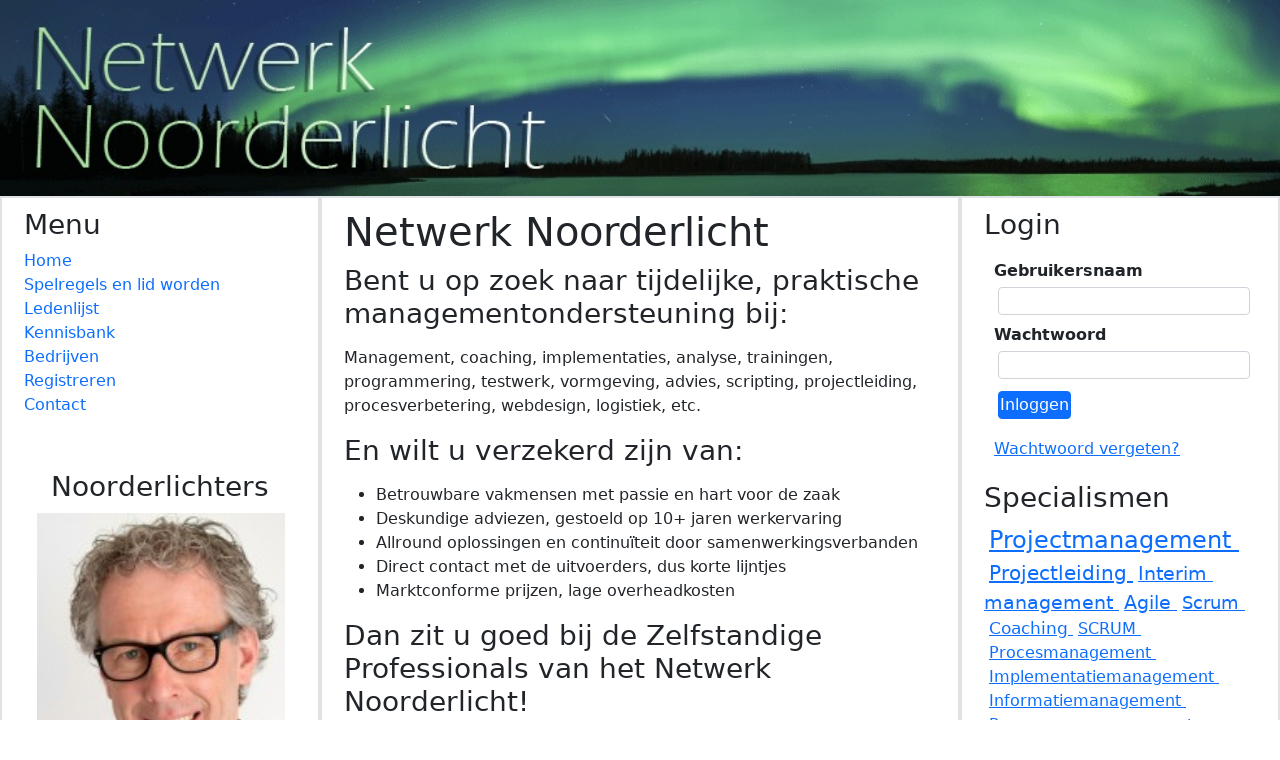

--- FILE ---
content_type: text/html; charset=UTF-8
request_url: https://www.netwerknoorderlicht.nl/
body_size: 11096
content:

<!DOCTYPE html PUBLIC "-//W3C//DTD XHTML 1.0 Strict//EN" "http://www.w3.org/TR/xhtml1/DTD/xhtml1-strict.dtd">

<html xmlns="http://www.w3.org/1999/xhtml" >
	<head>
		<meta http-equiv="Content-Type" content="text/html; charset=UTF-8">
		<title>Netwerk Noorderlicht || Home</title>
		<link rel="stylesheet" href="./Includes/bootstrap/css/bootstrap.min.css" type="text/css" media="screen" />
		<link rel="stylesheet" href="./CSS/loader.css" type="text/css" media="screen" />
		<link rel="stylesheet" href="./CSS/popup.css" type="text/css" media="screen" />
		<link rel="stylesheet" href="./CSS/mainstyle2.css" type="text/css" media="screen" />
		<link rel="stylesheet" href="./CSS/memberliststyle.css" type="text/css" media="screen" />
		<link rel="stylesheet" href="./CSS/invoicestyle.css" type="text/css" media="screen" />
		<link rel="stylesheet" href="./CSS/meetings.css" type="text/css" media="screen" />
		<link rel="stylesheet" href="./Components/Login/style.css" type="text/css" media="screen" />
		<link rel="stylesheet" href="./Components/News/style.css" type="text/css" media="screen" />
		<link rel="stylesheet" href="./Components/Mail/style.css" type="text/css" media="screen" />
		<link rel="stylesheet" href="./Components/Invoice/style.css" type="text/css" media="screen" />
		<script type="text/javascript" src="./Includes/bootstrap/js/bootstrap.min.js"></script>
		<script type="text/javascript" src="./JS/ajax.js"></script>
		<script type="text/javascript" src="./JS/animation.js"></script>
		<script type="text/javascript" src="./JS/array.js"></script>
		<script type="text/javascript" src="./JS/assert.js"></script>
		<script type="text/javascript" src="./JS/chainability.js"></script>
		<script type="text/javascript" src="./JS/cookie.js"></script>
		<script type="text/javascript" src="./JS/debugger.js"></script>
		<script type="text/javascript" src="./JS/globalkit.js"></script>
		<script type="text/javascript" src="./JS/json.js"></script>
		<script type="text/javascript" src="./JS/popupwindow.js"></script>
		<script type="text/javascript" src="./JS/string.js"></script>
		<script type="text/javascript" src="./JS/widget.js"></script>
		<script type="text/javascript" src="./mainscript.js"></script>
		<script type="text/javascript" src="./Components/SlideShow/script.js"></script>
		<!-- <script type="text/javascript" src="./Components/SlideShow/slideloader.php"></script> -->
		<script type="text/javascript" src="./Components/Mail/script.js"></script>
	</head>
	
	<body>
   <script>
/**
 * Add slideshow initialization to the onloadhandlers.
 **/
onloadHandlers[onloadHandlers.length] = function() {
	// Create the slideshow instance:
	SlideShow.instance = new SlideShow($("slider").$(), $("caption").$(), 5000);
	
	// All the photos:
	var slides = new Array(
				Array(	"./Content/Photos/1138_3ce31276705240a1d7fd339fecff1b40thumbnail_pic.jpg", 
						"André Jager<br><div id='kennis'  style='white-space: pre-wrap;' ><a href='?page=kennisbank&tag=Interim management' style='padding:0px 0px; margin:4px; cursor:pointer;font-size:14px;' > Interim management </a><a href='?page=kennisbank&tag=Teammanager' style='padding:0px 0px; margin:4px; cursor:pointer;font-size:14px;' > Teammanager </a><a href='?page=kennisbank&tag=Verandermanagement (PROSCI practitioner)' style='padding:0px 0px; margin:4px; cursor:pointer;font-size:14px;' > Verandermanagement (PROSCI practitioner) </a><a href='?page=kennisbank&tag=Functioneel beheer' style='padding:0px 0px; margin:4px; cursor:pointer;font-size:14px;' > Functioneel beheer </a><a href='?page=kennisbank&tag=Business Intelligence' style='padding:0px 0px; margin:4px; cursor:pointer;font-size:14px;' > Business Intelligence </a><a href='?page=kennisbank&tag=Sollicitatietraining' style='padding:0px 0px; margin:4px; cursor:pointer;font-size:14px;' > Sollicitatietraining </a><a href='?page=kennisbank&tag=Communicatie' style='padding:0px 0px; margin:4px; cursor:pointer;font-size:14px;' > Communicatie </a><a href='?page=kennisbank&tag=Videopitch' style='padding:0px 0px; margin:4px; cursor:pointer;font-size:14px;' > Videopitch </a></div>", 
						"http://www.pitchtowork.nl")
				,
				Array(	"./Content/Photos/1172_864f55407a7dcd87cd5be18ddfaa9a95thumbnail_pic.jpg", 
						"Buddy Walstra<br><div id='kennis'  style='white-space: pre-wrap;' ><a href='?page=kennisbank&tag=interim management' style='padding:0px 0px; margin:4px; cursor:pointer;font-size:14px;' > interim management </a><a href='?page=kennisbank&tag=projectmanagement' style='padding:0px 0px; margin:4px; cursor:pointer;font-size:14px;' > projectmanagement </a><a href='?page=kennisbank&tag=Europese aanbestedingen' style='padding:0px 0px; margin:4px; cursor:pointer;font-size:14px;' > Europese aanbestedingen </a><a href='?page=kennisbank&tag=ISO 27001' style='padding:0px 0px; margin:4px; cursor:pointer;font-size:14px;' > ISO 27001 </a><a href='?page=kennisbank&tag=Lean Six Sigma' style='padding:0px 0px; margin:4px; cursor:pointer;font-size:14px;' > Lean Six Sigma </a><a href='?page=kennisbank&tag=Privacy manager' style='padding:0px 0px; margin:4px; cursor:pointer;font-size:14px;' > Privacy manager </a><a href='?page=kennisbank&tag=Coach' style='padding:0px 0px; margin:4px; cursor:pointer;font-size:14px;' > Coach </a></div>", 
						"")
				,
				Array(	"./Content/Photos/97_9fb83a1b0f3bef706af392f5831427d7thumbnail_pic.jpg", 
						"Richard Gerds<br><div id='kennis'  style='white-space: pre-wrap;' ><a href='?page=kennisbank&tag=Projectmanagement' style='padding:0px 0px; margin:4px; cursor:pointer;font-size:14px;' > Projectmanagement </a><a href='?page=kennisbank&tag=Projectleiding' style='padding:0px 0px; margin:4px; cursor:pointer;font-size:14px;' > Projectleiding </a><a href='?page=kennisbank&tag=Informatiemanagement' style='padding:0px 0px; margin:4px; cursor:pointer;font-size:14px;' > Informatiemanagement </a><a href='?page=kennisbank&tag=implementatiemanagement' style='padding:0px 0px; margin:4px; cursor:pointer;font-size:14px;' > implementatiemanagement </a><a href='?page=kennisbank&tag=programmamanagement' style='padding:0px 0px; margin:4px; cursor:pointer;font-size:14px;' > programmamanagement </a><a href='?page=kennisbank&tag=Contractmanagement' style='padding:0px 0px; margin:4px; cursor:pointer;font-size:14px;' > Contractmanagement </a><a href='?page=kennisbank&tag=Implementatie' style='padding:0px 0px; margin:4px; cursor:pointer;font-size:14px;' > Implementatie </a><a href='?page=kennisbank&tag=Migratie' style='padding:0px 0px; margin:4px; cursor:pointer;font-size:14px;' > Migratie </a><a href='?page=kennisbank&tag=Interimmanagement' style='padding:0px 0px; margin:4px; cursor:pointer;font-size:14px;' > Interimmanagement </a><a href='?page=kennisbank&tag=website ontwerp' style='padding:0px 0px; margin:4px; cursor:pointer;font-size:14px;' > website ontwerp </a><a href='?page=kennisbank&tag=webhosting' style='padding:0px 0px; margin:4px; cursor:pointer;font-size:14px;' > webhosting </a><a href='?page=kennisbank&tag=open source' style='padding:0px 0px; margin:4px; cursor:pointer;font-size:14px;' > open source </a><a href='?page=kennisbank&tag=cms' style='padding:0px 0px; margin:4px; cursor:pointer;font-size:14px;' > cms </a><a href='?page=kennisbank&tag=Wordpress' style='padding:0px 0px; margin:4px; cursor:pointer;font-size:14px;' > Wordpress </a><a href='?page=kennisbank&tag=Joomla' style='padding:0px 0px; margin:4px; cursor:pointer;font-size:14px;' > Joomla </a><a href='?page=kennisbank&tag=drupal' style='padding:0px 0px; margin:4px; cursor:pointer;font-size:14px;' > drupal </a><a href='?page=kennisbank&tag=sugar' style='padding:0px 0px; margin:4px; cursor:pointer;font-size:14px;' > sugar </a><a href='?page=kennisbank&tag=crm' style='padding:0px 0px; margin:4px; cursor:pointer;font-size:14px;' > crm </a><a href='?page=kennisbank&tag=Nextcloud' style='padding:0px 0px; margin:4px; cursor:pointer;font-size:14px;' > Nextcloud </a><a href='?page=kennisbank&tag=seo' style='padding:0px 0px; margin:4px; cursor:pointer;font-size:14px;' > seo </a><a href='?page=kennisbank&tag=lync' style='padding:0px 0px; margin:4px; cursor:pointer;font-size:14px;' > lync </a><a href='?page=kennisbank&tag=skypeforbusiness' style='padding:0px 0px; margin:4px; cursor:pointer;font-size:14px;' > skypeforbusiness </a><a href='?page=kennisbank&tag=office365' style='padding:0px 0px; margin:4px; cursor:pointer;font-size:14px;' > office365 </a><a href='?page=kennisbank&tag=outsourcing' style='padding:0px 0px; margin:4px; cursor:pointer;font-size:14px;' > outsourcing </a><a href='?page=kennisbank&tag=uitbesteding' style='padding:0px 0px; margin:4px; cursor:pointer;font-size:14px;' > uitbesteding </a><a href='?page=kennisbank&tag=telefonie' style='padding:0px 0px; margin:4px; cursor:pointer;font-size:14px;' > telefonie </a><a href='?page=kennisbank&tag=voip' style='padding:0px 0px; margin:4px; cursor:pointer;font-size:14px;' > voip </a><a href='?page=kennisbank&tag=mobiele telefonie' style='padding:0px 0px; margin:4px; cursor:pointer;font-size:14px;' > mobiele telefonie </a><a href='?page=kennisbank&tag=KING' style='padding:0px 0px; margin:4px; cursor:pointer;font-size:14px;' > KING </a><a href='?page=kennisbank&tag=aanbesteden' style='padding:0px 0px; margin:4px; cursor:pointer;font-size:14px;' > aanbesteden </a><a href='?page=kennisbank&tag=SCRUM' style='padding:0px 0px; margin:4px; cursor:pointer;font-size:14px;' > SCRUM </a><a href='?page=kennisbank&tag=Agile' style='padding:0px 0px; margin:4px; cursor:pointer;font-size:14px;' > Agile </a></div>", 
						"http://www.bizzboosters.nl")
				,
				Array(	"./Content/Photos/37_dbeb7e3233e3265e391da9e87b8126c1thumbnail_pic.jpg", 
						"Martin Deiman<br><div id='kennis'  style='white-space: pre-wrap;' ><a href='?page=kennisbank&tag=Projectmanagement' style='padding:0px 0px; margin:4px; cursor:pointer;font-size:14px;' > Projectmanagement </a><a href='?page=kennisbank&tag=Functioneel Beheer' style='padding:0px 0px; margin:4px; cursor:pointer;font-size:14px;' > Functioneel Beheer </a><a href='?page=kennisbank&tag=Europese aanbesteding' style='padding:0px 0px; margin:4px; cursor:pointer;font-size:14px;' > Europese aanbesteding </a><a href='?page=kennisbank&tag=Conversie' style='padding:0px 0px; margin:4px; cursor:pointer;font-size:14px;' > Conversie </a><a href='?page=kennisbank&tag=Testwerk' style='padding:0px 0px; margin:4px; cursor:pointer;font-size:14px;' > Testwerk </a></div>", 
						"http://Testwerk.nl")
				,
				Array(	"./Content/Photos/1129_4e48b909e9c0745d49115d1514b087c8thumbnail_pic.jpg", 
						"Peter Tak<br><div id='kennis'  style='white-space: pre-wrap;' ><a href='?page=kennisbank&tag=Informatiebeveiliging' style='padding:0px 0px; margin:4px; cursor:pointer;font-size:14px;' > Informatiebeveiliging </a><a href='?page=kennisbank&tag=IT security' style='padding:0px 0px; margin:4px; cursor:pointer;font-size:14px;' > IT security </a><a href='?page=kennisbank&tag=IT audits' style='padding:0px 0px; margin:4px; cursor:pointer;font-size:14px;' > IT audits </a><a href='?page=kennisbank&tag=ISO27001' style='padding:0px 0px; margin:4px; cursor:pointer;font-size:14px;' > ISO27001 </a><a href='?page=kennisbank&tag=NEN7510' style='padding:0px 0px; margin:4px; cursor:pointer;font-size:14px;' > NEN7510 </a><a href='?page=kennisbank&tag=beveiligingsbeleid' style='padding:0px 0px; margin:4px; cursor:pointer;font-size:14px;' > beveiligingsbeleid </a><a href='?page=kennisbank&tag=risico analyses' style='padding:0px 0px; margin:4px; cursor:pointer;font-size:14px;' > risico analyses </a><a href='?page=kennisbank&tag=IT infrastructuur' style='padding:0px 0px; margin:4px; cursor:pointer;font-size:14px;' > IT infrastructuur </a><a href='?page=kennisbank&tag=beveiligingsarchitectuur' style='padding:0px 0px; margin:4px; cursor:pointer;font-size:14px;' > beveiligingsarchitectuur </a><a href='?page=kennisbank&tag=beveiligingstesten' style='padding:0px 0px; margin:4px; cursor:pointer;font-size:14px;' > beveiligingstesten </a><a href='?page=kennisbank&tag=social engineering' style='padding:0px 0px; margin:4px; cursor:pointer;font-size:14px;' > social engineering </a><a href='?page=kennisbank&tag=website security scans' style='padding:0px 0px; margin:4px; cursor:pointer;font-size:14px;' > website security scans </a><a href='?page=kennisbank&tag=cursussen IT security' style='padding:0px 0px; margin:4px; cursor:pointer;font-size:14px;' > cursussen IT security </a><a href='?page=kennisbank&tag=Privacy' style='padding:0px 0px; margin:4px; cursor:pointer;font-size:14px;' > Privacy </a><a href='?page=kennisbank&tag=AVG' style='padding:0px 0px; margin:4px; cursor:pointer;font-size:14px;' > AVG </a></div>", 
						"")
				,
				Array(	"./Content/Photos/1155_b2d9e3facd86ec08a4f86d9f63a62dfcthumbnail_pic.jpg", 
						"Hilbrand Kikkers<br><div id='kennis'  style='white-space: pre-wrap;' ><a href='?page=kennisbank&tag=datamigratie' style='padding:0px 0px; margin:4px; cursor:pointer;font-size:14px;' > datamigratie </a><a href='?page=kennisbank&tag=dataconversie' style='padding:0px 0px; margin:4px; cursor:pointer;font-size:14px;' > dataconversie </a><a href='?page=kennisbank&tag=datakwaliteit' style='padding:0px 0px; margin:4px; cursor:pointer;font-size:14px;' > datakwaliteit </a><a href='?page=kennisbank&tag=anonimisering' style='padding:0px 0px; margin:4px; cursor:pointer;font-size:14px;' > anonimisering </a></div>", 
						"")
				,
				Array(	"./Content/Photos/1190_41d20ce0509a63b339e46d55b018182bthumbnail_pic.jpg", 
						"Rob Hogeweg<br><div id='kennis'  style='white-space: pre-wrap;' ><a href='?page=kennisbank&tag=Coaching' style='padding:0px 0px; margin:4px; cursor:pointer;font-size:14px;' > Coaching </a><a href='?page=kennisbank&tag=Life-Coaching' style='padding:0px 0px; margin:4px; cursor:pointer;font-size:14px;' > Life-Coaching </a><a href='?page=kennisbank&tag=Business-Coaching' style='padding:0px 0px; margin:4px; cursor:pointer;font-size:14px;' > Business-Coaching </a><a href='?page=kennisbank&tag=PTG-Coach Practitioner (licentie) Interim-management' style='padding:0px 0px; margin:4px; cursor:pointer;font-size:14px;' > PTG-Coach Practitioner (licentie) Interim-management </a><a href='?page=kennisbank&tag=Interim-HR' style='padding:0px 0px; margin:4px; cursor:pointer;font-size:14px;' > Interim-HR </a><a href='?page=kennisbank&tag=Vertrouwenspersoon (licentie)' style='padding:0px 0px; margin:4px; cursor:pointer;font-size:14px;' > Vertrouwenspersoon (licentie) </a><a href='?page=kennisbank&tag=Verandermanagement' style='padding:0px 0px; margin:4px; cursor:pointer;font-size:14px;' > Verandermanagement </a><a href='?page=kennisbank&tag=Adviseur' style='padding:0px 0px; margin:4px; cursor:pointer;font-size:14px;' > Adviseur </a></div>", 
						"http://www.focuonfuture.nl")
				,
				Array(	"./Content/Photos/henkduit.jpg", 
						"Henk Duit<br><div id='kennis'  style='white-space: pre-wrap;' ><a href='?page=kennisbank&tag=Fecesvangers: het handige en hygi&euml;nische hulpmiddel om een monster van je ontlasting te nemen.' style='padding:0px 0px; margin:4px; cursor:pointer;font-size:14px;' > Fecesvangers: het handige en hygi&euml;nische hulpmiddel om een monster van je ontlasting te nemen. </a></div>", 
						"http://www.fecesvanger.nl")
				,
				Array(	"./Content/Photos/1198_c6c855ab3befa6750a40ac452bc6760dthumbnail_pic.jpg", 
						"Arjen Visser<br><div id='kennis'  style='white-space: pre-wrap;' ><a href='?page=kennisbank&tag=Interim management' style='padding:0px 0px; margin:4px; cursor:pointer;font-size:14px;' > Interim management </a><a href='?page=kennisbank&tag=Verandermanagement' style='padding:0px 0px; margin:4px; cursor:pointer;font-size:14px;' > Verandermanagement </a><a href='?page=kennisbank&tag=directievoering' style='padding:0px 0px; margin:4px; cursor:pointer;font-size:14px;' > directievoering </a><a href='?page=kennisbank&tag=ICT dienstverlening' style='padding:0px 0px; margin:4px; cursor:pointer;font-size:14px;' > ICT dienstverlening </a><a href='?page=kennisbank&tag=ICT management' style='padding:0px 0px; margin:4px; cursor:pointer;font-size:14px;' > ICT management </a><a href='?page=kennisbank&tag=Bedrijfsintegraties' style='padding:0px 0px; margin:4px; cursor:pointer;font-size:14px;' > Bedrijfsintegraties </a><a href='?page=kennisbank&tag=Optimalisatie' style='padding:0px 0px; margin:4px; cursor:pointer;font-size:14px;' > Optimalisatie </a><a href='?page=kennisbank&tag=Organisatie ontwikkeling' style='padding:0px 0px; margin:4px; cursor:pointer;font-size:14px;' > Organisatie ontwikkeling </a><a href='?page=kennisbank&tag=Business development' style='padding:0px 0px; margin:4px; cursor:pointer;font-size:14px;' > Business development </a><a href='?page=kennisbank&tag=Procesverbetering' style='padding:0px 0px; margin:4px; cursor:pointer;font-size:14px;' > Procesverbetering </a><a href='?page=kennisbank&tag=Mensgericht leiderschap' style='padding:0px 0px; margin:4px; cursor:pointer;font-size:14px;' > Mensgericht leiderschap </a><a href='?page=kennisbank&tag=Resultaatgericht' style='padding:0px 0px; margin:4px; cursor:pointer;font-size:14px;' > Resultaatgericht </a></div>", 
						"")
				,
				Array(	"./Content/Photos/1152_9dc0a61da5294a589c78939204849bcdthumbnail_pic.jpg", 
						"Omid Givi<br><div id='kennis'  style='white-space: pre-wrap;' ><a href='?page=kennisbank&tag=Projectmanagement' style='padding:0px 0px; margin:4px; cursor:pointer;font-size:14px;' > Projectmanagement </a><a href='?page=kennisbank&tag=Interim management' style='padding:0px 0px; margin:4px; cursor:pointer;font-size:14px;' > Interim management </a><a href='?page=kennisbank&tag=Verandermanagement' style='padding:0px 0px; margin:4px; cursor:pointer;font-size:14px;' > Verandermanagement </a><a href='?page=kennisbank&tag=Agile' style='padding:0px 0px; margin:4px; cursor:pointer;font-size:14px;' > Agile </a><a href='?page=kennisbank&tag=Scrum' style='padding:0px 0px; margin:4px; cursor:pointer;font-size:14px;' > Scrum </a><a href='?page=kennisbank&tag=PRINCE2' style='padding:0px 0px; margin:4px; cursor:pointer;font-size:14px;' > PRINCE2 </a><a href='?page=kennisbank&tag=Transitie van Waterval naar Agile/Scrum' style='padding:0px 0px; margin:4px; cursor:pointer;font-size:14px;' > Transitie van Waterval naar Agile/Scrum </a><a href='?page=kennisbank&tag=Team of individuele Coaching' style='padding:0px 0px; margin:4px; cursor:pointer;font-size:14px;' > Team of individuele Coaching </a><a href='?page=kennisbank&tag=Training' style='padding:0px 0px; margin:4px; cursor:pointer;font-size:14px;' > Training </a></div>", 
						"")
				,
				Array(	"./Content/Photos/7_e62cb830d6c1be0278ff1f35fbcb82f2thumbnail_pic.jpg", 
						"Jan van Marum<br><div id='kennis'  style='white-space: pre-wrap;' ><a href='?page=kennisbank&tag=ICT Organisatieadvies' style='padding:0px 0px; margin:4px; cursor:pointer;font-size:14px;' > ICT Organisatieadvies </a><a href='?page=kennisbank&tag=Service Management' style='padding:0px 0px; margin:4px; cursor:pointer;font-size:14px;' > Service Management </a><a href='?page=kennisbank&tag=ISM' style='padding:0px 0px; margin:4px; cursor:pointer;font-size:14px;' > ISM </a><a href='?page=kennisbank&tag=FSM' style='padding:0px 0px; margin:4px; cursor:pointer;font-size:14px;' > FSM </a><a href='?page=kennisbank&tag=ITIL' style='padding:0px 0px; margin:4px; cursor:pointer;font-size:14px;' > ITIL </a><a href='?page=kennisbank&tag=Functioneel Beheer' style='padding:0px 0px; margin:4px; cursor:pointer;font-size:14px;' > Functioneel Beheer </a><a href='?page=kennisbank&tag=Inhouse Training' style='padding:0px 0px; margin:4px; cursor:pointer;font-size:14px;' > Inhouse Training </a><a href='?page=kennisbank&tag=TOPdesk' style='padding:0px 0px; margin:4px; cursor:pointer;font-size:14px;' > TOPdesk </a></div>", 
						"https://www.griponit.nl")
				,
				Array(	"./Content/Photos/57_65c1106bcadd357e5db663e26eb20f4fthumbnail_pic.jpg", 
						"Arthur Fischer<br><div id='kennis'  style='white-space: pre-wrap;' ><a href='?page=kennisbank&tag=Interim-management' style='padding:0px 0px; margin:4px; cursor:pointer;font-size:14px;' > Interim-management </a><a href='?page=kennisbank&tag=programmamanagement' style='padding:0px 0px; margin:4px; cursor:pointer;font-size:14px;' > programmamanagement </a><a href='?page=kennisbank&tag=projectmanagement' style='padding:0px 0px; margin:4px; cursor:pointer;font-size:14px;' > projectmanagement </a><a href='?page=kennisbank&tag=Toezichthouden' style='padding:0px 0px; margin:4px; cursor:pointer;font-size:14px;' > Toezichthouden </a><a href='?page=kennisbank&tag=commissariaat' style='padding:0px 0px; margin:4px; cursor:pointer;font-size:14px;' > commissariaat </a><a href='?page=kennisbank&tag=' style='padding:0px 0px; margin:4px; cursor:pointer;font-size:14px;' >  </a></div>", 
						"")
				,
				Array(	"./Content/Photos/1154_b032db8e616cc788c41ff800717d142cthumbnail_pic.jpg", 
						"Ronald Sloot<br><div id='kennis'  style='white-space: pre-wrap;' ><a href='?page=kennisbank&tag=Agile' style='padding:0px 0px; margin:4px; cursor:pointer;font-size:14px;' > Agile </a><a href='?page=kennisbank&tag=Scrum' style='padding:0px 0px; margin:4px; cursor:pointer;font-size:14px;' > Scrum </a><a href='?page=kennisbank&tag=PSM' style='padding:0px 0px; margin:4px; cursor:pointer;font-size:14px;' > PSM </a><a href='?page=kennisbank&tag=werkplekmigraties' style='padding:0px 0px; margin:4px; cursor:pointer;font-size:14px;' > werkplekmigraties </a><a href='?page=kennisbank&tag=servermigraties' style='padding:0px 0px; margin:4px; cursor:pointer;font-size:14px;' > servermigraties </a><a href='?page=kennisbank&tag=projectleiding' style='padding:0px 0px; margin:4px; cursor:pointer;font-size:14px;' > projectleiding </a><a href='?page=kennisbank&tag=applicatie packaging' style='padding:0px 0px; margin:4px; cursor:pointer;font-size:14px;' > applicatie packaging </a><a href='?page=kennisbank&tag=VMWare Thinapp' style='padding:0px 0px; margin:4px; cursor:pointer;font-size:14px;' > VMWare Thinapp </a><a href='?page=kennisbank&tag=Appv' style='padding:0px 0px; margin:4px; cursor:pointer;font-size:14px;' > Appv </a><a href='?page=kennisbank&tag=ZAV' style='padding:0px 0px; margin:4px; cursor:pointer;font-size:14px;' > ZAV </a><a href='?page=kennisbank&tag=RES workspacemanager' style='padding:0px 0px; margin:4px; cursor:pointer;font-size:14px;' > RES workspacemanager </a><a href='?page=kennisbank&tag=ICT Processen' style='padding:0px 0px; margin:4px; cursor:pointer;font-size:14px;' > ICT Processen </a><a href='?page=kennisbank&tag=Projectleiding' style='padding:0px 0px; margin:4px; cursor:pointer;font-size:14px;' > Projectleiding </a></div>", 
						"http://https://www.forzaict.nl")
				,
				Array(	"./Content/Photos/0803692001265037661.jpg", 
						"Jan Hut<br><div id='kennis'  style='white-space: pre-wrap;' ><a href='?page=kennisbank&tag=brede bedrijfskundige ontwikkelingen' style='padding:0px 0px; margin:4px; cursor:pointer;font-size:14px;' > brede bedrijfskundige ontwikkelingen </a></div>", 
						"http://www.janhut.com")
				,
				Array(	"./Content/Photos/1010_42659ac0f4f3f1634924ce7854dd0353thumbnail_pic.jpg", 
						"Johan Gritter<br><div id='kennis'  style='white-space: pre-wrap;' ><a href='?page=kennisbank&tag=businessanalyse' style='padding:0px 0px; margin:4px; cursor:pointer;font-size:14px;' > businessanalyse </a><a href='?page=kennisbank&tag=informatiearchitectuur' style='padding:0px 0px; margin:4px; cursor:pointer;font-size:14px;' > informatiearchitectuur </a><a href='?page=kennisbank&tag=NORA' style='padding:0px 0px; margin:4px; cursor:pointer;font-size:14px;' > NORA </a><a href='?page=kennisbank&tag=informatiebeveiliging' style='padding:0px 0px; margin:4px; cursor:pointer;font-size:14px;' > informatiebeveiliging </a><a href='?page=kennisbank&tag=digitale overheid' style='padding:0px 0px; margin:4px; cursor:pointer;font-size:14px;' > digitale overheid </a><a href='?page=kennisbank&tag=digitale burger-overheid interactie' style='padding:0px 0px; margin:4px; cursor:pointer;font-size:14px;' > digitale burger-overheid interactie </a><a href='?page=kennisbank&tag=overheid.nl' style='padding:0px 0px; margin:4px; cursor:pointer;font-size:14px;' > overheid.nl </a><a href='?page=kennisbank&tag=compacte rijksdienst' style='padding:0px 0px; margin:4px; cursor:pointer;font-size:14px;' > compacte rijksdienst </a><a href='?page=kennisbank&tag=informatiemanagement' style='padding:0px 0px; margin:4px; cursor:pointer;font-size:14px;' > informatiemanagement </a><a href='?page=kennisbank&tag=procesmanagement' style='padding:0px 0px; margin:4px; cursor:pointer;font-size:14px;' > procesmanagement </a><a href='?page=kennisbank&tag=implementatiemanagement' style='padding:0px 0px; margin:4px; cursor:pointer;font-size:14px;' > implementatiemanagement </a><a href='?page=kennisbank&tag=projectmanagement' style='padding:0px 0px; margin:4px; cursor:pointer;font-size:14px;' > projectmanagement </a><a href='?page=kennisbank&tag=PRINCE2' style='padding:0px 0px; margin:4px; cursor:pointer;font-size:14px;' > PRINCE2 </a><a href='?page=kennisbank&tag=gedoereductie' style='padding:0px 0px; margin:4px; cursor:pointer;font-size:14px;' > gedoereductie </a><a href='?page=kennisbank&tag=procesoptimalisatie' style='padding:0px 0px; margin:4px; cursor:pointer;font-size:14px;' > procesoptimalisatie </a><a href='?page=kennisbank&tag=faciliteren' style='padding:0px 0px; margin:4px; cursor:pointer;font-size:14px;' > faciliteren </a><a href='?page=kennisbank&tag=verbinden' style='padding:0px 0px; margin:4px; cursor:pointer;font-size:14px;' > verbinden </a></div>", 
						"http://www.johangritter.nl")
				,
				Array(	"./Content/Photos/1185_fbddfd7553f34e7d2d3993311cb2d956thumbnail_pic.jpg", 
						"Henk Wouda<br><div id='kennis'  style='white-space: pre-wrap;' ><a href='?page=kennisbank&tag=Recruitment' style='padding:0px 0px; margin:4px; cursor:pointer;font-size:14px;' > Recruitment </a><a href='?page=kennisbank&tag=sourcing' style='padding:0px 0px; margin:4px; cursor:pointer;font-size:14px;' > sourcing </a><a href='?page=kennisbank&tag=arbeidsbemiddeling' style='padding:0px 0px; margin:4px; cursor:pointer;font-size:14px;' > arbeidsbemiddeling </a><a href='?page=kennisbank&tag=werving en selectie' style='padding:0px 0px; margin:4px; cursor:pointer;font-size:14px;' > werving en selectie </a><a href='?page=kennisbank&tag=IT' style='padding:0px 0px; margin:4px; cursor:pointer;font-size:14px;' > IT </a><a href='?page=kennisbank&tag=accountmanager' style='padding:0px 0px; margin:4px; cursor:pointer;font-size:14px;' > accountmanager </a></div>", 
						"http://www.axient.nl")
				,
				Array(	"./Content/Photos/8_f04298c4b7f5b350cc7fb098e12f7c6dthumbnail_pic.jpg", 
						"Johan de Kleine<br><div id='kennis'  style='white-space: pre-wrap;' ><a href='?page=kennisbank&tag=Organisatieontwikkeling' style='padding:0px 0px; margin:4px; cursor:pointer;font-size:14px;' > Organisatieontwikkeling </a><a href='?page=kennisbank&tag=Cultuurverandering' style='padding:0px 0px; margin:4px; cursor:pointer;font-size:14px;' > Cultuurverandering </a><a href='?page=kennisbank&tag=Teamontwikkeling' style='padding:0px 0px; margin:4px; cursor:pointer;font-size:14px;' > Teamontwikkeling </a><a href='?page=kennisbank&tag=Leiderschapscoaching  Leiderschapscoaching' style='padding:0px 0px; margin:4px; cursor:pointer;font-size:14px;' > Leiderschapscoaching  Leiderschapscoaching </a><a href='?page=kennisbank&tag=Organisatie Opstellingen' style='padding:0px 0px; margin:4px; cursor:pointer;font-size:14px;' > Organisatie Opstellingen </a><a href='?page=kennisbank&tag=Natuurretraites' style='padding:0px 0px; margin:4px; cursor:pointer;font-size:14px;' > Natuurretraites </a></div>", 
						"https://ontmoeten.nu/")
				,
				Array(	"./Content/Photos/18_00b2e7a64b1ee6457e4be4237c9c7021thumbnail_pic.jpg", 
						"Gerben Bokma <br><div id='kennis'  style='white-space: pre-wrap;' ><a href='?page=kennisbank&tag=Projectmanagement' style='padding:0px 0px; margin:4px; cursor:pointer;font-size:14px;' > Projectmanagement </a><a href='?page=kennisbank&tag=interim management' style='padding:0px 0px; margin:4px; cursor:pointer;font-size:14px;' > interim management </a><a href='?page=kennisbank&tag=Delphi' style='padding:0px 0px; margin:4px; cursor:pointer;font-size:14px;' > Delphi </a><a href='?page=kennisbank&tag=VBA' style='padding:0px 0px; margin:4px; cursor:pointer;font-size:14px;' > VBA </a><a href='?page=kennisbank&tag=PHP' style='padding:0px 0px; margin:4px; cursor:pointer;font-size:14px;' > PHP </a><a href='?page=kennisbank&tag=Javascript' style='padding:0px 0px; margin:4px; cursor:pointer;font-size:14px;' > Javascript </a><a href='?page=kennisbank&tag=SQL' style='padding:0px 0px; margin:4px; cursor:pointer;font-size:14px;' > SQL </a><a href='?page=kennisbank&tag=scripting' style='padding:0px 0px; margin:4px; cursor:pointer;font-size:14px;' > scripting </a><a href='?page=kennisbank&tag=migratie projecten' style='padding:0px 0px; margin:4px; cursor:pointer;font-size:14px;' > migratie projecten </a><a href='?page=kennisbank&tag=Europese aanbestedingen' style='padding:0px 0px; margin:4px; cursor:pointer;font-size:14px;' > Europese aanbestedingen </a><a href='?page=kennisbank&tag=ICT service en onderhoud' style='padding:0px 0px; margin:4px; cursor:pointer;font-size:14px;' > ICT service en onderhoud </a><a href='?page=kennisbank&tag=Zorgverzekeringen' style='padding:0px 0px; margin:4px; cursor:pointer;font-size:14px;' > Zorgverzekeringen </a><a href='?page=kennisbank&tag=Internet applicaties' style='padding:0px 0px; margin:4px; cursor:pointer;font-size:14px;' > Internet applicaties </a><a href='?page=kennisbank&tag=software onderhoud' style='padding:0px 0px; margin:4px; cursor:pointer;font-size:14px;' > software onderhoud </a></div>", 
						"")
				,
				Array(	"./Content/Photos/1091_1b819ce538ef197d6a45ace73685da24.jpg", 
						"Esther Glasmeier<br><div id='kennis'  style='white-space: pre-wrap;' ><a href='?page=kennisbank&tag=Hoogsensitiviteit' style='padding:0px 0px; margin:4px; cursor:pointer;font-size:14px;' > Hoogsensitiviteit </a><a href='?page=kennisbank&tag=HSP' style='padding:0px 0px; margin:4px; cursor:pointer;font-size:14px;' > HSP </a><a href='?page=kennisbank&tag=coach' style='padding:0px 0px; margin:4px; cursor:pointer;font-size:14px;' > coach </a><a href='?page=kennisbank&tag=coaching' style='padding:0px 0px; margin:4px; cursor:pointer;font-size:14px;' > coaching </a><a href='?page=kennisbank&tag=teamcoach' style='padding:0px 0px; margin:4px; cursor:pointer;font-size:14px;' > teamcoach </a><a href='?page=kennisbank&tag=burn-out preventie' style='padding:0px 0px; margin:4px; cursor:pointer;font-size:14px;' > burn-out preventie </a><a href='?page=kennisbank&tag=hoogsensitiviteit analyse' style='padding:0px 0px; margin:4px; cursor:pointer;font-size:14px;' > hoogsensitiviteit analyse </a><a href='?page=kennisbank&tag=teambegeleiding' style='padding:0px 0px; margin:4px; cursor:pointer;font-size:14px;' > teambegeleiding </a><a href='?page=kennisbank&tag=trainer' style='padding:0px 0px; margin:4px; cursor:pointer;font-size:14px;' > trainer </a><a href='?page=kennisbank&tag=softskills' style='padding:0px 0px; margin:4px; cursor:pointer;font-size:14px;' > softskills </a></div>", 
						"http://www.innerdrive.nl")
				,
				Array(	"./Content/Photos/1102_0033656afd8267bd12863155ffa39284thumbnail_pic.jpg", 
						"Manfred Magnin<br>", 
						"")
				,
				Array(	"./Content/Photos/0663652001265037654.jpg", 
						"Ronald Hof<br><div id='kennis'  style='white-space: pre-wrap;' ><a href='?page=kennisbank&tag=Business intelligence' style='padding:0px 0px; margin:4px; cursor:pointer;font-size:14px;' > Business intelligence </a><a href='?page=kennisbank&tag=BI' style='padding:0px 0px; margin:4px; cursor:pointer;font-size:14px;' > BI </a><a href='?page=kennisbank&tag=Customer Intelligence' style='padding:0px 0px; margin:4px; cursor:pointer;font-size:14px;' > Customer Intelligence </a><a href='?page=kennisbank&tag=Analytics' style='padding:0px 0px; margin:4px; cursor:pointer;font-size:14px;' > Analytics </a><a href='?page=kennisbank&tag=Datawarehouse' style='padding:0px 0px; margin:4px; cursor:pointer;font-size:14px;' > Datawarehouse </a><a href='?page=kennisbank&tag=SAS' style='padding:0px 0px; margin:4px; cursor:pointer;font-size:14px;' > SAS </a><a href='?page=kennisbank&tag=Solvency II' style='padding:0px 0px; margin:4px; cursor:pointer;font-size:14px;' > Solvency II </a><a href='?page=kennisbank&tag=DBC' style='padding:0px 0px; margin:4px; cursor:pointer;font-size:14px;' > DBC </a><a href='?page=kennisbank&tag=ZIS' style='padding:0px 0px; margin:4px; cursor:pointer;font-size:14px;' > ZIS </a><a href='?page=kennisbank&tag=Zorg' style='padding:0px 0px; margin:4px; cursor:pointer;font-size:14px;' > Zorg </a></div>", 
						"http://www.infotrace.nl")
				,
				Array(	"./Content/Photos/TQkopie.jpg", 
						"Dick van der Ouw<br><div id='kennis'  style='white-space: pre-wrap;' ><a href='?page=kennisbank&tag=ICT dirigent' style='padding:0px 0px; margin:4px; cursor:pointer;font-size:14px;' > ICT dirigent </a><a href='?page=kennisbank&tag=ICT' style='padding:0px 0px; margin:4px; cursor:pointer;font-size:14px;' > ICT </a><a href='?page=kennisbank&tag=interim management' style='padding:0px 0px; margin:4px; cursor:pointer;font-size:14px;' > interim management </a><a href='?page=kennisbank&tag=projectmanagement' style='padding:0px 0px; margin:4px; cursor:pointer;font-size:14px;' > projectmanagement </a><a href='?page=kennisbank&tag=standaardisatie' style='padding:0px 0px; margin:4px; cursor:pointer;font-size:14px;' > standaardisatie </a><a href='?page=kennisbank&tag=ECD' style='padding:0px 0px; margin:4px; cursor:pointer;font-size:14px;' > ECD </a><a href='?page=kennisbank&tag=zorginnovatie' style='padding:0px 0px; margin:4px; cursor:pointer;font-size:14px;' > zorginnovatie </a><a href='?page=kennisbank&tag=E-Health' style='padding:0px 0px; margin:4px; cursor:pointer;font-size:14px;' > E-Health </a><a href='?page=kennisbank&tag=domotica' style='padding:0px 0px; margin:4px; cursor:pointer;font-size:14px;' > domotica </a><a href='?page=kennisbank&tag=ouderenzorg' style='padding:0px 0px; margin:4px; cursor:pointer;font-size:14px;' > ouderenzorg </a><a href='?page=kennisbank&tag=infrastructuur' style='padding:0px 0px; margin:4px; cursor:pointer;font-size:14px;' > infrastructuur </a><a href='?page=kennisbank&tag=dirigeren' style='padding:0px 0px; margin:4px; cursor:pointer;font-size:14px;' > dirigeren </a><a href='?page=kennisbank&tag=muziek maken' style='padding:0px 0px; margin:4px; cursor:pointer;font-size:14px;' > muziek maken </a></div>", 
						"http://www.tklopt.nl")
				,
				Array(	"./Content/Photos/29_b541e89149bb85fdb73ad87a46aa987athumbnail_pic.jpg", 
						"Peter Huisman<br><div id='kennis'  style='white-space: pre-wrap;' ><a href='?page=kennisbank&tag=Testen' style='padding:0px 0px; margin:4px; cursor:pointer;font-size:14px;' > Testen </a><a href='?page=kennisbank&tag=Testmanagement' style='padding:0px 0px; margin:4px; cursor:pointer;font-size:14px;' > Testmanagement </a><a href='?page=kennisbank&tag=Testco&ouml;rdinatie' style='padding:0px 0px; margin:4px; cursor:pointer;font-size:14px;' > Testco&ouml;rdinatie </a><a href='?page=kennisbank&tag=Scrum en Testen' style='padding:0px 0px; margin:4px; cursor:pointer;font-size:14px;' > Scrum en Testen </a><a href='?page=kennisbank&tag=Advies' style='padding:0px 0px; margin:4px; cursor:pointer;font-size:14px;' > Advies </a><a href='?page=kennisbank&tag=Geautomatiseerd Testen' style='padding:0px 0px; margin:4px; cursor:pointer;font-size:14px;' > Geautomatiseerd Testen </a><a href='?page=kennisbank&tag=Testwerk' style='padding:0px 0px; margin:4px; cursor:pointer;font-size:14px;' > Testwerk </a><a href='?page=kennisbank&tag=Testen' style='padding:0px 0px; margin:4px; cursor:pointer;font-size:14px;' > Testen </a><a href='?page=kennisbank&tag=' style='padding:0px 0px; margin:4px; cursor:pointer;font-size:14px;' >  </a></div>", 
						"http://www.testwerk.nl")
				,
				Array(	"./Content/Photos/1027_Arnold  Dikthumbnail_pic.jpg", 
						"Arnold Dik<br><div id='kennis'  style='white-space: pre-wrap;' ><a href='?page=kennisbank&tag=Zaakgericht Werken' style='padding:0px 0px; margin:4px; cursor:pointer;font-size:14px;' > Zaakgericht Werken </a><a href='?page=kennisbank&tag=digitalisering' style='padding:0px 0px; margin:4px; cursor:pointer;font-size:14px;' > digitalisering </a><a href='?page=kennisbank&tag=verbinden van organisatie en ICT' style='padding:0px 0px; margin:4px; cursor:pointer;font-size:14px;' > verbinden van organisatie en ICT </a><a href='?page=kennisbank&tag=ICT in het onderwijs' style='padding:0px 0px; margin:4px; cursor:pointer;font-size:14px;' > ICT in het onderwijs </a><a href='?page=kennisbank&tag=informatiearchitectuur' style='padding:0px 0px; margin:4px; cursor:pointer;font-size:14px;' > informatiearchitectuur </a><a href='?page=kennisbank&tag=projectleiding' style='padding:0px 0px; margin:4px; cursor:pointer;font-size:14px;' > projectleiding </a><a href='?page=kennisbank&tag=coaching en advies' style='padding:0px 0px; margin:4px; cursor:pointer;font-size:14px;' > coaching en advies </a><a href='?page=kennisbank&tag=interim informatiemanagement' style='padding:0px 0px; margin:4px; cursor:pointer;font-size:14px;' > interim informatiemanagement </a><a href='?page=kennisbank&tag=resultaatgericht reduceren van complexiteit' style='padding:0px 0px; margin:4px; cursor:pointer;font-size:14px;' > resultaatgericht reduceren van complexiteit </a><a href='?page=kennisbank&tag=VTH' style='padding:0px 0px; margin:4px; cursor:pointer;font-size:14px;' > VTH </a><a href='?page=kennisbank&tag=Omgevingswet' style='padding:0px 0px; margin:4px; cursor:pointer;font-size:14px;' > Omgevingswet </a><a href='?page=kennisbank&tag=DSO' style='padding:0px 0px; margin:4px; cursor:pointer;font-size:14px;' > DSO </a><a href='?page=kennisbank&tag=gemeente' style='padding:0px 0px; margin:4px; cursor:pointer;font-size:14px;' > gemeente </a></div>", 
						"http://www.viadict.com")
				,
				Array(	"./Content/Photos/1166_4ae03e182b0f0742191f6875caa33ae0thumbnail_pic.jpg", 
						"Menno Derickx<br><div id='kennis'  style='white-space: pre-wrap;' ><a href='?page=kennisbank&tag=Kalm' style='padding:0px 0px; margin:4px; cursor:pointer;font-size:14px;' > Kalm </a><a href='?page=kennisbank&tag=nadenkend' style='padding:0px 0px; margin:4px; cursor:pointer;font-size:14px;' > nadenkend </a><a href='?page=kennisbank&tag=vindingrijk' style='padding:0px 0px; margin:4px; cursor:pointer;font-size:14px;' > vindingrijk </a><a href='?page=kennisbank&tag=Logisch' style='padding:0px 0px; margin:4px; cursor:pointer;font-size:14px;' > Logisch </a><a href='?page=kennisbank&tag=verantwoordelijk' style='padding:0px 0px; margin:4px; cursor:pointer;font-size:14px;' > verantwoordelijk </a><a href='?page=kennisbank&tag=georganiseerd  toegewijd' style='padding:0px 0px; margin:4px; cursor:pointer;font-size:14px;' > georganiseerd  toegewijd </a><a href='?page=kennisbank&tag=gewetensvol' style='padding:0px 0px; margin:4px; cursor:pointer;font-size:14px;' > gewetensvol </a><a href='?page=kennisbank&tag=opmerkzaam' style='padding:0px 0px; margin:4px; cursor:pointer;font-size:14px;' > opmerkzaam </a><a href='?page=kennisbank&tag=meelevend' style='padding:0px 0px; margin:4px; cursor:pointer;font-size:14px;' > meelevend </a><a href='?page=kennisbank&tag=gevoelig' style='padding:0px 0px; margin:4px; cursor:pointer;font-size:14px;' > gevoelig </a><a href='?page=kennisbank&tag=warm  spontaan' style='padding:0px 0px; margin:4px; cursor:pointer;font-size:14px;' > warm  spontaan </a><a href='?page=kennisbank&tag=creatief' style='padding:0px 0px; margin:4px; cursor:pointer;font-size:14px;' > creatief </a><a href='?page=kennisbank&tag=speels' style='padding:0px 0px; margin:4px; cursor:pointer;font-size:14px;' > speels </a><a href='?page=kennisbank&tag=charmant' style='padding:0px 0px; margin:4px; cursor:pointer;font-size:14px;' > charmant </a><a href='?page=kennisbank&tag=aanpassend' style='padding:0px 0px; margin:4px; cursor:pointer;font-size:14px;' > aanpassend </a><a href='?page=kennisbank&tag=overtuigend' style='padding:0px 0px; margin:4px; cursor:pointer;font-size:14px;' > overtuigend </a></div>", 
						"")
				,
				Array(	"./Content/Photos/78_Harry  Rentingthumbnail_pic.jpg", 
						"Harry Renting<br><div id='kennis'  style='white-space: pre-wrap;' ><a href='?page=kennisbank&tag=verandermanagement' style='padding:0px 0px; margin:4px; cursor:pointer;font-size:14px;' > verandermanagement </a><a href='?page=kennisbank&tag=coaching' style='padding:0px 0px; margin:4px; cursor:pointer;font-size:14px;' > coaching </a><a href='?page=kennisbank&tag=procesmanagement' style='padding:0px 0px; margin:4px; cursor:pointer;font-size:14px;' > procesmanagement </a><a href='?page=kennisbank&tag=ITIL' style='padding:0px 0px; margin:4px; cursor:pointer;font-size:14px;' > ITIL </a><a href='?page=kennisbank&tag=interim management' style='padding:0px 0px; margin:4px; cursor:pointer;font-size:14px;' > interim management </a><a href='?page=kennisbank&tag=onderwijslogistiek' style='padding:0px 0px; margin:4px; cursor:pointer;font-size:14px;' > onderwijslogistiek </a><a href='?page=kennisbank&tag=programmamanagement' style='padding:0px 0px; margin:4px; cursor:pointer;font-size:14px;' > programmamanagement </a><a href='?page=kennisbank&tag=circulair aanbesteden' style='padding:0px 0px; margin:4px; cursor:pointer;font-size:14px;' > circulair aanbesteden </a></div>", 
						"")
				,
				Array(	"./Content/Photos/1192_3d07dd809a238a786be0344ff3f0683athumbnail_pic.jpg", 
						"Helma Hoving<br><div id='kennis'  style='white-space: pre-wrap;' ><a href='?page=kennisbank&tag=Interim management | Strategie | Verandermanagement |  Transities | Organisatievraagstukken | Marketing &amp; positionering | Branding | HRM | Organisatiecultuur | Coaching | Boardroom sparren | Raad van Toezicht/commissaris | Duurzaam organiseren |' style='padding:0px 0px; margin:4px; cursor:pointer;font-size:14px;' > Interim management | Strategie | Verandermanagement |  Transities | Organisatievraagstukken | Marketing &amp; positionering | Branding | HRM | Organisatiecultuur | Coaching | Boardroom sparren | Raad van Toezicht/commissaris | Duurzaam organiseren | </a></div>", 
						"")
				,
				Array(	"./Content/Photos/41_129b04208045cd9f20c37539b3e55774thumbnail_pic.jpg", 
						"Rudi Rondhuis<br><div id='kennis'  style='white-space: pre-wrap;' ><a href='?page=kennisbank&tag=Projectmanagement' style='padding:0px 0px; margin:4px; cursor:pointer;font-size:14px;' > Projectmanagement </a><a href='?page=kennisbank&tag=Consultancy' style='padding:0px 0px; margin:4px; cursor:pointer;font-size:14px;' > Consultancy </a><a href='?page=kennisbank&tag=Virtualisatie' style='padding:0px 0px; margin:4px; cursor:pointer;font-size:14px;' > Virtualisatie </a><a href='?page=kennisbank&tag=Werkplektransities' style='padding:0px 0px; margin:4px; cursor:pointer;font-size:14px;' > Werkplektransities </a><a href='?page=kennisbank&tag=ICT Infrastructuur' style='padding:0px 0px; margin:4px; cursor:pointer;font-size:14px;' > ICT Infrastructuur </a></div>", 
						"http://www.rits-pmc.nl")
				,
				Array(	"./Content/Photos/1156_bf1a812d7b13043b6e17ed8946f3f828thumbnail_pic.jpg", 
						"Magdalena Laarman<br><div id='kennis'  style='white-space: pre-wrap;' ><a href='?page=kennisbank&tag=Agile Projectmanagement' style='padding:0px 0px; margin:4px; cursor:pointer;font-size:14px;' > Agile Projectmanagement </a><a href='?page=kennisbank&tag=Portalen' style='padding:0px 0px; margin:4px; cursor:pointer;font-size:14px;' > Portalen </a><a href='?page=kennisbank&tag=Migraties Testmanagement' style='padding:0px 0px; margin:4px; cursor:pointer;font-size:14px;' > Migraties Testmanagement </a></div>", 
						"")
				,
				Array(	"./Content/Photos/1164_70991cde017588f072d0a72158ccdd0fthumbnail_pic.jpg", 
						"Aart Kalis<br><div id='kennis'  style='white-space: pre-wrap;' ><a href='?page=kennisbank&tag=Projectleiding' style='padding:0px 0px; margin:4px; cursor:pointer;font-size:14px;' > Projectleiding </a><a href='?page=kennisbank&tag=Servicemanagement' style='padding:0px 0px; margin:4px; cursor:pointer;font-size:14px;' > Servicemanagement </a><a href='?page=kennisbank&tag=Testmanagement' style='padding:0px 0px; margin:4px; cursor:pointer;font-size:14px;' > Testmanagement </a><a href='?page=kennisbank&tag=Kwaliteitsmanagement' style='padding:0px 0px; margin:4px; cursor:pointer;font-size:14px;' > Kwaliteitsmanagement </a><a href='?page=kennisbank&tag=Assetmanagement' style='padding:0px 0px; margin:4px; cursor:pointer;font-size:14px;' > Assetmanagement </a></div>", 
						"")
				,
				Array(	"./Content/Photos/1189_37811659e5d26dc4e2320d063a331f9bthumbnail_pic.jpg", 
						"Durk Jilderda<br><div id='kennis'  style='white-space: pre-wrap;' ><a href='?page=kennisbank&tag=IT architect; product owner; infra architect' style='padding:0px 0px; margin:4px; cursor:pointer;font-size:14px;' > IT architect; product owner; infra architect </a></div>", 
						"")
				,
				Array(	"./Content/Photos/0530628001265037662.jpg", 
						"Klaas Bron<br><div id='kennis'  style='white-space: pre-wrap;' ><a href='?page=kennisbank&tag=Programma-management' style='padding:0px 0px; margin:4px; cursor:pointer;font-size:14px;' > Programma-management </a><a href='?page=kennisbank&tag=Project-' style='padding:0px 0px; margin:4px; cursor:pointer;font-size:14px;' > Project- </a><a href='?page=kennisbank&tag=Interim-management' style='padding:0px 0px; margin:4px; cursor:pointer;font-size:14px;' > Interim-management </a><a href='?page=kennisbank&tag=Prince2' style='padding:0px 0px; margin:4px; cursor:pointer;font-size:14px;' > Prince2 </a><a href='?page=kennisbank&tag=Financial Engineering' style='padding:0px 0px; margin:4px; cursor:pointer;font-size:14px;' > Financial Engineering </a><a href='?page=kennisbank&tag=Business analyse' style='padding:0px 0px; margin:4px; cursor:pointer;font-size:14px;' > Business analyse </a><a href='?page=kennisbank&tag=Business coaching' style='padding:0px 0px; margin:4px; cursor:pointer;font-size:14px;' > Business coaching </a><a href='?page=kennisbank&tag=verkoop van je bedrijf' style='padding:0px 0px; margin:4px; cursor:pointer;font-size:14px;' > verkoop van je bedrijf </a></div>", 
						"")
				,
				Array(	"./Content/Photos/1066_e7413a77a1e27a78256db0ab70582095thumbnail_pic.jpg", 
						"Evelien Raap<br><div id='kennis'  style='white-space: pre-wrap;' ><a href='?page=kennisbank&tag=programma management' style='padding:0px 0px; margin:4px; cursor:pointer;font-size:14px;' > programma management </a><a href='?page=kennisbank&tag=interim  management' style='padding:0px 0px; margin:4px; cursor:pointer;font-size:14px;' > interim  management </a></div>", 
						"")
				,
				Array(	"./Content/Photos/56_6dff41028dc487a078fa1184398dbeb2thumbnail_pic.jpg", 
						"Arnold de Vries<br><div id='kennis'  style='white-space: pre-wrap;' ><a href='?page=kennisbank&tag=Agilist' style='padding:0px 0px; margin:4px; cursor:pointer;font-size:14px;' > Agilist </a><a href='?page=kennisbank&tag=Scrum' style='padding:0px 0px; margin:4px; cursor:pointer;font-size:14px;' > Scrum </a><a href='?page=kennisbank&tag=(Agile)Projectmanagement' style='padding:0px 0px; margin:4px; cursor:pointer;font-size:14px;' > (Agile)Projectmanagement </a><a href='?page=kennisbank&tag=Migratie' style='padding:0px 0px; margin:4px; cursor:pointer;font-size:14px;' > Migratie </a><a href='?page=kennisbank&tag=Implementatie' style='padding:0px 0px; margin:4px; cursor:pointer;font-size:14px;' > Implementatie </a><a href='?page=kennisbank&tag=Prince2' style='padding:0px 0px; margin:4px; cursor:pointer;font-size:14px;' > Prince2 </a><a href='?page=kennisbank&tag=SCRUM' style='padding:0px 0px; margin:4px; cursor:pointer;font-size:14px;' > SCRUM </a><a href='?page=kennisbank&tag=SAFE' style='padding:0px 0px; margin:4px; cursor:pointer;font-size:14px;' > SAFE </a><a href='?page=kennisbank&tag=PSM2' style='padding:0px 0px; margin:4px; cursor:pointer;font-size:14px;' > PSM2 </a><a href='?page=kennisbank&tag=PSPO' style='padding:0px 0px; margin:4px; cursor:pointer;font-size:14px;' > PSPO </a><a href='?page=kennisbank&tag=Lean. Pragmaticus.' style='padding:0px 0px; margin:4px; cursor:pointer;font-size:14px;' > Lean. Pragmaticus. </a></div>", 
						"http://www.propragma.nl")
				,
				Array(	"./Content/Photos/1188_c5396af65cc651b7831324deade3668fthumbnail_pic.jpg", 
						"Erik Bosveld<br><div id='kennis'  style='white-space: pre-wrap;' ><a href='?page=kennisbank&tag=programmamanagement' style='padding:0px 0px; margin:4px; cursor:pointer;font-size:14px;' > programmamanagement </a><a href='?page=kennisbank&tag=projectleiding' style='padding:0px 0px; margin:4px; cursor:pointer;font-size:14px;' > projectleiding </a><a href='?page=kennisbank&tag=agile' style='padding:0px 0px; margin:4px; cursor:pointer;font-size:14px;' > agile </a><a href='?page=kennisbank&tag=scrum' style='padding:0px 0px; margin:4px; cursor:pointer;font-size:14px;' > scrum </a><a href='?page=kennisbank&tag=product owner' style='padding:0px 0px; margin:4px; cursor:pointer;font-size:14px;' > product owner </a><a href='?page=kennisbank&tag=interim management' style='padding:0px 0px; margin:4px; cursor:pointer;font-size:14px;' > interim management </a></div>", 
						"http://www.innolytiq.nl")
				,
				Array(	"./Content/Photos/1197_f43fd9639fbbce476ca7ac1e66c106eethumbnail_pic.jpg", 
						"Theo Westerhof<br><div id='kennis'  style='white-space: pre-wrap;' ><a href='?page=kennisbank&tag=IT' style='padding:0px 0px; margin:4px; cursor:pointer;font-size:14px;' > IT </a><a href='?page=kennisbank&tag=(Out) sourcing' style='padding:0px 0px; margin:4px; cursor:pointer;font-size:14px;' > (Out) sourcing </a><a href='?page=kennisbank&tag=IT-Regievoering' style='padding:0px 0px; margin:4px; cursor:pointer;font-size:14px;' > IT-Regievoering </a><a href='?page=kennisbank&tag=IT-management' style='padding:0px 0px; margin:4px; cursor:pointer;font-size:14px;' > IT-management </a><a href='?page=kennisbank&tag=Ontwerp en inrichting van IT organisaties' style='padding:0px 0px; margin:4px; cursor:pointer;font-size:14px;' > Ontwerp en inrichting van IT organisaties </a><a href='?page=kennisbank&tag=Agile' style='padding:0px 0px; margin:4px; cursor:pointer;font-size:14px;' > Agile </a><a href='?page=kennisbank&tag=Service management' style='padding:0px 0px; margin:4px; cursor:pointer;font-size:14px;' > Service management </a><a href='?page=kennisbank&tag=Leveranciersmanagement' style='padding:0px 0px; margin:4px; cursor:pointer;font-size:14px;' > Leveranciersmanagement </a></div>", 
						"")
				,
				Array(	"./Content/Photos/1143_1d65a03f431da41c2135b9208a3c2e2athumbnail_pic.jpg", 
						"Fred Kuijper<br><div id='kennis'  style='white-space: pre-wrap;' ><a href='?page=kennisbank&tag=IT Management (Programma/Project/IT Lead)' style='padding:0px 0px; margin:4px; cursor:pointer;font-size:14px;' > IT Management (Programma/Project/IT Lead) </a></div>", 
						"http://www.nucleus.nl")
				,
				Array(	"./Content/Photos/6_c44b04ef5e73571f1d3b6a19d6627ffethumbnail_pic.jpg", 
						"Sandra Warmolts<br><div id='kennis'  style='white-space: pre-wrap;' ><a href='?page=kennisbank&tag=Product Owner' style='padding:0px 0px; margin:4px; cursor:pointer;font-size:14px;' > Product Owner </a><a href='?page=kennisbank&tag=Scrum Master' style='padding:0px 0px; margin:4px; cursor:pointer;font-size:14px;' > Scrum Master </a><a href='?page=kennisbank&tag=Team coach' style='padding:0px 0px; margin:4px; cursor:pointer;font-size:14px;' > Team coach </a><a href='?page=kennisbank&tag=Interim management' style='padding:0px 0px; margin:4px; cursor:pointer;font-size:14px;' > Interim management </a><a href='?page=kennisbank&tag=Projectmanagement' style='padding:0px 0px; margin:4px; cursor:pointer;font-size:14px;' > Projectmanagement </a><a href='?page=kennisbank&tag=Projectleiding Softwareontwikkeling' style='padding:0px 0px; margin:4px; cursor:pointer;font-size:14px;' > Projectleiding Softwareontwikkeling </a><a href='?page=kennisbank&tag=Agile' style='padding:0px 0px; margin:4px; cursor:pointer;font-size:14px;' > Agile </a><a href='?page=kennisbank&tag=SCRUM' style='padding:0px 0px; margin:4px; cursor:pointer;font-size:14px;' > SCRUM </a><a href='?page=kennisbank&tag=Kanban' style='padding:0px 0px; margin:4px; cursor:pointer;font-size:14px;' > Kanban </a><a href='?page=kennisbank&tag=Trainingen Agile' style='padding:0px 0px; margin:4px; cursor:pointer;font-size:14px;' > Trainingen Agile </a><a href='?page=kennisbank&tag=Workshops agile' style='padding:0px 0px; margin:4px; cursor:pointer;font-size:14px;' > Workshops agile </a><a href='?page=kennisbank&tag=Coaching Agile' style='padding:0px 0px; margin:4px; cursor:pointer;font-size:14px;' > Coaching Agile </a><a href='?page=kennisbank&tag=Lean' style='padding:0px 0px; margin:4px; cursor:pointer;font-size:14px;' > Lean </a><a href='?page=kennisbank&tag=SAFe' style='padding:0px 0px; margin:4px; cursor:pointer;font-size:14px;' > SAFe </a><a href='?page=kennisbank&tag=DevOps' style='padding:0px 0px; margin:4px; cursor:pointer;font-size:14px;' > DevOps </a><a href='?page=kennisbank&tag=LeSS' style='padding:0px 0px; margin:4px; cursor:pointer;font-size:14px;' > LeSS </a><a href='?page=kennisbank&tag=liberating structures' style='padding:0px 0px; margin:4px; cursor:pointer;font-size:14px;' > liberating structures </a></div>", 
						"http://www.warmolts-ict.nl")
				,
				Array(	"./Content/Photos/1054_6294b88ac30ad3a960e65492f71834e9thumbnail_pic.jpg", 
						"Jan Kuipers<br><div id='kennis'  style='white-space: pre-wrap;' ><a href='?page=kennisbank&tag=informatiemanagement' style='padding:0px 0px; margin:4px; cursor:pointer;font-size:14px;' > informatiemanagement </a><a href='?page=kennisbank&tag=projectleiding' style='padding:0px 0px; margin:4px; cursor:pointer;font-size:14px;' > projectleiding </a><a href='?page=kennisbank&tag=scrum' style='padding:0px 0px; margin:4px; cursor:pointer;font-size:14px;' > scrum </a><a href='?page=kennisbank&tag=productowner' style='padding:0px 0px; margin:4px; cursor:pointer;font-size:14px;' > productowner </a><a href='?page=kennisbank&tag=lokale overheid' style='padding:0px 0px; margin:4px; cursor:pointer;font-size:14px;' > lokale overheid </a><a href='?page=kennisbank&tag=gemeentelijke belastingen' style='padding:0px 0px; margin:4px; cursor:pointer;font-size:14px;' > gemeentelijke belastingen </a><a href='?page=kennisbank&tag=coaching' style='padding:0px 0px; margin:4px; cursor:pointer;font-size:14px;' > coaching </a><a href='?page=kennisbank&tag=counseling' style='padding:0px 0px; margin:4px; cursor:pointer;font-size:14px;' > counseling </a></div>", 
						"http://www.kuipers-consultancy.nl")
				,
				Array(	"./Content/Photos/1083_4b4b27250da4b7725e9a987a0e1e903fthumbnail_pic.jpg", 
						"Jos Stoepker<br>", 
						"")
				,
				Array(	"./Content/Photos/1160_80075d10aeeb0bd46d8019851f40e890thumbnail_pic.jpg", 
						"Folkert Castelein<br><div id='kennis'  style='white-space: pre-wrap;' ><a href='?page=kennisbank&tag=Adviseur' style='padding:0px 0px; margin:4px; cursor:pointer;font-size:14px;' > Adviseur </a><a href='?page=kennisbank&tag=Projectmanager' style='padding:0px 0px; margin:4px; cursor:pointer;font-size:14px;' > Projectmanager </a><a href='?page=kennisbank&tag=Bereikbaarheid' style='padding:0px 0px; margin:4px; cursor:pointer;font-size:14px;' > Bereikbaarheid </a><a href='?page=kennisbank&tag=Telecommunicatie' style='padding:0px 0px; margin:4px; cursor:pointer;font-size:14px;' > Telecommunicatie </a><a href='?page=kennisbank&tag=Unified Communications' style='padding:0px 0px; margin:4px; cursor:pointer;font-size:14px;' > Unified Communications </a><a href='?page=kennisbank&tag=Contact Center' style='padding:0px 0px; margin:4px; cursor:pointer;font-size:14px;' > Contact Center </a><a href='?page=kennisbank&tag=Networking' style='padding:0px 0px; margin:4px; cursor:pointer;font-size:14px;' > Networking </a><a href='?page=kennisbank&tag=Mobiele communicatie' style='padding:0px 0px; margin:4px; cursor:pointer;font-size:14px;' > Mobiele communicatie </a><a href='?page=kennisbank&tag=Zorgalarmering' style='padding:0px 0px; margin:4px; cursor:pointer;font-size:14px;' > Zorgalarmering </a><a href='?page=kennisbank&tag=Domotica' style='padding:0px 0px; margin:4px; cursor:pointer;font-size:14px;' > Domotica </a><a href='?page=kennisbank&tag=Aanbesteden' style='padding:0px 0px; margin:4px; cursor:pointer;font-size:14px;' > Aanbesteden </a><a href='?page=kennisbank&tag=BVP' style='padding:0px 0px; margin:4px; cursor:pointer;font-size:14px;' > BVP </a><a href='?page=kennisbank&tag=Prince2' style='padding:0px 0px; margin:4px; cursor:pointer;font-size:14px;' > Prince2 </a></div>", 
						"http://www.dankertcastelein.nl")
				,
				Array(	"./Content/Photos/1028_d219e93ca88e3622e80063c25d82452fthumbnail_pic.jpg", 
						"Tim Bakker<br><div id='kennis'  style='white-space: pre-wrap;' ><a href='?page=kennisbank&tag=Sales; Verkoop; Marketing; Business Development; aanbestedingen' style='padding:0px 0px; margin:4px; cursor:pointer;font-size:14px;' > Sales; Verkoop; Marketing; Business Development; aanbestedingen </a></div>", 
						"http://www.devrijesales.nl")
				,
				Array(	"./Content/Photos/1159_10e523e433f689cea4757d7f55ebb9e3thumbnail_pic.jpg", 
						"Nico Kluin<br><div id='kennis'  style='white-space: pre-wrap;' ><a href='?page=kennisbank&tag=' style='padding:0px 0px; margin:4px; cursor:pointer;font-size:14px;' >  </a></div>", 
						"")
				,
				Array(	"./Content/Photos/79_ad5d29bec7e8e48746a5ccb93d98fdbdthumbnail_pic.jpg", 
						"Jan Visscher<br><div id='kennis'  style='white-space: pre-wrap;' ><a href='?page=kennisbank&tag=projectmanagement' style='padding:0px 0px; margin:4px; cursor:pointer;font-size:14px;' > projectmanagement </a><a href='?page=kennisbank&tag=projectleiding' style='padding:0px 0px; margin:4px; cursor:pointer;font-size:14px;' > projectleiding </a><a href='?page=kennisbank&tag=verandermanagement' style='padding:0px 0px; margin:4px; cursor:pointer;font-size:14px;' > verandermanagement </a><a href='?page=kennisbank&tag=procesmanagement' style='padding:0px 0px; margin:4px; cursor:pointer;font-size:14px;' > procesmanagement </a><a href='?page=kennisbank&tag=implementatiemanagement' style='padding:0px 0px; margin:4px; cursor:pointer;font-size:14px;' > implementatiemanagement </a><a href='?page=kennisbank&tag=coaching' style='padding:0px 0px; margin:4px; cursor:pointer;font-size:14px;' > coaching </a><a href='?page=kennisbank&tag=agile' style='padding:0px 0px; margin:4px; cursor:pointer;font-size:14px;' > agile </a><a href='?page=kennisbank&tag=scrum' style='padding:0px 0px; margin:4px; cursor:pointer;font-size:14px;' > scrum </a></div>", 
						"http://www.servis-implementatie.nl")
				
		);
	
	// Create the javascript slide initializations:
	for (var i = 0; i < slides.length; i++) {
		SlideShow.instance.addSlide(slides[i][0], slides[i][1], slides[i][2]);
	}
	
	// Start the slideshow:
	SlideShow.instance.play();
}

</script>
	
<div class="container-fluid">
	<div class="row" >
		<a href="./?page=home" style="padding-left: 0px; padding-right: 0px;"><img src="./Images/header-bg-new.jpg" alt="" style=" width:100%;"/></a>
	</div>
    <div class="row">
	    <div class="col-sm-3 border border-2">
			<div class="block"><h3>Menu</h3>
<div class="Menu">
	<ul>
			
			<li class="">
				<a href="./?page=home">Home</a>
			</li>
			
			<li class="">
				<a href="./?page=rules">Spelregels en lid worden</a>
			</li>
			
			<li class="">
				<a href="./?page=zoeken">Ledenlijst</a>
			</li>
			
			<li class="">
				<a href="./?page=kennisbank">Kennisbank</a>
			</li>
			
			<li class="">
				<a href="./?page=bedrijven">Bedrijven</a>
			</li>
			
			<li class="">
				<a href="./?page=registreren">Registreren</a>
			</li>
			
			<li class="">
				<a href="./?page=Contact">Contact</a>
			</li>
	</ul>
</div>
</div>			<div class="noorderlichters"><h3><br>Noorderlichters</h3>
<div class="SlideShow" >
	<div class="imageHolder" align="center">
		<img id="slider" src="" />
	</div>
	
	<div id="caption" >
		&nbsp;
	</div>
</div></div>	    </div>
	    <div class="col-sm-6 border border-2">
	    	<div class="block"><h1>Netwerk Noorderlicht</h1>
<h3>
<p>Bent u op zoek naar tijdelijke, praktische managementondersteuning bij:</p>
</h3>
<p>Management, coaching, implementaties, analyse, trainingen, programmering, testwerk, vormgeving, advies, scripting, projectleiding, procesverbetering, webdesign, logistiek, etc.</p>
<h3>
<p>En wilt u verzekerd zijn van:</p>
</h3>
<ul style="list-style: disc outside none;">
    <li>Betrouwbare vakmensen met passie en hart voor de zaak</li>
    <li>Deskundige adviezen, gestoeld op 10&#43; jaren werkervaring</li>
    <li>Allround oplossingen en continu&iuml;teit door samenwerkingsverbanden</li>
    <li>Direct contact met de uitvoerders, dus korte lijntjes</li>
    <li>Marktconforme prijzen, lage overheadkosten</li>
</ul>
<h3>
<p>Dan zit u goed bij de Zelfstandige Professionals van het Netwerk Noorderlicht!</p>
</h3>
<p>Meer dan 100 zelfstandig ondernemers bundelen al sinds 2002 hun krachten. Zij kennen elkaars deskundigheid, kwaliteiten en inzetbaarheid. Ze volgen de actuele marktontwikkelingen op de voet, houden hun vakkennis up-to-date en staan in direct contact met klant &eacute;n uitvoering.</p>
<p>Dit betekent voor u: lage kosten, deskundig advies en 100 % resultaat.</p>
<h3>
<p>Wilt u meer weten?</p>
</h3>
<p>Neem dan <a href="./?page=Contact"><u>contact</u></a> op met Netwerk Noorderlicht.</p>
<p>&nbsp;</p><div style="width:100%; float:left;"><div style="width:11%; height:70px; float:left; overflow:hidden; object-fit: cover;"><a href="?page=kennisbank&tag=1&id=8" style=" border: 0; height:0px; width:0px;">
		     <img src="./Content/Photos/8_f04298c4b7f5b350cc7fb098e12f7c6dthumbnail_pic.jpg" alt="Johan de Kleine" title="Johan de Kleine" style="width: 100%; height:70px; overflow:hidden; object-fit: cover; border: 0; "  ></a></div><div style="width:11%; height:70px; float:left; overflow:hidden; object-fit: cover;"><a href="?page=kennisbank&tag=1&id=1028" style=" border: 0; height:0px; width:0px;">
		     <img src="./Content/Photos/1028_d219e93ca88e3622e80063c25d82452fthumbnail_pic.jpg" alt="Tim Bakker" title="Tim Bakker" style="width: 100%; height:70px; overflow:hidden; object-fit: cover; border: 0; "  ></a></div><div style="width:11%; height:70px; float:left; overflow:hidden; object-fit: cover;"><a href="?page=kennisbank&tag=1&id=79" style=" border: 0; height:0px; width:0px;">
		     <img src="./Content/Photos/79_ad5d29bec7e8e48746a5ccb93d98fdbdthumbnail_pic.jpg" alt="Jan Visscher" title="Jan Visscher" style="width: 100%; height:70px; overflow:hidden; object-fit: cover; border: 0; "  ></a></div><div style="width:11%; height:70px; float:left; overflow:hidden; object-fit: cover;"><a href="?page=kennisbank&tag=1&id=1091" style=" border: 0; height:0px; width:0px;">
		     <img src="./Content/Photos/1091_1b819ce538ef197d6a45ace73685da24.jpg" alt="Esther Glasmeier" title="Esther Glasmeier" style="width: 100%; height:70px; overflow:hidden; object-fit: cover; border: 0; "  ></a></div><div style="width:11%; height:70px; float:left; overflow:hidden; object-fit: cover;"><a href="?page=kennisbank&tag=1&id=1166" style=" border: 0; height:0px; width:0px;">
		     <img src="./Content/Photos/1166_4ae03e182b0f0742191f6875caa33ae0thumbnail_pic.jpg" alt="Menno Derickx" title="Menno Derickx" style="width: 100%; height:70px; overflow:hidden; object-fit: cover; border: 0; "  ></a></div><div style="width:11%; height:70px; float:left; overflow:hidden; object-fit: cover;"><a href="?page=kennisbank&tag=1&id=18" style=" border: 0; height:0px; width:0px;">
		     <img src="./Content/Photos/18_00b2e7a64b1ee6457e4be4237c9c7021thumbnail_pic.jpg" alt="Gerben Bokma " title="Gerben Bokma " style="width: 100%; height:70px; overflow:hidden; object-fit: cover; border: 0; "  ></a></div><div style="width:11%; height:70px; float:left; overflow:hidden; object-fit: cover;"><a href="?page=kennisbank&tag=1&id=1102" style=" border: 0; height:0px; width:0px;">
		     <img src="./Content/Photos/1102_0033656afd8267bd12863155ffa39284thumbnail_pic.jpg" alt="Manfred Magnin" title="Manfred Magnin" style="width: 100%; height:70px; overflow:hidden; object-fit: cover; border: 0; "  ></a></div><div style="width:11%; height:70px; float:left; overflow:hidden; object-fit: cover;"><a href="?page=kennisbank&tag=1&id=55" style=" border: 0; height:0px; width:0px;">
		     <img src="./Content/Photos/henkduit.jpg" alt="Henk Duit" title="Henk Duit" style="width: 100%; height:70px; overflow:hidden; object-fit: cover; border: 0; "  ></a></div><div style="width:11%; height:70px; float:left; overflow:hidden; object-fit: cover;"><a href="?page=kennisbank&tag=1&id=1172" style=" border: 0; height:0px; width:0px;">
		     <img src="./Content/Photos/1172_864f55407a7dcd87cd5be18ddfaa9a95thumbnail_pic.jpg" alt="Buddy Walstra" title="Buddy Walstra" style="width: 100%; height:70px; overflow:hidden; object-fit: cover; border: 0; "  ></a></div><div style="width:11%; height:70px; float:left; overflow:hidden; object-fit: cover;"><a href="?page=kennisbank&tag=1&id=37" style=" border: 0; height:0px; width:0px;">
		     <img src="./Content/Photos/37_dbeb7e3233e3265e391da9e87b8126c1thumbnail_pic.jpg" alt="Martin Deiman" title="Martin Deiman" style="width: 100%; height:70px; overflow:hidden; object-fit: cover; border: 0; "  ></a></div><div style="width:11%; height:70px; float:left; overflow:hidden; object-fit: cover;"><a href="?page=kennisbank&tag=1&id=7" style=" border: 0; height:0px; width:0px;">
		     <img src="./Content/Photos/7_e62cb830d6c1be0278ff1f35fbcb82f2thumbnail_pic.jpg" alt="Jan van Marum" title="Jan van Marum" style="width: 100%; height:70px; overflow:hidden; object-fit: cover; border: 0; "  ></a></div><div style="width:11%; height:70px; float:left; overflow:hidden; object-fit: cover;"><a href="?page=kennisbank&tag=1&id=78" style=" border: 0; height:0px; width:0px;">
		     <img src="./Content/Photos/78_Harry  Rentingthumbnail_pic.jpg" alt="Harry Renting" title="Harry Renting" style="width: 100%; height:70px; overflow:hidden; object-fit: cover; border: 0; "  ></a></div><div style="width:11%; height:70px; float:left; overflow:hidden; object-fit: cover;"><a href="?page=kennisbank&tag=1&id=29" style=" border: 0; height:0px; width:0px;">
		     <img src="./Content/Photos/29_b541e89149bb85fdb73ad87a46aa987athumbnail_pic.jpg" alt="Peter Huisman" title="Peter Huisman" style="width: 100%; height:70px; overflow:hidden; object-fit: cover; border: 0; "  ></a></div><div style="width:11%; height:70px; float:left; overflow:hidden; object-fit: cover;"><a href="?page=kennisbank&tag=1&id=1159" style=" border: 0; height:0px; width:0px;">
		     <img src="./Content/Photos/1159_10e523e433f689cea4757d7f55ebb9e3thumbnail_pic.jpg" alt="Nico Kluin" title="Nico Kluin" style="width: 100%; height:70px; overflow:hidden; object-fit: cover; border: 0; "  ></a></div><div style="width:11%; height:70px; float:left; overflow:hidden; object-fit: cover;"><a href="?page=kennisbank&tag=1&id=1188" style=" border: 0; height:0px; width:0px;">
		     <img src="./Content/Photos/1188_c5396af65cc651b7831324deade3668fthumbnail_pic.jpg" alt="Erik Bosveld" title="Erik Bosveld" style="width: 100%; height:70px; overflow:hidden; object-fit: cover; border: 0; "  ></a></div><div style="width:11%; height:70px; float:left; overflow:hidden; object-fit: cover;"><a href="?page=kennisbank&tag=1&id=6" style=" border: 0; height:0px; width:0px;">
		     <img src="./Content/Photos/6_c44b04ef5e73571f1d3b6a19d6627ffethumbnail_pic.jpg" alt="Sandra Warmolts" title="Sandra Warmolts" style="width: 100%; height:70px; overflow:hidden; object-fit: cover; border: 0; "  ></a></div><div style="width:11%; height:70px; float:left; overflow:hidden; object-fit: cover;"><a href="?page=kennisbank&tag=1&id=57" style=" border: 0; height:0px; width:0px;">
		     <img src="./Content/Photos/57_65c1106bcadd357e5db663e26eb20f4fthumbnail_pic.jpg" alt="Arthur Fischer" title="Arthur Fischer" style="width: 100%; height:70px; overflow:hidden; object-fit: cover; border: 0; "  ></a></div><div style="width:11%; height:70px; float:left; overflow:hidden; object-fit: cover;"><a href="?page=kennisbank&tag=1&id=66" style=" border: 0; height:0px; width:0px;">
		     <img src="./Content/Photos/0530628001265037662.jpg" alt="Klaas Bron" title="Klaas Bron" style="width: 100%; height:70px; overflow:hidden; object-fit: cover; border: 0; "  ></a></div><div style="width:11%; height:70px; float:left; overflow:hidden; object-fit: cover;"><a href="?page=kennisbank&tag=1&id=1129" style=" border: 0; height:0px; width:0px;">
		     <img src="./Content/Photos/1129_4e48b909e9c0745d49115d1514b087c8thumbnail_pic.jpg" alt="Peter Tak" title="Peter Tak" style="width: 100%; height:70px; overflow:hidden; object-fit: cover; border: 0; "  ></a></div><div style="width:11%; height:70px; float:left; overflow:hidden; object-fit: cover;"><a href="?page=kennisbank&tag=1&id=12" style=" border: 0; height:0px; width:0px;">
		     <img src="./Content/Photos/0663652001265037654.jpg" alt="Ronald Hof" title="Ronald Hof" style="width: 100%; height:70px; overflow:hidden; object-fit: cover; border: 0; "  ></a></div><div style="width:11%; height:70px; float:left; overflow:hidden; object-fit: cover;"><a href="?page=kennisbank&tag=1&id=1154" style=" border: 0; height:0px; width:0px;">
		     <img src="./Content/Photos/1154_b032db8e616cc788c41ff800717d142cthumbnail_pic.jpg" alt="Ronald Sloot" title="Ronald Sloot" style="width: 100%; height:70px; overflow:hidden; object-fit: cover; border: 0; "  ></a></div><div style="width:11%; height:70px; float:left; overflow:hidden; object-fit: cover;"><a href="?page=kennisbank&tag=1&id=1152" style=" border: 0; height:0px; width:0px;">
		     <img src="./Content/Photos/1152_9dc0a61da5294a589c78939204849bcdthumbnail_pic.jpg" alt="Omid Givi" title="Omid Givi" style="width: 100%; height:70px; overflow:hidden; object-fit: cover; border: 0; "  ></a></div><div style="width:11%; height:70px; float:left; overflow:hidden; object-fit: cover;"><a href="?page=kennisbank&tag=1&id=1190" style=" border: 0; height:0px; width:0px;">
		     <img src="./Content/Photos/1190_41d20ce0509a63b339e46d55b018182bthumbnail_pic.jpg" alt="Rob Hogeweg" title="Rob Hogeweg" style="width: 100%; height:70px; overflow:hidden; object-fit: cover; border: 0; "  ></a></div><div style="width:11%; height:70px; float:left; overflow:hidden; object-fit: cover;"><a href="?page=kennisbank&tag=1&id=1156" style=" border: 0; height:0px; width:0px;">
		     <img src="./Content/Photos/1156_bf1a812d7b13043b6e17ed8946f3f828thumbnail_pic.jpg" alt="Magdalena Laarman" title="Magdalena Laarman" style="width: 100%; height:70px; overflow:hidden; object-fit: cover; border: 0; "  ></a></div><div style="width:11%; height:70px; float:left; overflow:hidden; object-fit: cover;"><a href="?page=kennisbank&tag=1&id=1027" style=" border: 0; height:0px; width:0px;">
		     <img src="./Content/Photos/1027_Arnold  Dikthumbnail_pic.jpg" alt="Arnold Dik" title="Arnold Dik" style="width: 100%; height:70px; overflow:hidden; object-fit: cover; border: 0; "  ></a></div><div style="width:11%; height:70px; float:left; overflow:hidden; object-fit: cover;"><a href="?page=kennisbank&tag=1&id=1138" style=" border: 0; height:0px; width:0px;">
		     <img src="./Content/Photos/1138_3ce31276705240a1d7fd339fecff1b40thumbnail_pic.jpg" alt="André Jager" title="André Jager" style="width: 100%; height:70px; overflow:hidden; object-fit: cover; border: 0; "  ></a></div><div style="width:11%; height:70px; float:left; overflow:hidden; object-fit: cover;"><a href="?page=kennisbank&tag=1&id=1185" style=" border: 0; height:0px; width:0px;">
		     <img src="./Content/Photos/1185_fbddfd7553f34e7d2d3993311cb2d956thumbnail_pic.jpg" alt="Henk Wouda" title="Henk Wouda" style="width: 100%; height:70px; overflow:hidden; object-fit: cover; border: 0; "  ></a></div><div style="width:11%; height:70px; float:left; overflow:hidden; object-fit: cover;"><a href="?page=kennisbank&tag=1&id=1198" style=" border: 0; height:0px; width:0px;">
		     <img src="./Content/Photos/1198_c6c855ab3befa6750a40ac452bc6760dthumbnail_pic.jpg" alt="Arjen Visser" title="Arjen Visser" style="width: 100%; height:70px; overflow:hidden; object-fit: cover; border: 0; "  ></a></div><div style="width:11%; height:70px; float:left; overflow:hidden; object-fit: cover;"><a href="?page=kennisbank&tag=1&id=1054" style=" border: 0; height:0px; width:0px;">
		     <img src="./Content/Photos/1054_6294b88ac30ad3a960e65492f71834e9thumbnail_pic.jpg" alt="Jan Kuipers" title="Jan Kuipers" style="width: 100%; height:70px; overflow:hidden; object-fit: cover; border: 0; "  ></a></div><div style="width:11%; height:70px; float:left; overflow:hidden; object-fit: cover;"><a href="?page=kennisbank&tag=1&id=97" style=" border: 0; height:0px; width:0px;">
		     <img src="./Content/Photos/97_9fb83a1b0f3bef706af392f5831427d7thumbnail_pic.jpg" alt="Richard Gerds" title="Richard Gerds" style="width: 100%; height:70px; overflow:hidden; object-fit: cover; border: 0; "  ></a></div><div style="width:11%; height:70px; float:left; overflow:hidden; object-fit: cover;"><a href="?page=kennisbank&tag=1&id=1143" style=" border: 0; height:0px; width:0px;">
		     <img src="./Content/Photos/1143_1d65a03f431da41c2135b9208a3c2e2athumbnail_pic.jpg" alt="Fred Kuijper" title="Fred Kuijper" style="width: 100%; height:70px; overflow:hidden; object-fit: cover; border: 0; "  ></a></div><div style="width:11%; height:70px; float:left; overflow:hidden; object-fit: cover;"><a href="?page=kennisbank&tag=1&id=1155" style=" border: 0; height:0px; width:0px;">
		     <img src="./Content/Photos/1155_b2d9e3facd86ec08a4f86d9f63a62dfcthumbnail_pic.jpg" alt="Hilbrand Kikkers" title="Hilbrand Kikkers" style="width: 100%; height:70px; overflow:hidden; object-fit: cover; border: 0; "  ></a></div><div style="width:11%; height:70px; float:left; overflow:hidden; object-fit: cover;"><a href="?page=kennisbank&tag=1&id=1083" style=" border: 0; height:0px; width:0px;">
		     <img src="./Content/Photos/1083_4b4b27250da4b7725e9a987a0e1e903fthumbnail_pic.jpg" alt="Jos Stoepker" title="Jos Stoepker" style="width: 100%; height:70px; overflow:hidden; object-fit: cover; border: 0; "  ></a></div><div style="width:11%; height:70px; float:left; overflow:hidden; object-fit: cover;"><a href="?page=kennisbank&tag=1&id=1164" style=" border: 0; height:0px; width:0px;">
		     <img src="./Content/Photos/1164_70991cde017588f072d0a72158ccdd0fthumbnail_pic.jpg" alt="Aart Kalis" title="Aart Kalis" style="width: 100%; height:70px; overflow:hidden; object-fit: cover; border: 0; "  ></a></div><div style="width:11%; height:70px; float:left; overflow:hidden; object-fit: cover;"><a href="?page=kennisbank&tag=1&id=1197" style=" border: 0; height:0px; width:0px;">
		     <img src="./Content/Photos/1197_f43fd9639fbbce476ca7ac1e66c106eethumbnail_pic.jpg" alt="Theo Westerhof" title="Theo Westerhof" style="width: 100%; height:70px; overflow:hidden; object-fit: cover; border: 0; "  ></a></div><div style="width:11%; height:70px; float:left; overflow:hidden; object-fit: cover;"><a href="?page=kennisbank&tag=1&id=1192" style=" border: 0; height:0px; width:0px;">
		     <img src="./Content/Photos/1192_3d07dd809a238a786be0344ff3f0683athumbnail_pic.jpg" alt="Helma Hoving" title="Helma Hoving" style="width: 100%; height:70px; overflow:hidden; object-fit: cover; border: 0; "  ></a></div><div style="width:11%; height:70px; float:left; overflow:hidden; object-fit: cover;"><a href="?page=kennisbank&tag=1&id=1010" style=" border: 0; height:0px; width:0px;">
		     <img src="./Content/Photos/1010_42659ac0f4f3f1634924ce7854dd0353thumbnail_pic.jpg" alt="Johan Gritter" title="Johan Gritter" style="width: 100%; height:70px; overflow:hidden; object-fit: cover; border: 0; "  ></a></div><div style="width:11%; height:70px; float:left; overflow:hidden; object-fit: cover;"><a href="?page=kennisbank&tag=1&id=60" style=" border: 0; height:0px; width:0px;">
		     <img src="./Content/Photos/0803692001265037661.jpg" alt="Jan Hut" title="Jan Hut" style="width: 100%; height:70px; overflow:hidden; object-fit: cover; border: 0; "  ></a></div><div style="width:11%; height:70px; float:left; overflow:hidden; object-fit: cover;"><a href="?page=kennisbank&tag=1&id=1189" style=" border: 0; height:0px; width:0px;">
		     <img src="./Content/Photos/1189_37811659e5d26dc4e2320d063a331f9bthumbnail_pic.jpg" alt="Durk Jilderda" title="Durk Jilderda" style="width: 100%; height:70px; overflow:hidden; object-fit: cover; border: 0; "  ></a></div><div style="width:11%; height:70px; float:left; overflow:hidden; object-fit: cover;"><a href="?page=kennisbank&tag=1&id=1066" style=" border: 0; height:0px; width:0px;">
		     <img src="./Content/Photos/1066_e7413a77a1e27a78256db0ab70582095thumbnail_pic.jpg" alt="Evelien Raap" title="Evelien Raap" style="width: 100%; height:70px; overflow:hidden; object-fit: cover; border: 0; "  ></a></div><div style="width:11%; height:70px; float:left; overflow:hidden; object-fit: cover;"><a href="?page=kennisbank&tag=1&id=1160" style=" border: 0; height:0px; width:0px;">
		     <img src="./Content/Photos/1160_80075d10aeeb0bd46d8019851f40e890thumbnail_pic.jpg" alt="Folkert Castelein" title="Folkert Castelein" style="width: 100%; height:70px; overflow:hidden; object-fit: cover; border: 0; "  ></a></div><div style="width:11%; height:70px; float:left; overflow:hidden; object-fit: cover;"><a href="?page=kennisbank&tag=1&id=41" style=" border: 0; height:0px; width:0px;">
		     <img src="./Content/Photos/41_129b04208045cd9f20c37539b3e55774thumbnail_pic.jpg" alt="Rudi Rondhuis" title="Rudi Rondhuis" style="width: 100%; height:70px; overflow:hidden; object-fit: cover; border: 0; "  ></a></div><div style="width:11%; height:70px; float:left; overflow:hidden; object-fit: cover;"><a href="?page=kennisbank&tag=1&id=56" style=" border: 0; height:0px; width:0px;">
		     <img src="./Content/Photos/56_6dff41028dc487a078fa1184398dbeb2thumbnail_pic.jpg" alt="Arnold de Vries" title="Arnold de Vries" style="width: 100%; height:70px; overflow:hidden; object-fit: cover; border: 0; "  ></a></div><div style="width:11%; height:70px; float:left; overflow:hidden; object-fit: cover;"><a href="?page=kennisbank&tag=1&id=34" style=" border: 0; height:0px; width:0px;">
		     <img src="./Content/Photos/TQkopie.jpg" alt="Dick van der Ouw" title="Dick van der Ouw" style="width: 100%; height:70px; overflow:hidden; object-fit: cover; border: 0; "  ></a></div></div><div class="clear"></div></div>	    </div>
	    <div class="col-sm-3 border border-2">
			<div class="block"><h3>Login</h3><div class="Login">
			
			<form action="/index.php" method="post">
				<span style="width:30%;">Gebruikersnaam</span>
				<input  class="form-control" type="text" name="uname" value="" />
				<span style="width:30%;">Wachtwoord</span>
				<input  class="form-control" type="password" name="passw" value="" />
				<input  class="btn btn-primary" type="submit" name="loginAction" value="Inloggen" />
                <input type="hidden" name="page" value="home" />
			</form>
            <a href="?page=wachtwoord_vergeten" style="margin-left:10px;">Wachtwoord vergeten? </a>
</div>

</div>			
	<div class="block" style="width=100%; position: relative; 
	white-space: pre-wrap; /* css-3 */    
	white-space: -moz-pre-wrap; /* Mozilla, since 1999 */
	white-space: -pre-wrap; /* Opera 4-6 */    
	white-space: -o-pre-wrap; /* Opera 7 */    
	"><h3>Specialismen</h3>&nbsp;<span><a href="?page=kennisbank&tag=Projectmanagement" style="font-size:24px;" >Projectmanagement </a></span>&nbsp;<span><a href="?page=kennisbank&tag=Projectleiding" style="font-size:20px;" >Projectleiding </a></span>&nbsp;<span><a href="?page=kennisbank&tag=Interim management" style="font-size:19px;" >Interim management </a></span>&nbsp;<span><a href="?page=kennisbank&tag=Agile" style="font-size:19px;" >Agile </a></span>&nbsp;<span><a href="?page=kennisbank&tag=Scrum" style="font-size:18px;" >Scrum </a></span>&nbsp;<span><a href="?page=kennisbank&tag=Coaching" style="font-size:17px;" >Coaching </a></span>&nbsp;<span><a href="?page=kennisbank&tag=SCRUM" style="font-size:16px;" >SCRUM </a></span>&nbsp;<span><a href="?page=kennisbank&tag=Procesmanagement" style="font-size:16px;" >Procesmanagement </a></span>&nbsp;<span><a href="?page=kennisbank&tag=Implementatiemanagement" style="font-size:16px;" >Implementatiemanagement </a></span>&nbsp;<span><a href="?page=kennisbank&tag=Informatiemanagement" style="font-size:16px;" >Informatiemanagement </a></span>&nbsp;<span><a href="?page=kennisbank&tag=Programmamanagement" style="font-size:16px;" >Programmamanagement </a></span>&nbsp;<span><a href="?page=kennisbank&tag=Verandermanagement" style="font-size:16px;" >Verandermanagement </a></span>&nbsp;<span><a href="?page=kennisbank&tag=Prince2" style="font-size:16px;" >Prince2 </a></span>&nbsp;<span><a href="?page=kennisbank&tag=Informatiearchitectuur" style="font-size:14px;" >Informatiearchitectuur </a></span>&nbsp;<span><a href="?page=kennisbank&tag=Informatiebeveiliging" style="font-size:14px;" >Informatiebeveiliging </a></span>&nbsp;<span><a href="?page=kennisbank&tag=Migratie" style="font-size:14px;" >Migratie </a></span>&nbsp;<span><a href="?page=kennisbank&tag=Testwerk" style="font-size:14px;" >Testwerk </a></span>&nbsp;<span><a href="?page=kennisbank&tag=Functioneel Beheer" style="font-size:14px;" >Functioneel Beheer </a></span>&nbsp;<span><a href="?page=kennisbank&tag=ITIL" style="font-size:14px;" >ITIL </a></span>&nbsp;<span><a href="?page=kennisbank&tag=Testmanagement" style="font-size:14px;" >Testmanagement </a></span>&nbsp;<span><a href="?page=kennisbank&tag=Interim-management" style="font-size:14px;" >Interim-management </a></span>&nbsp;<span><a href="?page=kennisbank&tag=PRINCE2" style="font-size:14px;" >PRINCE2 </a></span>&nbsp;<span><a href="?page=kennisbank&tag=Aanbesteden" style="font-size:14px;" >Aanbesteden </a></span>&nbsp;<span><a href="?page=kennisbank&tag=Implementatie" style="font-size:14px;" >Implementatie </a></span>&nbsp;<span><a href="?page=kennisbank&tag=Testen" style="font-size:14px;" >Testen </a></span>&nbsp;<span><a href="?page=kennisbank&tag=Domotica" style="font-size:14px;" >Domotica </a></span>&nbsp;<span><a href="?page=kennisbank&tag=Teammanager" style="font-size:13px;" >Teammanager </a></span>&nbsp;<span><a href="?page=kennisbank&tag=Digitalisering" style="font-size:13px;" >Digitalisering </a></span>&nbsp;<span><a href="?page=kennisbank&tag=LeSS" style="font-size:13px;" >LeSS </a></span>&nbsp;<span><a href="?page=kennisbank&tag=Europese aanbesteding" style="font-size:13px;" >Europese aanbesteding </a></span>&nbsp;<span><a href="?page=kennisbank&tag=Digitale overheid" style="font-size:13px;" >Digitale overheid </a></span>&nbsp;<span><a href="?page=kennisbank&tag=Digitale burger-overheid interactie" style="font-size:13px;" >Digitale burger-overheid interactie </a></span>&nbsp;<span><a href="?page=kennisbank&tag=Fecesvangers: het handige en hygi&euml;nische hulpmiddel om een monster van je ontlasting te nemen." style="font-size:13px;" >Fecesvangers: het handige en hygi&euml;nische hulpmiddel om een monster van je ontlasting te nemen. </a></span>&nbsp;<span><a href="?page=kennisbank&tag=Adviseur" style="font-size:13px;" >Adviseur </a></span>&nbsp;<span><a href="?page=kennisbank&tag=Outsourcing" style="font-size:13px;" >Outsourcing </a></span>&nbsp;<span><a href="?page=kennisbank&tag=Conversie" style="font-size:13px;" >Conversie </a></span>&nbsp;<span><a href="?page=kennisbank&tag=Team coach" style="font-size:13px;" >Team coach </a></span>&nbsp;<span><a href="?page=kennisbank&tag=Training" style="font-size:13px;" >Training </a></span>&nbsp;<span><a href="?page=kennisbank&tag=PHP" style="font-size:13px;" >PHP </a></span>&nbsp;<span><a href="?page=kennisbank&tag=IT infrastructuur" style="font-size:13px;" >IT infrastructuur </a></span>&nbsp;<span><a href="?page=kennisbank&tag=Voip" style="font-size:13px;" >Voip </a></span>&nbsp;<span><a href="?page=kennisbank&tag=Businessanalyse" style="font-size:13px;" >Businessanalyse </a></span>&nbsp;<span><a href="?page=kennisbank&tag=Product Owner" style="font-size:13px;" >Product Owner </a></span>&nbsp;<span><a href="?page=kennisbank&tag=VBA" style="font-size:13px;" >VBA </a></span>&nbsp;<span><a href="?page=kennisbank&tag=Leveranciersmanagement" style="font-size:13px;" >Leveranciersmanagement </a></span>&nbsp;<span><a href="?page=kennisbank&tag=Business coaching" style="font-size:13px;" >Business coaching </a></span>&nbsp;<span><a href="?page=kennisbank&tag=Kalm" style="font-size:13px;" >Kalm </a></span>&nbsp;<span><a href="?page=kennisbank&tag=Scrum en Testen" style="font-size:13px;" >Scrum en Testen </a></span>&nbsp;<span><a href="?page=kennisbank&tag=Interimmanagement" style="font-size:13px;" >Interimmanagement </a></span>&nbsp;<span><a href="?page=kennisbank&tag=ISM" style="font-size:13px;" >ISM </a></span>&nbsp;<span><a href="?page=kennisbank&tag=Videopitch" style="font-size:13px;" >Videopitch </a></span>&nbsp;<span><a href="?page=kennisbank&tag=Dirigeren" style="font-size:13px;" >Dirigeren </a></span>&nbsp;<span><a href="?page=kennisbank&tag=VMWare Thinapp" style="font-size:13px;" >VMWare Thinapp </a></span>&nbsp;<span><a href="?page=kennisbank&tag=Customer Intelligence" style="font-size:13px;" >Customer Intelligence </a></span>&nbsp;<span><a href="?page=kennisbank&tag=Gemeentelijke belastingen" style="font-size:13px;" >Gemeentelijke belastingen </a></span>&nbsp;<span><a href="?page=kennisbank&tag=TOPdesk" style="font-size:13px;" >TOPdesk </a></span>&nbsp;<span><a href="?page=kennisbank&tag=IT security" style="font-size:13px;" >IT security </a></span>&nbsp;<span><a href="?page=kennisbank&tag=Lean. Pragmaticus." style="font-size:13px;" >Lean. Pragmaticus. </a></span>&nbsp;<span><a href="?page=kennisbank&tag=Gevoelig" style="font-size:13px;" >Gevoelig </a></span>&nbsp;<span><a href="?page=kennisbank&tag=Georganiseerd
toegewijd" style="font-size:13px;" >Georganiseerd
toegewijd </a></span>&nbsp;<span><a href="?page=kennisbank&tag=Workshops agile" style="font-size:13px;" >Workshops agile </a></span>&nbsp;<span><a href="?page=kennisbank&tag=Speels" style="font-size:13px;" >Speels </a></span>&nbsp;<span><a href="?page=kennisbank&tag=Teambegeleiding" style="font-size:13px;" >Teambegeleiding </a></span>&nbsp;<span><a href="?page=kennisbank&tag=Gedoereductie" style="font-size:13px;" >Gedoereductie </a></span>&nbsp;<span><a href="?page=kennisbank&tag=Werkplekmigraties" style="font-size:13px;" >Werkplekmigraties </a></span>&nbsp;<span><a href="?page=kennisbank&tag=Advies" style="font-size:13px;" >Advies </a></span>&nbsp;<span><a href="?page=kennisbank&tag=Zaakgericht Werken" style="font-size:13px;" >Zaakgericht Werken </a></span>&nbsp;<span><a href="?page=kennisbank&tag=Assetmanagement" style="font-size:13px;" >Assetmanagement </a></span>&nbsp;<span><a href="?page=kennisbank&tag=Skypeforbusiness" style="font-size:13px;" >Skypeforbusiness </a></span>&nbsp;<span><a href="?page=kennisbank&tag=Sollicitatietraining" style="font-size:13px;" >Sollicitatietraining </a></span>&nbsp;<span><a href="?page=kennisbank&tag=Aanpassend" style="font-size:13px;" >Aanpassend </a></span>&nbsp;<span><a href="?page=kennisbank&tag=Privacy" style="font-size:13px;" >Privacy </a></span>&nbsp;<span><a href="?page=kennisbank&tag=Beveiligingstesten" style="font-size:13px;" >Beveiligingstesten </a></span>&nbsp;<span><a href="?page=kennisbank&tag=ICT Infrastructuur" style="font-size:13px;" >ICT Infrastructuur </a></span>&nbsp;<span><a href="?page=kennisbank&tag=DevOps" style="font-size:13px;" >DevOps </a></span>&nbsp;<span><a href="?page=kennisbank&tag=Office365" style="font-size:13px;" >Office365 </a></span>&nbsp;<span><a href="?page=kennisbank&tag=Scrum Master" style="font-size:13px;" >Scrum Master </a></span>&nbsp;<span><a href="?page=kennisbank&tag=DBC" style="font-size:13px;" >DBC </a></span>&nbsp;<span><a href="?page=kennisbank&tag=Nextcloud" style="font-size:13px;" >Nextcloud </a></span>&nbsp;<span><a href="?page=kennisbank&tag=Website security scans" style="font-size:13px;" >Website security scans </a></span>&nbsp;<span><a href="?page=kennisbank&tag=Migratie projecten" style="font-size:13px;" >Migratie projecten </a></span></div>	    </div>
    </div>
	<div class="row border border-2">
		<div class="footer"><a href="http://www.gbits.nl" target="_blank">Website ontwikkeling & onderhoud: &copy; 2022 Gerben Bokma IT Services B.V.</a></div>
	</div>	
</div>
		
		
	</body>
</html>

--- FILE ---
content_type: text/css
request_url: https://www.netwerknoorderlicht.nl/CSS/loader.css
body_size: 30
content:
/**
 * The loader style.
 **/
div#loader {
	position: absolute;
	
	top: 50%;
	left: 48%;
	width: 66px;
	height: 66px;
	
	background-image: url("../Graphics/loader.gif");
	
	vertical-align: middle;
	text-align: center;
	
	z-index: 5000;
	
	font-size: 150%;
	color: white;
	
	visibility: hidden;
}

--- FILE ---
content_type: text/css
request_url: https://www.netwerknoorderlicht.nl/CSS/popup.css
body_size: 218
content:
/**
 * The popup window style.
 **/
div.popup_wrapper {
	background-color: #eeffee;
	border: 1px solid #000000;
	
	overflow: auto;
	overflow-x: hidden;
}

div.popup_wrapper div.beam {
	padding: 4px;
	
	width: 100%;
	height: 28px;
	
	background-color: #5EB27A;
	
	font-family: "arial";
	font-weight: bold;
	font-size: 12px;
	
	border-bottom: 1px solid #277F44;
}

div.popup_wrapper div.beam div.title {
	float: left;
	
	margin: 2px 0 0 4px;
}

div.popup_wrapper div.beam a.button {
	float: right;
	
	width: 20px;
	height: 20px;
	
	background-color: #999999;
	color: #333333;
	
	margin: 0 10px 0 0;
	padding: 1px;
	
	font-family: "arial";
	font-weight: bold;
	
	text-decoration: none;
	text-align: center;
	
	border: solid 1px #000000;
}

div.popup_wrapper div.beam a.button:hover {
	color: #ffffff;
}

div.popup_wrapper div.body {
	padding: 10px;
}

/**
 * The debug-window style.
 **/
div#wrapper_debug {
	background-color: #ffeeee;
}

div#wrapper_debug div.beam {
	background-color: #ff4444;
	
	border-bottom: 1px solid #ff8888;
}

div#debug {
	background-color: #ffeeee;
}

--- FILE ---
content_type: text/css
request_url: https://www.netwerknoorderlicht.nl/CSS/mainstyle2.css
body_size: 415
content:
/**
 * Basic styling.
 **/

.clear {
	clear: both;
}

div.header {
	width: 100%;
	/* height: 151px;/**/
	height: 161px; /**/
	text-align: center;
	background: #FFFFFF url(../Images/header-bg-new.jpg) no-repeat scroll 0 0;
	background-position: center;
}

div.footer {
	padding-left: 15px;
	
	height: 40px;
	
	text-align: center;
	line-height: 40px;
	
	border-left: 1px solid #DEDEDE;
	border-right: 1px solid #DEDEDE;
}

div.block {
	padding: 10px;	
}

div.noorderlichters {
	padding: 10px;	
	text-align: center;
	width: 100%;
	align-content: center;
	display: flex;
	flex-direction: row;
	flex-wrap: wrap;
	justify-content: center;
	align-items: center;
}


div.Menu {
	
}

div.Menu ul {
	margin: 0;
	padding: 0;
	
	list-style-position: ;

	list-style-type: none;
}

div.Menu ul li{
	font-size: 16px;
	color: #000000;
}

div.Menu ul li a{
	text-decoration: none;
}

div.Menu li.selected {
	font-weight: bold;
	font-size: 18px;
	color: #100afe;
}

div.Menu li.selected a{
	text-decoration: underline;
}

div.Menu li.hidden {
	display: none;
}

div.SlideShow{
	text-align: center;
	width:100%;
	display: flex;
	flex-direction: row;
	flex-wrap: wrap;
	justify-content: center;
	align-items: center;
}

div.SlideShow div.imageHolder {
	text-align: center;
	width:250px;
	height:auto;
	overflow:hidden;
	/*border: 1px solid #74a824;*/
	padding: 2px;
	/* margin-left:22px;*/
}


div.SlideShow div.imageHolder:hover {
	

}

div.SlideShow div#caption {
	margin-top: 10px;
	padding-top: 4px;
	
	border-top: 1px solid #d6d6d6;
	
	font-weight: bold;
	text-align: center;
	width: 100%;
}

div.SlideShow div#kennis{
	margin-top: 10px;
	padding-top: 4px;
	
	border-top: 1px solid #d6d6d6;
	
	font-weight: bold;
	text-align: center;
	width: 100%;
}

#slider {
	width:250px;
	height:auto
}


--- FILE ---
content_type: text/css
request_url: https://www.netwerknoorderlicht.nl/CSS/memberliststyle.css
body_size: 54
content:
div.member {
	float: left;
	padding: 0 0 8px 0;
	margin: 0 0 15px 1px;
	border-bottom: 1px solid #e6e6e6;
	width: 432px;
}

div.member p{
	padding: 0;
	margin: 0 0 8px 0;
}

div.member h1 {
	padding: 0;
	margin: 0;
	font-size: 16px;
	border-bottom: 1px dashed #74a824;
}

div.member h2{
	text-align: right;
	padding: 0;
	margin: 0;
	font-size: 10px;
}

div.member h3{
	padding: 0;
	margin: 0;
	font-size: 13px;
	color: #74a824;
}

div.foto {
	float: left;
	padding: 0px;
	margin: 6px 0 0 6px;
	width: 100px;
}

div.foto img{
	padding: 2px;
	border: 1px solid #74a824;
	width: 100px;
}

div.foto img:hover{
	border: 1px solid black;
}

div.beschrijving{
	
	padding: 0;
	margin: 0;
	margin-left:0px;
	width: 400px;
}

div.beschrijving a {
	float: right;
	
}

div.beschrijving a img{
	
}

--- FILE ---
content_type: text/css
request_url: https://www.netwerknoorderlicht.nl/CSS/invoicestyle.css
body_size: 153
content:
h3.invoice_title {
	text-align: right;
}

div.invoice p.choose_member_head {
	margin: 0;
	padding: 0;
	
	text-align: left;
}

div.choose_members_list {
	background-color: #E9EFE0;
}

div.choose_member {
	margin:0;
	padding: 0;
	
	height: 20px;
	border-bottom: 2px solid white;
}

div.choose_member input{
	padding-top: 2px;
}

div.inputholder {
	float:left;
	
	margin: 0;
	padding: 0;
	
	width: 60px;
	height: 20px;
	
	border-right: 2px solid white;
	text-align: center;
}

div.nameholder {
	float:left;
	
	margin: 0;
	padding: 0;
	padding-left: 10px;
	
	height: 20px;
}

div.costtitle {
	float: left;
	
	margin: 0;
	padding: 0;
	
	height: 20px;
	width: 60px;
	
	border-right: 2px solid white;
	color: #74a824;
	text-align: center;
}

div.costtitlename {
	float: left;
	
	margin: 0;
	padding: 0;
	
	width: 60px;
	height: 20px;
	
	color: #74a824;
	text-align: center;
}

div.submit_invoice {
	margin-top: 4px;
	
	text-align: center;
}

div.submit_invoice input {
/*
	background-color: #DEEFC2;
	border-top: 1px solid #E6E6E6;
	border-left: 1px solid #E6E6E6;
	border-right:  1px solid #969696;
	border-bottom:  1px solid #969696;
	*/
}

--- FILE ---
content_type: text/css
request_url: https://www.netwerknoorderlicht.nl/CSS/meetings.css
body_size: 344
content:
div.meeting {
	float: left;
	
	margin: 0 0 25px 1px;
	padding: 0 0 8px 0;
	
	width: 432px;
	
	border-bottom: 1px solid #e6e6e6;
}

div.meeting h1 {
	margin: 0;
	padding: 0;
	
	font-size: 16px;
	
	border-bottom: 1px dashed #74a824;
}

div.meeting a.info {
	margin: 0 4px 0 0;
	padding: 0 4px 0 4px;
	
	color: white;
	background-color: #3D5F06;
	
	font-weight: bold;
}

div.meeting a.info:hover {
	color: #bbccbb;
	background-color: #668866;
}

div.meeting h1.moment {
	float: left;
	
	margin: 0;
	padding: 2px 0;
	
	font-size: 10px;
	
	color: #668866;
	
	border-bottom: 0px;
}

div.meeting h2 {
	margin: 0;
	padding: 0;
	
	font-size: 10px;
	text-align: right;
}

div.meeting h2 font.name {
	color: #668866;
}

div.meeting h3 {
	margin: 0;
	padding: 10px 0 0 0;
	
	color: #74a824;
	
	font-size: 13px;
}

div.meeting div.description {
	margin: 0 0 8px 0;
	padding: 0;
	
	width: 80%;
}

div.meeting div.attachments {
	margin: 0;
	padding: 0;
}

div.meeting div.attachments img {
	margin: 0 5px 0 5px;
	padding: 2px;
	
	width: 16px;
	
	background-color: #DEEFC2;
	
	border-top: 1px solid #e6e6e6;
	border-bottom: 1px solid #969696;
	border-left: 1px solid #e6e6e6;
	border-right: 1px solid #969696;
}

div.meeting div.presence {
	float: right;
	
	text-align: right;
}

div.meeting div.presence font {
	color: #666666;
}

div.meeting div.presence font.true {
	color: #339933;
	
	font-weight: bold;
}

div.meeting div.presence font.false {
	color: #993333;
	
	font-weight: bold;
}

/*
div.meeting p {
	margin: 0 0 8px 0;
	padding: 0;
}

div.meeting h1 {
	padding: 0;
	margin: 0;
	font-size: 16px;
	border-bottom: 1px dashed #74a824;
}

div.meeting h2{
	text-align: right;
	padding: 0;
	margin: 0;
	font-size: 10px;
}

div.meeting h3{
	padding: 0;
	margin: 0;
	font-size: 13px;
	color: #74a824;
}

div.meeting div.foto {
	float: left;
	padding: 0px;
	margin: 6px 0 0 0;
	width: 100px;
}

div.meeting div.foto img{
	padding: 2px;
	border: 1px solid #74a824;
	width: 100px;
}

div.meeting div.foto img:hover{
	border: 1px solid black;
}

div.meeting div.beschrijving{
	float: right;
	padding: 0;
	margin: 0;
	width: 315px;
}

div.meeting div.beschrijving a {
	float: right;
	
}

div.meeting div.beschrijving a img{
	border: none;
}*/

--- FILE ---
content_type: text/css
request_url: https://www.netwerknoorderlicht.nl/Components/Login/style.css
body_size: -33
content:
div.Login {
	
}

div.Login div.error {

	padding: 4px;
	
	color: #990000;
	background-color: #ff9999;
	
	border: 1px dashed #bb0000;
	
	font-weight: bold;
}

div.Login form {
	padding: 10px;
	
	font-weight: bold;
}

div.Login form input {
	margin: 4px 0 8px 4px;
	padding: 1px;
}

--- FILE ---
content_type: text/css
request_url: https://www.netwerknoorderlicht.nl/Components/News/style.css
body_size: -112
content:
div.News {

}

div.News ul {
	padding-top: 12px;
}

--- FILE ---
content_type: text/css
request_url: https://www.netwerknoorderlicht.nl/Components/Mail/style.css
body_size: 75
content:
div.Mail {
	
}

div.Mail p {
	/*padding: 10px;*/
}

div.Mail div#mail_form {
	font-weight: bold;
	/*padding: 20px;*/
}

div.Mail div#mail_form .input {
	/*margin: 4px 0 8px 4px;*/
	padding: 1px;
	
	width: 100%;
}

div.Mail div#mail_form div#mail_member_wrapper {
	display: none;
	visibility: hidden;
}

div.Mail img#uploadform_image {
	padding-left: 10px;
	
	width: 200px;
}

div.Mail div#mail_form p#uploadform_success {
	display: none;
	visibility: hidden;
	
	background-color: #009900;
	
	border: 1px dashed green;
}

div.Mail div#mail_form p#uploadform_failure {
	display: none;
	visibility: hidden;
	
	background-color: #990000;
	
	border: 1px dashed red;
}

--- FILE ---
content_type: text/css
request_url: https://www.netwerknoorderlicht.nl/Components/Invoice/style.css
body_size: 17
content:
div.invoice table {
	margin: 10px;
	
	width: 90%;
	
	background-color: #eeeeff;
	
	border: 1px solid #277F44;
}

div.invoice table .title {
	text-align: center;
}

div.invoice table th {
	padding: 4px;
	
	background-color: #5EB27A;
	
	text-align: left;
}

div.invoice table td.buttons {
	padding: 4px;
	
	background-color: #5EB27A;
	
	text-align: right;
}

/**
 * Members.
 **/
div.invoice div#meeting_members table {
	/*background-color: green;*/
}

/**
 * Invoice.
 **/
div.invoice div#meeting_invoice table {
	/*background-color: red;*/
}

--- FILE ---
content_type: application/javascript
request_url: https://www.netwerknoorderlicht.nl/JS/animation.js
body_size: 1968
content:
/**
 * This file must be included to support animation. The element style is changed through a tween process. The style may be anything
 * from opacity to width / height / position / etc. See also 
 * <a href="http://projects.ischool.washington.edu/tabrooks/343INFO/JSMotionTween/jsMotionTween.htm">JS Motion Tween</a>
 * 
 * @version 30-09-2009
 * @author <a href="mailto:r.tennapel@griponservice.nl?SUBJECT=animation.js">R. ten Napel, ing.</a>
 * @author <a href="mailto:k.hogeling@griponservice.nl?SUBJECT=animation.js">K. Hogeling, ing.</a>
 **/

/**
 * An animation class that handles element animation.
 * 
 * @param element			The element to animate.
 * @param property			The property of the element style to animate.
 * @param begin				The start value of the element style property.
 * @param end				The end value of the element style property.
 * @param suffix			The style property value suffix.
 * @param duration			The duration of the motion tween.
 * @param type				The animation core routine (type).
 * @param fps				The amount of frames per second to animate.
 * @param startTime			The time offset in ms to start the animtion from.
 * @param formatter			The value formatter to format the property value.
 **/
function Tween(element, property, begin, end, suffix, duration, type, fps, startTime, formatter) {
	// Detect if Tween is a color Tween:
	if (property.toLowerCase().contains("color")) {
		begin 		= GlobalKit.h2d(begin);
		end 		= GlobalKit.h2d(end);
		fps 		= 30;
		formatter 	= Tween.colorFormatter;
	}
	
	this.element 		= element;
	this.property 		= property;
	this.begin 			= begin;
	this.end 			= end;
	this.suffix 		= suffix;
	this.duration 		= (duration == null) ? 1000 : duration;
	this.animator 		= (type == null) ? Tween.linear : type;
	this.fps 			= (fps == null) ? Math.abs(this.end - this.begin) * 1000 / duration : fps;
	this.startTime		= (startTime == null) ? 0 : startTime;
	this.formatter 		= (formatter == null) ? Tween.defaultFormatter : formatter;
	
	// Working variables:
	this.timers 		= new Array();
	this.difference 	= Math.abs(this.end - this.begin);
	this.totalFrames 	= Math.ceil(this.duration * this.fps / 1000);
	this.timePerFrame 	= 1000 / this.fps;
	this.mul 			= this.difference / this.totalFrames;
	this.startFrame 	= this.startTime / this.timePerFrame;
}

/**
 * The default value formatter which formats sizes (...px), locations (...px) & percentages (...%). Percentages won't be
 * mathimatically round to integers.
 * 
 * @param value				The value to format.
 * @param tween				The tween to use for formatting.
 * 
 * @return					The formatted value.
 **/
Tween.defaultFormatter = function(value, tween) {
	// If suffix is not set:
	if (tween.suffix == null) {
		return Math.round(value);
	} else if (tween.suffix != "%") {
		value = Math.round(value);
	}
	
	return value + tween.suffix;
};

/**
 * The color value formatter which formats color values (#......).
 * 
 * @param value				The value to format.
 * @param tween				The tween to use for formatting.
 * 
 * @return					The formatted value.
 **/
Tween.colorFormatter = function(value, tween) {
	// Calculate the begin and end values:
	var begin = GlobalKit.d2h(tween.begin).pad(-6, "0");
	var end = GlobalKit.d2h(tween.end).pad(-6, "0");
	
	// Calculate the percentage, start & end RGBs:
	var percent = value;
	if (tween.begin <= tween.end) {
		percent -= tween.begin;
		
		var r1 = GlobalKit.h2d(begin.slice(0, 2));
		var g1 = GlobalKit.h2d(begin.slice(2, 4));
		var b1 = GlobalKit.h2d(begin.slice(4, 6));
		
		var r2 = GlobalKit.h2d(end.slice(0, 2));
		var g2 = GlobalKit.h2d(end.slice(2, 4));
		var b2 = GlobalKit.h2d(end.slice(4, 6));
	} else {
		percent -= tween.end;
		
		var r1 = GlobalKit.h2d(end.slice(0, 2));
		var g1 = GlobalKit.h2d(end.slice(2, 4));
		var b1 = GlobalKit.h2d(end.slice(4, 6));
		
		var r2 = GlobalKit.h2d(begin.slice(0, 2));
		var g2 = GlobalKit.h2d(begin.slice(2, 4));
		var b2 = GlobalKit.h2d(begin.slice(4, 6));
	}
	percent /= tween.difference;
	
	// Calculate the new RGB:
    var r = Math.floor(r1 + (percent * (r2 - r1)) + .5);
    var g = Math.floor(g1 + (percent * (g2 - g1)) + .5);
    var b = Math.floor(b1 + (percent * (b2 - b1)) + .5);
	
	return ("#" + GlobalKit.d2h(r).pad(-2, "0") + GlobalKit.d2h(g).pad(-2, "0") + GlobalKit.d2h(b).pad(-2, "0"));
};

/**
 * The linear tween animation type.
 * 
 * @param tween				The tween to animate.
 * 
 * @return					The new property value (unformatted).
 **/
Tween.linear = function(tween) {
	return tween.currentFrame * tween.mul;
};

/**
 * The bounce out tween animation type.
 * 
 * @param tween				The tween to animate.
 * 
 * @return					The new property value (unformatted).
 **/
Tween.bounceOut = function(tween) {
	// The domain:
	var domain = Math.PI;
	var domainMul = domain / tween.totalFrames;
	
	return ((Math.sin(tween.currentFrame * domainMul) * tween.totalFrames / 2 + (tween.currentFrame)) * tween.mul);
};

/**
 * The ease tween animation type.
 * 
 * @param tween				The tween to animate.
 * 
 * @return					The new property value (unformatted).
 **/
Tween.ease = function(tween) {
	// Maximum reach of a tangens x and the graph shift:
	var domain = 16;
	var domainShift = -domain / 2;
	var domainMul =  domain / tween.totalFrames;
	
	// Maximum reach of a tangens y and the graph shift:
	var reach = Math.PI * 11 / 12;
	var reachShift = reach / 2;
	var reachMul = tween.difference / reach;
	
	return (Math.atan(tween.currentFrame * domainMul + domainShift) + reachShift) * reachMul;
};

/**
 * The sinus tween animtion type.
 * 
 * @param tween				The tween to animate.
 * 
 * @return					The new property value (unformatted).
 **/
Tween.sinus = function(tween) {
	// The domain:
	var domain = Math.PI * 2;
	var domainMul = domain / tween.totalFrames;
	
	return ((Math.sin(tween.currentFrame * domainMul) * tween.totalFrames / 2 + tween.currentFrame) * tween.mul);
};

/**
 * Start the animation.
 **/
Tween.prototype.start = function() {
	// Do each frame:
	for (var i = this.startFrame; i < this.totalFrames; i++) {
		this.currentFrame = i;
		
		// Retrieve the value calculated by the animator:
		var value = this.animator(this);
		
		// Check if smaller or greater:
		if (this.currentFrame == this.startFrame) {
			value = this.begin;
		} else if (this.end >= this.begin) {
			value += this.begin;
		} else if (this.end < this.begin) {
			value = this.begin - value;
		}
		
		// Finish the value:
		value = this.formatter(value, this);
		
		// Add the frame:
		this.timeout(value, (this.currentFrame - this.startFrame) * this.timePerFrame);
	}
	
	// Finish the value:
	value = this.formatter(this.end, this);
	
	// Add the frame:
	this.timeout(value, this.duration - this.startTime);
};

/**
 * Stop the animation by clearing all timers (element threads).
 **/
Tween.prototype.stop = function() {
	// Clear all threads:
	for (var i = 0; i < this.timers.length; i++) {
		clearTimeout(this.timers[i]);
	}
	
	this.timers.clear();
	
	return this;
};

/**
 * Add a new frame to the animation which shows after a specific time, the timer is stored in the elements thread pool.
 * 
 * @param value				The formatted value of the property to set.
 * @param time				The time it takes untill the frame is shown.
 **/
Tween.prototype.timeout = function(value, time) {
	this.timers.add(setTimeout('$("' + this.element.id + '").setStyle("' + this.property + '", "' + value + '")', time));
};



--- FILE ---
content_type: application/javascript
request_url: https://www.netwerknoorderlicht.nl/JS/string.js
body_size: 668
content:
/**
 * This file must be included to add functionality to strings.
 * 
 * @version 09-11-2009
 * @author <a href="mailto:r.tennapel@griponservice.nl?SUBJECT=string.js">R. ten Napel, ing.</a>
 **/

/**
 * Returns if a string contains a particular string.
 * 
 * @param String		The string to search for.
 * 
 * @return				True or false.
 **/
String.prototype.contains = function(string) {
	return (this.indexOf(string) != -1);
};

/**
 * Returns if a string starts with a particular string.
 * 
 * @param string		The string to check.
 * 
 * @return				True or false.
 **/
String.prototype.startsWith = function(string) {
	return this.indexOf(string) == 0;
};

/**
 * Returns if a string ends with a particular string.
 * 
 * @param string		The string to check.
 * 
 * @return				True or false.
 **/
String.prototype.endsWith = function(string) {
	return (this.length - this.indexOf(string) - string.length) == 0;
};

/**
 * Replace all occurences of 'find' and replace it with 'replace'.
 * 
 * @param find			The string to find.
 * @param replace		The replacement.
 * 
 * @return				The changed string.
 **/
String.prototype.replaceAll = function(find, replace) {
	return this.replace(new RegExp(find, "gi"), replace);
};

/**
 * Removes whitespace at the start of a string.
 * 
 * @return				The trimmed string.
 **/
String.prototype.ltrim = function() {
	return this.replace(/^\s+/, "");
};

/**
 * Removes whitespace at the end of a string.
 * 
 * @return				The trimmed string.
 **/
String.prototype.rtrim = function() {
	return this.replace(/\s+$/, "");
};

/**
 * Removes whitespace at the start & end of a string.
 * 
 * @return				The trimmed string.
 **/
String.prototype.trim = function() {
	return this.ltrim().rtrim();
};

/**
 * Pad the string to a certain length with a certain character.
 * 
 * @param length		The length of the padded string (-x for padding before or x for padding after).
 * @param character		The character to pad the string with.
 * 
 * @return				The padded string.
 **/
String.prototype.pad = function(length, character) {
	var loop = (length < 0) ? -length : length;
	
	// Check if padding is necessery:
	if (loop - this.length <= 0) {
		return this;
	}
	
	// Do the padding:
	var pad = "";
	for (var i = 0; i < loop - this.length; i++) {
		pad += character;
	}
	
	// Return string with padding:
	if (length > 0) {
		return this + pad;
	}
	
	return pad + this;
};

/**
 * Alternate notation for the $-function. Use it like "elemId".$(). If the $-function doesn't exist, an alert will be generated.
 * 
 * @return				The element that has the given string as ID.
 **/
String.prototype.$ = function() {
	try {
		return $(String(this));
	} catch(e) {
		alert(e.message);
	}
	
	return null;
};



--- FILE ---
content_type: application/javascript
request_url: https://www.netwerknoorderlicht.nl/JS/chainability.js
body_size: 4842
content:
/**
 * This file must be included to support chainability. When an element is made chainable, the given element supports a lot of
 * handy functions.
 * 
 * @version 13-01-2010
 * @author <a href="mailto:r.tennapel@griponservice.nl?SUBJECT=chainability.js">R. ten Napel, ing.</a>
 **/

/**
 * Wrap element(s) in a chainable class. You can parse arrays, elements and element ID's as parameters.
 * 
 * @param els				The element(s) (ID('s)) to make chainable.
 * @param ...				More elements to make chainable.
 * 
 * @return					The chainable element wrapper.
 **/
function _$(els) {
	this.elements = [];
	this.tweens = [];
	
	// Add all elements to the global element array:
	for (var i = 0; i < els.length; i++) {
		var element = els[i];
		
		// Check type of the element(s) and add to array:
		if (GlobalKit.isArray(element)) {
			for (var e = 0; e < element.length; e++) {
				this.addElement(element[e]);
			}
		} else if (typeof element == "string") {
			this.addElement(document.getElementById(element));
		} else {
			this.addElement(element);
		}
	}
	
	return this;
}

/**
 * Retrieve a single element from the elements list.
 * 
 * @param index				The index of the element to retrieve.
 * 
 * @return					The corresponding element.
 **/
_$.prototype.$ = function(index) {
	// Set to 0 if no index is given:
	if (index == null) {
		index = 0;
	}
	
	return this.elements[index];
};

/**
 * Add an element to the wrapper.
 * 
 * @param element			The element to add to the chainable wrapper.
 * 
 * @return					This wrapper.
 **/
_$.prototype.addElement = function(element) {
	if (element != null) {
		this.elements.push(element);
	}
	
	return this;
};

/**
 * Apply a function to each element in this wrapper.
 * 
 * @param func				The function to apply.
 * 
 * @return					This wrapper.
 **/
_$.prototype.each = function(func) {
	for (var i = 0, len = this.elements.length; i < len; ++i) {
		func.call(this, this.elements[i]);
	}
	
	return this;
};

/**
 * Shows an alert message generated by this wrapper for each element.
 * 
 * @param message			The message to show.
 * 
 * @return					This wrapper.
 **/
_$.prototype.alert = function(message) {
	this.each(function(element) {
		alert("Element '" + element.id + "' alerts: " + message);
	});
	
	return this;
};

/**
 * Calls the debugger to show a debug message.
 * 
 * @param value				The value to debug.
 * @param ...				More values to debug.
 * 
 * @return					This wrapper.
 **/
_$.prototype.debug = function(value) {
	var args = arguments;
	
	// Iterate through each element:
	this.each(function(element) {
		var values = [];
		
		// Add text:
		values.push("<b>Element '<em>" + element.id + "</em>' debug:</b>");
		
		// When no value is given use the element:
		for (var i = 0; i < args.length; i++) {
			if (args[i] == null) {
				values.push(element);
			} else {
				values.push(args[i]);
			}
		}
		
		// Write to the debugger:
		try {
			Debugger.write.apply(Debugger, values).show();
		} catch(e) {
			$(element).alert("'" + e.name + "' in '_$.prototype.debug': " + e.message);
		}
	});
	
	return this;
};

/**
 * Change the inner HTML of the elements to the given HTML code.
 * 
 * @param html				The HTML to give each element.
 * 
 * @return					This wrapper.
 **/
_$.prototype.update = function(html) {
	this.each(function(element) {
		if (typeof element.update != "undefined") {
			element.update(html);
		} else {
			element.innerHTML = html;
		}
	});
	
	return this;
};

/**
 * Append new HTML code to the existing HTML of each element.
 * 
 * @param html				The HTML code to append to each element.
 * 
 * @return					This wrapper.
 **/
_$.prototype.append = function(html) {
	this.each(function(element) {
		if (typeof element.append != "undefined") {
			element.append(html);
		} else {
			element.innerHTML = html + element.innerHTML;
		}
	});
	
	return this;
};

/**
 * Set the style of each element.
 * 
 * @param property			The property style to set.
 * @param value				The value of the property to set.
 * 
 * @return					This wrapper.
 **/
_$.prototype.setStyle = function(property, value) {
	this.each(function(element) {
		// Check if opacity or transparency:
		if (property == "opacity") {
			return this.setOpacity(value);
		} else if (property == "transparency") {
			return this.setTransparency(value);
		}
		
		// Set the style:
		try {
			element.style[property] = value;
		} catch(e) {
			this.debug("Error in '_$.prototype.setStyle': " + e.message, element);
			
			return "";
		}
	});
	
	return this;
};

/**
 * Retrieve the style property value of the first element.
 * 
 * @param property			The property style to get.
 * 
 * @return					This wrapper.
 **/
_$.prototype.getStyle = function(property) {
	var style;
	
	// Try to get the property value:
	try {
		var style = this.elements[0].style[property];
	} catch(e) {
		this.debug("Error in '_$.prototype.setStyle': " + e.message, element);
		
		return "";
	}
	
	return style;
};

/**
 * Checks if all the elements have the given class name.
 * 
 * @param className			The class name to check for.
 * 
 * @return					This wrapper.
 **/
_$.prototype.hasClass = function(className) {
	var match = true;
	
	this.each(function(element) {
		if (!element.className.match(new RegExp("(\\s|^)" + className + "(\\s|$)"))) {
			match = false;
		}
	});
	
	return match;
};

/**
 * Add a class name to each element.
 * 
 * @param className			The class name to add.
 * 
 * @return					This wrapper.
 **/
_$.prototype.addClass = function(className) {
	this.each(function(element) {
		// Check if the class isn't already added to the element:
		if (!$(element).hasClass(className)) {
			element.className += " " + className;
		}
	});
	
	return this;
};

/**
 * Remove a class name from each element.
 * 
 * @param className			The class name to remove.
 * 
 * @return					This wrapper.
 **/
_$.prototype.removeClass = function(className) {
	this.each(function(element) {
		// Check if element contains the given class:
		if ($(element).hasClass(className)) {
			var reg = new RegExp("(\\s|^)" + className + "(\\s|$)");
			
			element.className = element.className.replace(reg, " ");
		}
	});
	
	return this;
};

/**
 * Add an array of CSS properties with values to the elements (p.h. "$('id').css({left: '300px', top: '100px', backgroundColor: '#ff00ff'});
 * 
 * @param properties		An array of properties to set to the elements.
 * 
 * @return					This wrapper.
 **/
_$.prototype.css = function(properties) {
	var that = this;
	
	for (var property in properties) {
		that.setStyle(property, properties[property]);
	}
	
	return this;
};

/**
 * Set the font color of the elements.
 * 
 * @param color				The color to set.
 * 
 * @return					This wrapper.
 **/
_$.prototype.setColor = function(color) {
	return this.setStyle("color", color);
};

/**
 * Set the background color of the elements.
 * 
 * @param color				The color to set.
 * 
 * @return					This wrapper.
 **/
_$.prototype.setBColor = function(color) {
	return this.setStyle("backgroundColor", color);
};

/**
 * Set the visibility of each element to show. When an internal "show"-function exists, that one will be called instead.
 * 
 * @return					This wrapper.
 **/
_$.prototype.show = function() {
	this.each(function(element) {
		if (typeof element.show != "undefined") {
			element.show();
		} else {
			element.style["display"] = "block";
			element.style["visibility"] = "visible";
		}
	});
	
	return this;
};

/**
 * Set the visibility of each element to hide. When an internal "hide"-function exists, that one will be called instead.
 * 
 * @return					This wrapper.
 **/
_$.prototype.hide = function() {
	this.each(function(element) {
		if (typeof element.hide != "undefined") {
			element.hide();
		} else {
			element.style["display"] = "none";
			element.style["visibility"] = "hidden";
		}
	});
	
	return this;
};

/**
 * Toggle the visibility of each element.
 * 
 * @return					This wrapper.
 **/
_$.prototype.toggle = function() {
	this.each(function(element) {
		// Detect the current visibility state:
		if (element.style["display"] == "" && element.style["visibility"] == "") {
			$(element).hide();
		} else if (element.style["display"] == "none" || element.style["visibility"] == "hidden") {
			$(element).show();
		} else if (element.style["display"] == "block" || element.style["visibility"] == "visible") {
			$(element).hide();
		}
	});
	
	return this;
};

/**
 * Add a handler to the elements.
 * 
 * @param type				The event type (mouseover, mouseout, mousedown, blur, submit, ...).
 * @param func				The handler to call for each event.
 * 
 * @return					This wrapper.
 **/
_$.prototype.on = function(type, func) {
	var listen = function(element) {
		if (window.addEventListener) {
			element.addEventListener(type, func, false);
		} else if (window.attachEvent) {
			element.attachEvent("on" + type, function() {
				func.call(element, window.event);
			});
		}
	};
	
	this.each(function(element) {
		listen(element);
	});
	
	return this;
};

/**
 * Alternative call to "on".
 * 
 * @param type				The event type (mouseover, mouseout, mousedown, blur, submit, ...).
 * @param func				The handler to call for each event.
 * 
 * @return					This wrapper.
 **/
_$.prototype.addEvent = function(type, func) {
	return this.on(type, func);
};

/**
 * Do an AJAX request for the elements.
 * 
 * @param url				The URL of the document to parse into the elements.
 * @param callBack			The callback function to process after the request has finished.
 * @param onLoad			Called before the actual request.
 * @param onSuccess			Called when the request was successfull.
 * @param onFailure			Called when the request has failed.
 * @param async				If the Ajax request should be asynchronous or not.
 * 
 * @return					This wrapper.
 **/
_$.prototype.request = function(url, callBack, onLoad, onSuccess, onFailure, async) {
	// Request all:
	this.each(function(element) {
		// Create the Ajax object:
		element.ajax = ajax = new Ajax(element, url, callBack, onLoad, onSuccess, onFailure, async);
		
		// Store the Ajax object in it's parent node:
		//element.ajax = ajax;
		
		// Do the request:
		element.ajax.request();
	});
	
	return this;
};

_$.prototype.refresh = function() {
	// Request all:
	this.each(function(element) {
		//if (element.parentNode.ajax) {
			element.ajax.request();
		//} else {
		//	$(element).alert("Cannot refresh element '" + element.id + "': No Ajax object stored in the element's parent node!");
		//}
	});
	
	return this;
};

/**
 * Set the opacity of the elements.
 * 
 * @param percentage		The opacity percentage.
 * 
 * @return					This wrapper.
 **/
_$.prototype.setOpacity = function(percentage) {
	// Set minimum to 0 %:
	if (percentage < 0) {
		percentage = 0;
	}
	
	// Set maximum to 100 %:
	if (percentage > 100) {
		percentage = 100;
	}
	
	// Set all:
	this.each(function(element) {
		// Set the transparency:
		if (percentage == 100) {
			element.style.opacity = "1.0";
		} else {
			// Add a 0 in front of the percentage when < 10:
			if (percentage < 10) {
				percentage = "0" + percentage;
			}
			
			element.style.opacity = "0." + percentage;
		}
		
		// Set the IE transparency:
		if (element.style) {
			element.style["filter"] = "alpha(opacity=" + percentage + ");";
		}
	});
	
	return this;
};

/**
 * Set the transparency of the elements.
 * 
 * @param percentage		The transparency percentage.
 * 
 * @return					This wrapper.
 **/
_$.prototype.setTransparency = function(percentage) {
	return this.setOpacity(100 - percentage);
};

/**
 * Stop all animations.
 * 
 * @return					This wrapper.
 **/
_$.prototype.stopTweens = function() {
	// Stop all tweens:
	for (var i = 0; i < this.tweens.length; i++) {
		this.tweens[i].stop();
	}
	
	// Clear all tweens:
	this.tweens.clear();
	
	return this;
};

/**
 * Move element(s) horizontally from 1 position to another.
 * 
 * @param from				The X-position to move from.
 * @param to				The X-position to move to.
 * @param duration			The duration in milliseconds for the move (total time it will take to move).
 * @param type				The animation type to use.
 * @param fps				The number of frames per second.
 * @param suffix			The suffix to use, default is in pixels.
 * 
 * @return					This wrapper.
 **/
_$.prototype.moveX = function(fromX, toX, duration, type, fps, suffix) {
	// Return if fromX or toX is not set:
	if (fromX == null || toX == null) {
		return this;
	// Ensure integers:
	} else {
		fromX = parseInt(fromX);
		toX = parseInt(toX);
		fps = parseInt(fps);
	}
	
	// Set time to 3s if null:
	if (duration == null) {
		duration = 3000;
	} else {
		duration = parseInt(duration);
	}
	
	// Set suffix to pixels if null:
	if (suffix == null) {
		suffix = "px";
	}
	
	// Move all:
	this.each(function(element) {
		// Create the animation and store it:
		var tween = new Tween(element, "left", fromX, toX, suffix, duration, type, fps);
		this.tweens.add(tween);
		
		// Start the animation:
		tween.start();
	});
	
	return this;
};

/**
 * Move this element vertically from 1 position to another.
 * 
 * @param from				The Y-position to move from.
 * @param to				The Y-position to move to.
 * @param duration			The duration in milliseconds for the move (total time it will take to move).
 * @param type				The animation type to use.
 * @param fps				The number of frames per second.
 * @param suffix			The suffix to use, default is in pixels.
 * 
 * @return					This wrapper.
 **/
_$.prototype.moveY = function(fromY, toY, duration, type, fps, suffix) {
	// Return if fromY or toY is not set:
	if (fromY == null || toY == null) {
		return this;
	// Ensure integers:
	} else {
		fromY = parseInt(fromY);
		toY = parseInt(toY);
		fps = parseInt(fps);
	}
	
	// Set time to 3s if null:
	if (duration == null) {
		duration = 3000;
	} else {
		duration = parseInt(duration);
	}
	
	// Set suffix to pixels if null:
	if (suffix == null) {
		suffix = "px";
	}
	
	// Move all:
	this.each(function(element) {
		// Create the animation and store it:
		var tween = new Tween(element, "top", fromY, toY, suffix, duration, type, fps);
		this.tweens.add(tween);
		
		// Start the animation:
		tween.start();
	});
	
	return this;
};

/**
 * Move this element from 1 position to another.
 * 
 * @param fromX				The X-position to move from.
 * @param fromY				The Y-position to move from.
 * @param toX				The X-position to move to.
 * @param toY				The Y-position to move to.
 * @param duration			The duration in milliseconds for the move (total time it will take to move).
 * @param type				The animation type to use.
 * @param fps				The number of frames per second.
 * @param suffix			The suffix to use, default is in pixels.
 * 
 * @return					This wrapper.
 **/
_$.prototype.move = function(fromX, fromY, toX, toY, duration, type, fps, suffix) {
	this.moveX(fromX, toX, duration, type, fps, suffix);
	this.moveY(fromY, toY, duration, type, fps, suffix);
	
	return this;
};

/**
 * Move this element from the current position to another.
 * 
 * @param toX				The X-position to move to.
 * @param toY				The Y-position to move to.
 * @param duration			The duration in milliseconds for the move (total time it will take to move).
 * @param type				The animation type to use.
 * @param fps				The number of frames per second.
 * 
 * @return					This wrapper.
 **/
_$.prototype.moveTo = function(toX, toY, duration, type, fps) {
	this.each(function(element) {
		// Retrieve the current position:
		var fromX = parseInt($(element).getStyle("left").replace("px", "").replace("%", ""));
		var fromY = parseInt($(element).getStyle("top").replace("px", "").replace("%", ""));
		
		// Retrieve the used suffixes:
		var suffixX = element.style["left"].contains("%") ? "%" : "px";
		var suffixY = element.style["top"].contains("%") ? "%" : "px";
		
		// Move this element:
		$(element).moveX(fromX, toX, duration, type, fps, suffixX);
		$(element).moveY(fromY, toY, duration, type, fps, suffixY);
	});
	
	return this;
};

/**
 * Fade an element from one transparency level to another.
 * 
 * @param from				The initiate transparency level.
 * @param to				The end transparency level.
 * @param duration			The duration in milliseconds for the fading (total time it will take to fade).
 * @param type				The animation type to use for fading.
 * @param fps				The number of frames per second.
 * 
 * @return					This wrapper.
 **/
_$.prototype.fade = function(from, to, duration, type, fps) {
	// Set from to 0 if null:
	if (from == null) {
		from = 0;
	} else {
		from = parseInt(from);
	}
	
	// Set to to 100 if null:
	if (to == null) {
		to = 100;
	} else {
		to = parseInt(to);
	}
	
	// Set duration to 3s if null:
	if (duration == null) {
		duration = 3000;
	} else {
		duration = parseInt(duration);
	}
	
	// Set the animation type if null:
	if (type == null) {
		type = Tween.linear;
	}
	
	// Ensure the FPS is an integer:
	fps = parseInt(fps);
	
	// Fade all:
	this.each(function(element) {
		// Create the animation and store it:
		var tween = new Tween(element, "transparency", from, to, null, duration, type, fps);
		this.tweens.add(tween);
		
		// Start the animation:
		tween.start();
	});
	
	return this;
};

/**
 * Fade an element to a transparency level.
 * 
 * @param to				The end transparency level.
 * @param duration			The duration in milliseconds for the fading (total time it will take to fade).
 * @param type				The animation type to use for fading.
 * @param fps				The number of frames per second.
 * 
 * @return					This wrapper.
 **/
_$.prototype.fadeTo = function(to, duration, type, fps) {
	return this.alert("function 'fadeTo' not yet implemented!");
};

/**
 * Fade an element from a color to a color.
 * 
 * @param from				The original color.
 * @param to				The destination color.
 * @param duration			The duration in milliseconds for the fading (total time it will take to fade).
 * @param type				The animation type to use for fading.
 * @param fps				The number of frames per second.
 * 
 * @return					This wrapper.
 **/
_$.prototype.colorFade = function(from, to, duration, type, fps) {
	// Remove the #-sign when exists:
	from = from.replace("#", "");
	to = to.replace("#", "");
	
	// Set duration to 3s if null:
	if (duration == null) {
		duration = 3000;
	} else {
		duration = parseInt(duration);
	}
	
	// Set the animation type if null:
	if (type == null) {
		type = Tween.linear;
	}
	
	// Ensure the FPS is an integer:
	fps = parseInt(fps);
	
	// Fade all:
	this.each(function(element) {
		// Create the animation and store it:
		var tween = new Tween(element, "backgroundColor", from, to, null, duration, type, fps);
		this.tweens.add(tween);
		
		// Start the animation:
		tween.start();
	});
	
	return this;
};

/**
 * Fade an elements background color to a new color.
 * 
 * @param to				The destination color.
 * @param duration			The duration in milliseconds for the fading (total time it will take to fade).
 * @param type				The animation type to use for fading.
 * @param fps				The number of frames per second.
 * 
 * @return					This wrapper.
 **/
_$.prototype.colorFadeTo = function(to, duration, type, fps) {
	this.each(function(element) {
		// Retrieve the current background color:
		var from = element.style["backgroundColor"];
		
		// Change the from value if necessary:
		if (from == "") {
			from = "#ffffff";
		// When using Chrome / FireFox the backgroundColor is in string format (p.h. "rgb(32, 23, 133)") and should be converted:
		} else if (navigator.appVersion.indexOf("MSIE") == -1) {
			from = rgb2h(from);
		}
		
		$(element).colorFade(from, to, duration, type, fps);
	});
	
	return this;
};

/**
 * Resize an element to a certain size from a certain size.
 * 
 * @param fromWidth			The initial width of the element.
 * @param toWidth			The ending width of the element.
 * @param duration			The duration in milliseconds for resizing (total time the resize takes).
 * @param type				The animation type to use for resizing.
 * @param fps				The number of frames per second.
 * @param suffix			The suffix to use, default is in pixels.
 * 
 * @return					This wrapper.
 **/
_$.prototype.resizeWidth = function(fromWidth, toWidth, duration, type, fps, suffix) {
	// Ensure size is integer:
	fromWidth = parseInt(fromWidth);
	toWidth = parseInt(toWidth);
	
	// Set duration to 3s if null:
	if (duration == null) {
		duration = 3000;
	} else {
		duration = parseInt(duration);
	}
	
	// Set the animation type if null:
	if (type == null) {
		type = Tween.linear;
	}
	
	// Ensure the FPS is an integer:
	fps = parseInt(fps);
	
	// Set suffix to pixels if null:
	if (suffix == null) {
		suffix = "px";
	}
	
	// Fade all:
	this.each(function(element) {
		// Create the animation and store it:
		var tween = new Tween(element, "width", fromWidth, toWidth, suffix, duration, type, fps);
		this.tweens.add(tween);
		
		// Start the animation:
		tween.start();
	});
	
	return this;
};

/**
 * Resize an element to a certain size from a certain size.
 * 
 * @param fromHeight		The initial height of the element.
 * @param toHeight			The ending height of the element.
 * @param duration			The duration in milliseconds for resizing (total time the resize takes).
 * @param type				The animation type to use for resizing.
 * @param fps				The number of frames per second.
 * @param suffix			The suffix to use, default is in pixels.
 * 
 * @return					This wrapper.
 **/
_$.prototype.resizeHeight = function(fromHeight, toHeight, duration, type, fps, suffix) {
	// Ensure size is integer:
	fromHeight = parseInt(fromHeight);
	toHeight = parseInt(toHeight);
	
	// Set duration to 3s if null:
	if (duration == null) {
		duration = 3000;
	} else {
		duration = parseInt(duration);
	}
	
	// Set the animation type if null:
	if (type == null) {
		type = Tween.linear;
	}
	
	// Ensure the FPS is an integer:
	fps = parseInt(fps);
	
	// Set suffix to pixels if null:
	if (suffix == null) {
		suffix = "px";
	}
	
	// Fade all:
	this.each(function(element) {
		// Create the animation and store it:
		var tween = new Tween(element, "height", fromHeight, toHeight, suffix, duration, type, fps);
		this.tweens.add(tween);
		
		// Start the animation:
		tween.start();
	});
	
	return this;
};

/**
 * Resize an element to a certain size from a certain size.
 * 
 * @param fromWidth			The initial width of the element.
 * @param fromHeight		The initial height of the element.
 * @param toWidth			The ending width of the element.
 * @param toHeight			The ending height of the element.
 * @param duration			The duration in milliseconds for resizing (total time the resize takes).
 * @param type				The animation type to use for resizing.
 * @param fps				The number of frames per second.
 * @param suffix			The suffix to use, default is in pixels.
 * 
 * @return					This wrapper.
 **/
_$.prototype.resize = function(fromWidth, fromHeight, toWidth, toHeight, duration, type, fps, suffix) {
	this.resizeWidth(fromWidth, toWidth, duration, type, fps, suffix);
	this.resizeHeight(fromHeight, toHeight, duration, type, fps, suffix);
	
	return this;
};

/**
 * Resize an element to a certain size.
 * 
 * @param toWidth			The ending width of the element.
 * @param toHeight			The ending height of the element.
 * @param duration			The duration in milliseconds for resizing (total time the resize takes).
 * @param type				The animation type to use for resizing.
 * @param fps				The number of frames per second.
 * 
 * @return					This wrapper.
 **/
_$.prototype.resizeTo = function(toWidth, toHeight, duration, type, fps) {
	this.each(function(element) {
		// Retrieve the current size:
		var fromWidth = parseInt($(element).getStyle("width").replace("px", "").replace("%", ""));
		var fromHeight = parseInt($(element).getStyle("height").replace("px", "").replace("%", ""));
		
		// Retrieve the used suffixes:
		var suffixWidth = $(element).getStyle("width").contains("%") ? "%" : "px";
		var suffixHeight = $(element).getStyle("height").contains("%") ? "%" : "px";
		
		// Resize this element:
		$(element).resizeWidth(fromWidth, toWidth, duration, type, fps, suffixWidth);
		$(element).resizeHeight(fromHeight, toHeight, duration, type, fps, suffixHeight);
	});
	
	return this;
};

/**
 * Returns the tag values of all the tags below this element and submits them to the given URL in an AJAX request.
 * 
 * @param url				The URL of the document to parse into this element.
 * @param form				The form which holds the variables to send with the url.
 * 
 * @return					This wrapper.
 **/
_$.prototype.submit = function(url, form, callBack, onLoad, onSuccess, onFailure, async) {
	// Define the default form:
	if (form == null) {
		form = this.elements[0];
	}
	
	// Send the request:
	url += url.contains("?") ? "&" : "?";
	return this.request(url + GlobalKit.getVars(form), callBack, onLoad, onSuccess, onFailure, async);
};

/**
 * Load a widget into this element.
 * 
 * @param widgetName		The name of the widget to load.
 * @param parameters		The widget parameters.
 * @param callBack			The callBack function.
 * @param onLoad			The handler that handles stuff before the widget request.
 * @param onSuccess			The handler that handles stuff after the widget request.
 * @param onFailure			The handler that handles stuff when a widget request failes.
 * 
 * @return					This wrapper.
 **/
_$.prototype.loadWidget = function(widgetName, parameters, callBack, onLoad, onSuccess, onFailure) {
	this.each(function(element) {
		Widget.load(element, widgetName, parameters, callBack, onLoad, onSuccess, onFailure);
	});
	
	return this;
};

/**
 * Make element(s) draggable.
 * 
 * @return					This wrapper.
 **/
_$.prototype.makeDraggable = function(dockables) {
	return this.alert("function 'makeDraggable' not yet implemented!");
};

/**
 * Make element(s) dockable. You can drop draggable elements into these.
 * 
 * @return					This wrapper.
 **/
_$.prototype.makeDockable = function(draggables) {
	return this.alert("function 'makeDockable' not yet implemented!");
};

/**
 * Attach a menu to this element.
 * 
 * @param menu				The menu to attach.
 * 
 * @return					This wrapper.
 **/
_$.prototype.attachMenu = function(menu) {
	return this.alert("function 'attachMenu' not yet implemented!");
};

/**
 * Add chainability to the given elements. The given arguments may be arrays, elements, ID's or a mix of them.
 * 
 * @param els			The element to make chainable.
 * @param ...			Additional elements, element ID('s) and array('s) to make chainable.
 * 
 * @return				The chainable element(s).
 **/
window.$ = function() {
	return new _$(arguments);
};

/**
 * Retrieve the element(s) by name(s).
 * 
 * @param ...			The name(s) of the element(s) to retrieve.
 * 
 * @return				The chainable element(s).
 **/
window.$$ = function() {
	var elements = [];
	
	// Get all elements by name:
	for (var i = 0; i < arguments.length; i++) {
		var name = arguments[i];
		
		elements.merge(document.getElementsByName(name));
	}
	
	return elements;
};

/**
 * Retrieve the element(s) by class name(s).
 * 
 * @param ...			The class name(s) of the element(s) to retrieve.
 * 
 * @return				The chainable element(s).
 **/
window.$$$ = function() {
	var elements = [];
	
	// Get all elements by class name:
	for (var i = 0; i < arguments.length; i++) {
		var className = arguments[i];
		
		elements.merge(document.getElementsByClassName(className));
	}
	
	return elements;
};



--- FILE ---
content_type: application/javascript
request_url: https://www.netwerknoorderlicht.nl/JS/array.js
body_size: 840
content:
/**
 * This file must be included to add functionality to arrays.
 * 
 * @version 14-12-2009
 * @author <a href="mailto:r.tennapel@griponservice.nl?SUBJECT=array.js">R. ten Napel, ing.</a>
 **/

/**
 * Add value(s) to the array (may pass more then one argument).
 * 
 * @param value			The value to add to the array.
 * @param ...			More values to add.
 * 
 * @return				The new length of the array.
 **/
Array.prototype.add = function(value) {
	for (var i = 0; i < arguments.length; i++) {
		this[this.length] = arguments[i];
	}
	
	return this.length;
};

/**
 * Remove value(s) from the array (may pass more then one argument).
 * 
 * @param value			The value to add to the array.
 * @param ...			More values to remove.
 * 
 * @return				This array.
 **/
Array.prototype.remove = function(value) {
	for (var i = 0; i < arguments.length; i++) {
		for (j = 0; j < this.length; j++) {
			if (this[j] == arguments[i]) {
				for (var k = j; k < this.length - 1; k++) {
					this[k] = this[k + 1];
				}
				
				this.length--;
			}
		}
	}
	
	return this;
};

/**
 * Remove value(s) from the array by index (may pass more the one argument).
 * 
 * @param index			The value index.
 * @param ...			More value indexes.
 * 
 * @return				This array.
 **/
Array.prototype.removeByIndex = function(index) {
	for (var i = 0; i < arguments.length; i++) {
		for (j = 0; j < this.length; j++) {
			if (j == arguments[i]) {
				for (var k = j; k < this.length - 1; k++) {
					this[k] = this[k + 1];
				}
				
				this.length--;
			}
		}
	}
	
	return this;
};

/**
 * Clears the array (sets the length to 0).
 * 
 * @return				This array.
 **/
Array.prototype.clear = function() {
	this.length = 0;
	
	return this;
};

/**
 * Checks if the array is empty.
 * 
 * @return				If the array is empty.
 **/
Array.prototype.isEmpty = function() {
	return this.length == 0;
};

/**
 * Merge the given array with the current one (may pass more then one argument).
 * 
 * @param array			The array(s) to merge.
 * @param ...			More arrays to merge.
 * 
 * @return				This array.
 **/
Array.prototype.merge = function(array) {
	var p = this.length;
	
	// Iterate through all arguments:
	for (i = 0; i < arguments.length; i++) {
		this.length += arguments[i].length;
		
		// Iterate thourgh all argument arguments:
		for (j = 0; j < arguments[i].length; j++) {
			this[p] = arguments[i][j];
			p++;
		}
	}
	
	return this;
};

/**
 * Return the index of a value.
 * 
 * @param value			The value to find.
 * 
 * @return				The index of the value to find.
 **/
Array.prototype.indexOf = function(value) {
	for (var i = 0; i < this.length; i++) {
		if (this[i] == value) {
			return i;
		}
	}
	
	return -1;
};

/**
 * Checks if the array contains a (set of) value(s).
 * 
 * @param value			The value to check.
 * @param ...			More values to check.
 * 
 * @return				True if all values exist or false if at least 1 doesn't exist.
 **/
Array.prototype.contains = function(value) {
	// Iterate through all arguments:
	for (i = 0; i < arguments.length; i++) {
		if (this.indexOf(arguments[i]) == -1) {
			return false;
		}
	}
	
	return true;
};

/**
 * Shuffle the array.
 * 
 * @return				This array.
 **/
Array.prototype.shuffle = function() {
	for (var j, x, i = this.length; i; j = parseInt(Math.random() * i), x = this[--i], this[i] = this[j], this[j] = x);
	
	return this;
};

/**
 * Implode an array by means of the given glue.
 * 
 * @param glue			The string to put between each element (If not given, no glue is used).
 * 
 * @return				The glued array.
 **/
Array.prototype.implode = function(glue) {
	var text = "";
	
	// Ensure the glue:
	if (glue == null) {
		glue = "";
	}
	
	// Glue each array element:
	for (i = 0; i < this.length; i++) {
		// Add the glue:
		if (i > 0) {
			text += glue;
		}
		
		// Add the element:
		text += this[i];
	}
	
	return text;
};



--- FILE ---
content_type: application/javascript
request_url: https://www.netwerknoorderlicht.nl/JS/json.js
body_size: 343
content:
/**
 * This file must be included to support JavaScript Object Notation (JSON). When an instance of the JSON class is created, the request function
 * may be used to post a JSON request. A handlers must be passed as argument.
 * 
 * @version 29-07-2009
 * @author <a href="mailto:r.tennapel@griponservice.nl?SUBJECT=json.js">R. ten Napel, ing.</a>
 **/

/**
 * The class that handles JSON requests. Instantiate this class for JSON support / calls.
 * 
 * @param url				The URL to request.
 * @param handler			The JSON callBack handler function.
 **/
JSON = function(url, handler) {
	this.url = url;
	this.handler = handler;
};

/**
 * Static function that creates a JavaScript object from textual data (in JSON format).
 * 
 * @param data				The JSON textual data to convert to a Javascript object.
 * 
 * @return					A JavaScript object.
 **/
JSON.parse = function(data) {
	return new Function("return " + data)();
};

/**
 * Request JSON data by means of an Ajax call. The retrieved data will be handled by the given callBack function / JSON handler.
 **/
JSON.prototype.request = function() {
	new Ajax(null, this.url, null, null, this.handler).request();
};



--- FILE ---
content_type: application/javascript
request_url: https://www.netwerknoorderlicht.nl/JS/assert.js
body_size: 224
content:
/**
 * This file contains test functions.
 * 
 * @version 10-11-2009
 * @author <a href="mailto:r.tennapel@griponservice.nl?SUBJECT=assert.js">R. ten Napel, ing.</a>
 **/

/**
 * A static class with all the test functions.
 **/
Assert = new function() {
	/**
	 * Check if a value is true.
	 * 
	 * @param value			The value to check.
	 * 
	 * @return				If the test has succeeded.
	 **/
	this.isTrue = function(value) {
		return (value == true);
	};
	
	/**
	 * Check if a value is false.
	 * 
	 * @param value			The value to check.
	 * 
	 * @return				If the test has succeeded.
	 **/
	this.isFalse = function(value) {
		return (value == false);
	};
	
	/**
	 * Check if two values are the same.
	 * 
	 * @param value1		The first value to check.
	 * @param value2		The second value to check.
	 * 
	 * @return				If the test has succeeded.
	 **/
	this.same = function(value1, value2) {
		return (value1 == value2);
	};
	
	/**
	 * Check if two values are not the same.
	 * 
	 * @param value1		The first value to check.
	 * @param value2		The second value to check.
	 * 
	 * @return				If the test has succeeded.
	 **/
	this.notSame = function(value1, value2) {
		return !Assert.same(value1, value2);
	};
	
	/**
	 * Check if a value is null.
	 * 
	 * @param value			The value to check.
	 * 
	 * @return				If the test has succeeded.
	 **/
	this.isNull = function(value) {
		return (value == null);
	};
	
	/**
	 * Check if a value is not null.
	 * 
	 * @param value			The value to check.
	 * 
	 * @return				If the test has succeeded.
	 **/
	this.notNull = function(value) {
		return !Assert.isNull(value);
	};
	
	/**
	 * Check if a value is empty.
	 * 
	 * @param value			The value to check.
	 * 
	 * @return				If the test has succeeded.
	 **/
	this.isEmpty = function(value) {
		return (value == null || value == "");
	};
	
	/**
	 * Check if a value is not empty.
	 * 
	 * @param value			The value to check.
	 * 
	 * @return				If the test has succeeded.
	 **/
	this.isNotEmpty = function(value) {
		return !Assert.isEmpty(value);
	};
};

--- FILE ---
content_type: application/javascript
request_url: https://www.netwerknoorderlicht.nl/mainscript.js
body_size: 382
content:
/**
 * This file contains the main javascripts. Also the main onload handler is defined here.
 * 
 * @version 21-01-2010
 * @author <a href="mailto:r.tennapel@griponservice.nl?SUBJECT=Amasus mainscript.js">R. ten Napel, ing.</a>
 **/

// Create the array with onload handlers:
var onloadHandlers = new Array();

/**
 * The onload handler function.
 **/
function onloadHandler() {
	// Run each onload handler:
	for (var i = 0; i < onloadHandlers.length; i++) {
		onloadHandlers[i]();
	}
}

// Set the main onload handler:
window.onload = onloadHandler;

// Add the popup window:
onloadHandlers[onloadHandlers.length] = function() {
	// Create mail window:
	new PopupWindow("mail", "20%", "10%", "60%", "80%", "Mail versturen").hide();
	
	// Create invoice window:
	new PopupWindow("invoice", "20%", "10%", "60%", "80%", "Bijeenkomsten & facturen").hide();
	
	// Create popup window:
	new PopupWindow("popup", "20%", "10%", "60%", "80%", "A Popup").hide();
	
	// Create debugger window:
	Debugger.setTarget(new PopupWindow("debug", "50%", "50%", "40%", "40%", "The debugger").body).hide();
}

function show_loading(){
	//document.getElementById('loading_NN_over').style.display ='block';
	//document.getElementById('loading_NN').style.display ='block';
	document.body.style.cursor = 'default';
		
}
function hide_loading(){
	//document.getElementById('loading_NN_over').style.display ='none';
	//document.getElementById('loading_NN').style.display ='none';	
}



--- FILE ---
content_type: application/javascript
request_url: https://www.netwerknoorderlicht.nl/Components/SlideShow/script.js
body_size: 942
content:
/**
 * This file handles the SlideShow.
 * 
 * @version 13-01-2010
 * @author <a href="mailto:r.tennapel@griponservice.nl?SUBJECT=Amasus SlideShow script.js">R. ten Napel, ing.</a>
 **/

/**
 * A slide used in the slideshow.
 * 
 * @param source		The image source.
 * @param caption		The caption that tells about the image.
 * @param url			The URL that is opened when clicking the image.
 **/
function Slide(source, caption, url) {
	this.source = source;
	this.caption = caption;

}

/**
 * Show the slide.
 * 
 * @param divImg		The div-holder for the slides.
 * @param divCaption	The div-holder for the captions.
 **/
Slide.prototype.show = function(divImg, divCaption) {
	if (divImg == null || divCaption == null) {
//		alert("No slideshow holders!");
		
		return;
	}
	
	divImg.src = this.source;
	
	

	divCaption.innerHTML = this.caption;
}

/**
 * A slideshow which updates images.
 * 
 * @param divImg		The div-holder for the slides.
 * @param divCaption	The div-holder for the captions.
 * @param time			The time in ms to elapse for the next image.
 **/
function SlideShow(divImg, divCaption, time) {
	this.slides = new Array();
	this.current = -1;
	this.interval = null;
	
	// Set the used div-blocks where the slides and captions should be placed:
	this.divImg = divImg;
	this.divCaption = divCaption;
	
	// Set default time to 5000 ms:
	this.time = (time == null) ? 5000 : time;
}

/**
 * Add a slide to the slideshow.
 * 
 * @param source		The image source.
 * @param caption		The caption that tells about the image.
 * @param url			The URL that is opened when clicking the image.
 **/
SlideShow.prototype.addSlide = function(source, caption, url) {
	this.slides[this.slides.length] = new Slide(source, caption, url);
	
	// Set the current image index to the first image and show it:
	if (this.current == -1) {
		this.current = 0;
		this.update();
	}
}

/**
 * Update the slideshow (show the slide in the div-holder).
 **/
SlideShow.prototype.update = function() {
	var divImg = this.divImg;
	var divCaption = this.divCaption;
	
	// Retrieve the slide:
	var slide = this.slides[this.current];
	
	// Show the slide:
	slide.show(divImg, divCaption);
}

/**
 * Show the previous slide.
 **/
SlideShow.prototype.previous = function() {
	this.current--;
	
	// Check if current index is out of range:
	if (this.current < 0) {
		this.current = this.slides.length - 1;
	}
	
	this.update();
}


/**
 * Show next slide after slide with the given time in ms as the interval. When no time is given, the internal time will be used.
 * 
 * @param time			The slide interval in ms.
 **/
SlideShow.prototype.play = function(time) {
	// If no time is set, use the internal one:
	time = (time == null) ? this.time : time;
	
	// Set the off pause image:
	//el = (document.getElementById("slideshow_onpause") == null) ? document.getElementById("slideshow_pause") : document.getElementById("slideshow_onpause");
	//if (!el) return false;
	//el.id = "slideshow_pause";
	
	// Set the on play image:
	//el = (document.getElementById("slideshow_onplay") == null) ? document.getElementById("slideshow_play") : document.getElementById("slideshow_onplay");
	//el.id = "slideshow_onplay";
	
	this.interval = setInterval("SlideShow.instance.next();", time);
}

/**
 * Pause the slideshow (clear the interval).
 **/
SlideShow.prototype.pause = function() {
	clearInterval(this.interval);
	
	// Set the off play image:
	el = (document.getElementById("slideshow_onplay") == null) ? document.getElementById("slideshow_play") : document.getElementById("slideshow_onplay");
	el.id = "slideshow_play";
	
	// Set the on pause image:
	el = (document.getElementById("slideshow_onpause") == null) ? document.getElementById("slideshow_pause") : document.getElementById("slideshow_onpause");
	el.id = "slideshow_onpause";
}

/**
 * Show the next slide.
 **/
SlideShow.prototype.next = function() {
	this.current++;
	
	// Check if current index is out of range:
	if (this.current >= this.slides.length) {
		this.current = 0;
	}
	
	this.update();
}



--- FILE ---
content_type: application/javascript
request_url: https://www.netwerknoorderlicht.nl/JS/cookie.js
body_size: 934
content:
/**
 * This file must be included to simplify cookie handles. See also
 * <a href='http://www.webreference.com/js/column8/functions.html'>Crispy JavaScript Cookies: JavaScript Cookie Functions - Doc JavaScript</a> or
 * <a href='http://techpatterns.com/downloads/javascript_cookies.php'>Javascript Cookie Script: Get Cookie, Set Cookie, Delete Cookie Functions</a>.
 * 
 * @version 09-11-2009
 * @author <a href="mailto:r.tennapel@griponservice.nl?SUBJECT=cookie.js">R. ten Napel, ing.</a>
 **/

/**
 * The static class that handles cookie functions.
 **/
Cookie = new function() {
	/**
	 * Sets the cookie variable.
	 * 
	 * @param name			The name of the cookie.
	 * @param value			The cookie value.
	 * @param expires		Null or the cookie expiration date (default is end of current session).
	 * @param path			Null or the path for which the cookie is valid (default to path of calling document).
	 * @param domain		Null or the the domain for which the cookie is valid (default to domain of calling document).
	 * @param secure		Null or True if the cookie transmission requires a secure transmission or false.
	 **/
	this.save = function(name, value, expires, path, domain, secure) {
		// Create cookie string:
		var cookie = name + "=" + escape(value) + 
				((expires) ? "; expires=" + expires.toGMTString() : "") + 
				((path) ? "; path=" + path : "") + 
				((domain) ? "; domain=" + domain : "") + 
				((secure) ? "; secure" : "");
		
		// Save the cookie:
		document.cookie = cookie;
	};
	
	/**
	 * Retrieve a cookie with a certain name.
	 * 
	 * @param name			The name of the cookie to retrieve.
	 * 
	 * @return				The right cookie.
	 **/
	this.get = function(name) {
		var allCookies = document.cookie.split(";");
		var tempCookie = "";
		var cookieName = "";
		var cookieValue = "";
		var cookieFound = false;
		
		for (i = 0; i < allCookies.length; i++) {
			// Split the cookie name and value:
			tempCookie = allCookies[i].split("=");
			
			// Trim the temp cookie name:
			cookieName = tempCookie[0].trim();
			
			// Check if the right name:
			if (cookieName == name) {
				cookieFound = true;
				
				// we need to handle case where cookie has no value but exists (no = sign, that is):
				if (tempCookie.length > 1) {
					cookieValue = unescape(tempCookie[1].trim());
				}
				
				// note that in cases where cookie is initialized but no value, null is returned
				return cookieValue;
			}
			
			tempCookie = null;
			cookieName = "";
		}
		
		// Return null if no cookie is found:
		return null;
	};
	
	/**
	 * Remove the cookie.
	 * 
	 * @param name			The name of the cookie to delete.
	 * @param path			Null or the path to the cookie to delete (must be the same as the creation path).
	 * @param domain		Null or the domain of the cookie.
	 **/
	this.remove = function(name, path, domain) {
		if (Cookie.get(name)) {
			document.cookie = name + "=" +
					((path) ? "; path=" + path : "") +
					((domain) ? "; domain=" + domain : "") +
					"; expires=Thu, 01-Jan-70 00:00:01 GMT";
		}
	};
};



--- FILE ---
content_type: application/javascript
request_url: https://www.netwerknoorderlicht.nl/JS/ajax.js
body_size: 1714
content:
/**
 * This file must be included for using Ajax support. When an instance of the Ajax class is created, the request function
 * may be used to post a request. Some handlers (onLoad, onSuccess & onFailure) may be passed as arguments.
 * 
 * @version 19-11-2009
 * @author <a href="mailto:r.tennapel@griponservice.nl?SUBJECT=ajax.js">R. ten Napel, ing.</a>
 **/

/**
 * Create an XML HTTP object.
 * 
 * @return					The XML HTTP object.
 **/
function createXmlHttpObject() {
	var xmlHttp;
	
	// Internet Explorer:
	if (window.ActiveXObject) {
		var ie_versions = [
				"MSXML2.XMLHttp.5.0", 
				"MSXML2.XMLHttp.4.0", 
				"MSXML2.XMLHttp.3.0", 
				"MSXML2.XMLHttp", 
				"Microsoft.XMLHttp"
			];
		
		// Detect the right ActiveXObject:
		for (var i = 0; i < ie_versions.length; i++) {
			try {
				xmlHttp = new ActiveXObject(ie_versions[i]);
				
				break;
			} catch (error) {
				xmlHttp = null;
			}
		}
		
		// Show error if no Ajax:
		if (xmlHttp == null) {
			alert("Error: Did not find Ajax-support!");
		}
	// Firefox, Opera 8.0+, Safari:
	} else if (window.XMLHttpRequest) {
		xmlHttp = new XMLHttpRequest();
	}
	
	return xmlHttp;
}

/**
 * The class that handles Ajax requests. Instantiate this class for Ajax support / calls. Multiple callBacks are supported.
 * 
 * @param element			The element to place the response of the request in.
 * @param url				The URl to request.
 * @param callBack			The callBack function.
 * @param onLoad			Called before the actual request.
 * @param onSuccess			Called when the request was successfull.
 * @param onFailure			Called when the request has failed.
 * @param async				If the Ajax request should be asynchronous or not.
 **/
function Ajax(element, url, callBack, onLoad, onSuccess, onFailure, async) {
	// Create the XML HTTP object:
	this.xmlHttp = createXmlHttpObject();
	
	// Store the destination element, URL and callBack function:
	this.element = element;
	this.url = url;
	this.callBacks = (callBack == null) ? new Array() : new Array(callBack);
	
	// Define the onLoad handler:
	if (onLoad == null) {
		onLoad = function() {
			// TODO ...
		};
	}
	this.onLoad = onLoad;
	
	// Define the onSuccess handler:
	if (onSuccess == null) {
		onSuccess = function(response, callBacks) {
			element.innerHTML = response;
			
			// Iterate through each callBack:
			for (var i = 0; i < callBacks.length; i++) {
				// Handle the callBack function if it exists:
				if (callBacks[i] != null) {
					callBacks[i].apply(this, new Array());
				}
			}
		};
	}
	this.onSuccess = onSuccess;
	
	// Define the onFailure handler:
	if (onFailure == null) {
		onFailure = function(response) {
			alert("Failure: " + response);
		};
	}
	this.onFailure = onFailure;
	
	// Define if the Ajax request is asynchronous or not:
	this.async = true;
	if (async == false) {
		this.async = false;
	}
}

/**
 * Add a callBack function to the callBack stack.
 * 
 * @param callBack			The callBack that is added to the callBack stack which is handled after the request completes.
 **/
Ajax.prototype.addCallBack = function(callBack) {
	this.callBacks.add(callBack);
};

/**
 * Clear the callBack stack.
 **/
Ajax.prototype.clearCallBacks = function() {
	this.callBacks.clear();
};

/**
 * This function requests the contents of an URL to the given element.
 **/
Ajax.prototype.request = function() {
	// If AJAX is not supported:
	if (this.xmlHttp == null) {
		alert("Your browser does not support AJAX!");
		
		return;
	}
	
	// Call the function that handles the on load event:
	this.onLoad();
	
	// Load the stated page by it's URL:
	if (this.url.indexOf("?", 0) == -1) {
		url = this.url + "?";
	} else {
		url = this.url + "&";
	}
	
	// Add a SID to the url:
	url = url + "sid=" + Math.random();
	
	// Retrieve the page:
	this.xmlHttp.open("GET", url, this.async);
	
	// Add a ready state handler to the XML HTTP object:
	var xmlHttp = this.xmlHttp;
	var element = this.element;
	var onSuccess = this.onSuccess;
	var onFailure = this.onFailure;
	var callBacks = this.callBacks;
	this.xmlHttp.onreadystatechange = function() {
		if (xmlHttp.readyState == 0) {
			// The request is uninitialized (before you've called open()):
		} else if (xmlHttp.readyState == 1) {
			// The request is set up, but hasn't been sent (before you've called send()):
		} else if (xmlHttp.readyState == 2) {
			// The request was sent and is being processed (you can usually get content headers from the response at this point):
		} else if (xmlHttp.readyState == 3) {
			// The request is being processed; often some partial data is available from the response, but the server hasn't finished with its response":
		} else if (xmlHttp.readyState == 4) {
			// When success call the onSuccess handler:
			if (xmlHttp.status == 200) {
				onSuccess(xmlHttp.responseText, callBacks);
			// When access denied call the onFailure handler:
			} else if (xmlHttp.status == 403) {
				onFailure("AJAX error: Access denied to page!");
			// When page not found call the onFailure handler:
			} else if (xmlHttp.status == 404) {
				onFailure("AJAX error: Page '" + url + "' not found!");
			// When unknown error call the onFailure handler:
			} else if (xmlHttp.status != 0) {
				onFailure("AJAX error: Unknown error " + xmlHttp.status + "!");
			}
		}
	};
	
	// Send the request:
	this.xmlHttp.send(null);
};



--- FILE ---
content_type: application/javascript
request_url: https://www.netwerknoorderlicht.nl/JS/debugger.js
body_size: 994
content:
/**
 * This file must be included to use the debugger. The debugger may be pointed to write to a particular element or will open a new
 * window for every write action. There is also the choice to show / hide the debugger.
 * 
 * @version 13-01-2010
 * @author <a href="mailto:r.tennapel@griponservice.nl?SUBJECT=debugger.js">R. ten Napel, ing.</a>
 **/

/**
 * This static class may be used to debug values to a window or an element.
 **/
var Debugger = new function() {
	this.target = null;
	this.visible = false;
	
	/**
	 * Create a new debugger window.
	 * 
	 * @param options			The options to parse to the new window.
	 * 
	 * @return					The new window.
	 **/
	this.createWindow = function(options) {
		// Set the default options:
		if (options == null) {
			options = "toolbar,width=800,height=600,menubar=yes,status=yes,location=yes,toolbar=yes,scrollbars=yes";
		}
		
		return window.open("", "debugWindow", options);
	};
	
	/**
	 * Write a message directly into a new window.
	 * 
	 * @param message			The message to write.
	 * @param options			The new window options.
	 * 
	 * @return					This debugger.
	 **/
	this.writeInWindow = function(message, options) {
		var debugWindow = this.createWindow();
		
		debugWindow.document.write(message);
		debugWindow.document.close();
		
		return this;
	};
	
	/**
	 * Write to the debugger. Multiple arguments are also written to the debugger.
	 * 
	 * @param value				The stuff to write to the debugger.
	 * @param ...				More stuff to write to the debugger.
	 * 
	 * @return					This debugger.
	 **/
	this.write = function(value) {
		var message = "";
		
		// Iterate through all the arguments:
		for (var i = 0; i < arguments.length; i++) {
			var value = arguments[i];
			
			// Add line break:
			if (i > 0) {
				message += "<br />\n<br />\n";
			}
			
			// Detect the value type:
			if (typeof(value) == "string") {
				message += value;
			} else if (typeof(value) == "object") {
				message += GlobalKit.getElementTree(value, 2);
			}
		}
		
		// If the message is not empty:
		if (message != "") {
			// If a target is defined:
			if (this.target != null) {
				$(this.target).append("<b>" + new Date() + "</b><br /><br />" + message + "<hr />");
				this.show();
				
				return this;
			}
			
			// Show message in window if no target is set:
			this.writeInWindow(message);
		}
		
		return this;
	};
	
	/**
	 * Sets the debugger target to print the debugger information to.
	 * 
	 * @param target			The target to set.
	 * 
	 * @return					This debugger.
	 **/
	this.setTarget = function(target) {
		this.target = target;
		
		// Show the target:
		if (target != null && this.isVisible()) {
			this.show();
		}
		
		return this;
	};
	
	/**
	 * Set or retrieve the visibility of the debugger.
	 * 
	 * @param visible			If the debugger must be visible or not.
	 * 
	 * @return					This debugger (when param is set) or true / false when param is null.
	 **/
	this.isVisible = function(visible) {
		// Set value if not null:
		if (visible == null) {
			return this.visible;
		}
		
		this.visible = visible;
		
		return this;
	};
	
	/**
	 * Show the debug window.
	 * 
	 * @return					This debugger.
	 **/
	this.show = function() {
		this.isVisible(true);
		
		// Show the target window:
		if (this.target != null) {
			this.target.show();
		}
		
		return this;
	};
	
	/**
	 * Hide the debug window.
	 * 
	 * @return					This debugger.
	 **/
	this.hide = function() {
		this.isVisible(false);
		
		// Hide the target window:
		if (this.target != null) {
			this.target.hide();
		}
		
		return this;
	};
};



--- FILE ---
content_type: application/javascript
request_url: https://www.netwerknoorderlicht.nl/JS/globalkit.js
body_size: 3266
content:
/**
 * This file contains some global functions used for different kind of purposes in the application.
 * 
 * @version 21-01-2009
 * @author <a href="mailto:r.tennapel@griponservice.nl?SUBJECT=globalkit.js">R. ten Napel, ing.</a>
 **/

/**
 * A static class with all the global functions.
 **/
GlobalKit = new function() {
	/**
	 * Retrieve the browser.
	 * 
	 * @return				The current browser.
	 **/
	this.browser = function() {
		return navigator.appVersion;
	};
	
	/**
	 * Retrieve the document body width.
	 * 
	 * @return				The current body width.
	 **/
	this.screenWidth = function() {
		return document.body.clientWidth;
	};
	
	/**
	 * Retrieve the document body height.
	 * 
	 * @return				The current body height.
	 **/
	this.screenHeight = function() {
		return document.body.clientHeight;
	};
	
	/**
	 * Check if an object is an array.
	 * 
	 * @param obj				The object to check.
	 * 
	 * @return					If the given object is an array.
	 **/
	this.isArray = function(obj) {
		return (obj != "undefined" && typeof obj.constructor != "undefined" && obj.constructor == Array);
	};
	
	/**
	 * Converts a decimal value to hexadecimal.
	 * 
	 * @param value				The decimal value to convert.
	 * 
	 * @return					The converted value.
	 **/
	this.d2h = function(value) {
		return parseInt(value).toString(16);
	};
	
	/**
	 * Converts a hexadecimal value to decimal.
	 * 
	 * @param value				The hexadecimal value to convert.
	 * 
	 * @return					The converted value.
	 **/
	this.h2d = function(value) {
		return parseInt(value, 16);
	};
	
	/**
	 * Converts an rgb string which defines the rgb value of a background color to a hexadecimal value.
	 * 
	 * @param rgb				The RGB string (p.h. "rgb(23, 32, 12)").
	 * 
	 * @return					The hex-value (p.h. "#ff3344").
	 **/
	this.rgb2h = function(rgb) {
		rgb = rgb.replace(/rgb\(|\)/g, "").split(",");
		
		// Retrieve the RGB integer values and convert to hex:
		rgb[0] = parseInt(rgb[0], 10).toString(16).toLowerCase();
		rgb[1] = parseInt(rgb[1], 10).toString(16).toLowerCase();
		rgb[2] = parseInt(rgb[2], 10).toString(16).toLowerCase();
		
		// Add 0 if the hex value is 1 in length:
		rgb[0] = (rgb[0].length == 1) ? "0" + rgb[0] : rgb[0];
		rgb[1] = (rgb[1].length == 1) ? "0" + rgb[1] : rgb[1];
		rgb[2] = (rgb[2].length == 1) ? "0" + rgb[2] : rgb[2];
		
		return "#" + rgb.join("");
	};
	
	/**
	 * Retrieve a textual element tree of a given element with a maximum element depth stated by maxDepth.
	 * 
	 * @param element			The element to search for nodes / childs.
	 * @param maxDepth			The maximum recursive depth to search for nodes / childs.
	 * 
	 * @return					A textual representation of this element's node / child tree.
	 **/
	this.getElementTree = function(element, maxDepth) {
		text = "";
		
		// If the maximum depth is set to 0 exit the function:
		if (element == null || maxDepth == 0) {
			return text;
		}
		
		// Retrieve all childs of the element and sort by key:
		var childs = new Array();
		for (var child in element) {
			// Ignore the debug child:
			if (key != "getElementTree" && key != "debug") {
				childs[childs.length] = child;
			}
		}
		childs.sort();
		
		// Write the table header:
		text += "<table style='background-color: #cccccc; border: 1px solid #000000;'>";
		
		// Iterate through all element childs:
		for (var i = 0; i < childs.length; i++) {
			try {
				// Retrieve the child key and value:
				var key = new String(childs[i]);
				var value = new String(element[key]);
				
				// Ignore HTML tags and linebreaks:
				value = value.replaceAll('<script>','');
				value = value.replaceAll('</script>','');
				value = value.replaceAll('</script>','');
				value = value.replaceAll('<','&lt;').replaceAll('>','&gt;').replaceAll('\n','\n<br>');
				
				// Write the child:
				text += "<tr><td style='background-color: #eeeeee; vertical-align: top; border: 1px solid #000000; border-right: 1px solid #eeeeee; text-align: right;'>" + key + "</td><td style='background-color: #ffffff; vertical-align: top; border: 1px solid #000000; border-left: 1px solid #eeeeee;' valign='top' nowrap>";
				
				// If the child is an object go into it (recursively) else write the child value:
				if (typeof(element[key]) == "object") {
					text += getElementTree(element[key], maxDepth - 1);
				} else {
					text += value;
				}
				
				text += "</td></tr>";
			} catch(error) {
				text += "<tr><td style='background-color: #eeeeee; vertical-align: top; border: 1px solid #000000; border-right: 1px solid #eeeeee; text-align: right;'>ERROR</td><td style='background-color: #ffffff; vertical-align: top; border: 1px solid #000000; border-left: 1px solid #eeeeee;' valign='top' nowrap>";
				text += error.descripiton;
				text += "</td></tr>";
			}
		}
		
		// Write the table footer:
		text += "</table>";
		
		return text;
	};
	
	/**
	 * Retrieve all input values, defined by tag name, of an element in one string (especially used with forms).
	 * 
	 * @param element		The element.
	 * @param tagName		The tag name to search for.
	 * 
	 * @return				The string.
	 **/
	this.getVars = function(element, tagName) {
		var getstr = "";
		
		// Define default tag name:
		if (tagName == null) {
			tagName = "INPUT";
			
			// Retrieve all values rgb all input types:
			getstr = GlobalKit.getVars(element, "SELECT");
			getstr += GlobalKit.getVars(element, "TEXTAREA");
		}
		
		// Retrieve all input elements:
		inputs = element.getElementsByTagName(tagName);
		
		// Iterate through all the input elements:
		for (var i = 0; i < inputs.length; i++){
			//getstr += inputs[i].type + "\n";
			if (inputs[i].type == "checkbox") {
				if (inputs[i].checked) {
					getstr += (inputs[i].name + "=" + inputs[i].value + "&");
				}
			} else if (inputs[i].type == "hidden") {
				getstr += (inputs[i].name + "=" + inputs[i].value + "&");
			} else if (inputs[i].type == "password") {
				getstr += (inputs[i].name + "=" + inputs[i].value + "&");
			} else if (inputs[i].type == "radio") {
				if (inputs[i].checked) {
					getstr += (inputs[i].name + "=" + inputs[i].value + "&");
				}
			} else if (inputs[i].type == "select-one") {
				getstr += (inputs[i].name + "=" + inputs[i].value + "&");
			} else if (inputs[i].type == "submit") {
				getstr += ("submit=" + inputs[i].value + "&");
			} else if (inputs[i].type == "text") {
				getstr += (inputs[i].name + "=" + inputs[i].value + "&");
			} else if (inputs[i].type == "textarea") {
				getstr += (inputs[i].name + "=" + inputs[i].value.replaceAll("\n", "%0A").replaceAll("&", "%26") + "&");
			}
		}
		
		return getstr;
	};
	
	/** This variable represents all dynamically loaded files. **/
	this.loadedFiles = "";
	
	/**
	 * Load a Javascript file dynamically.
	 * 
	 * @param				The filename.
	 **/
	this._loadJS = function(filename) {
		// If file was already loaded exit:
		if (GlobalKit.loadedFiles.indexOf("[" + filename + "]") != -1) {
			return;
		}
		
		// Load the javaScript through Ajax:
		new Ajax(null, filename, null, null, function(response) { eval(response); }).request();
		
		// Store the filename:
		GlobalKit.loadedFiles += "[" + filename + "]";
	};
	this.loadJS = function(filename) {
		// If file was already loaded exit:
		if (GlobalKit.loadedFiles.indexOf("[" + filename + "]") != -1) {
			return;
		}
		
		// Create a new script element:
		var fileref = document.createElement("script");
		
		// Define the script type:
		fileref.setAttribute("type", "text/javascript");
		fileref.setAttribute("src", filename);
		
		// Add to header:
		if (typeof fileref != "undefined") {
			document.getElementsByTagName("head")[0].appendChild(fileref);
			
			GlobalKit.loadedFiles += "[" + filename + "]";
		}
	};
	
	/**
	 * Load a CSS file dynamically.
	 * 
	 * @param				The filename.
	 **/
	this.loadCSS = function(filename) {
		// If file was already loaded exit:
		if (GlobalKit.loadedFiles.indexOf("[" + filename + "]") != -1) {
			return;
		}
		
		// Create a new script element:
		var fileref = document.createElement("link");
		
		// Define the script type:
		fileref.setAttribute("rel", "stylesheet");
		fileref.setAttribute("type", "text/css");
		fileref.setAttribute("href", filename);
		
		// Add to header:
		if (typeof fileref != "undefined") {
			document.getElementsByTagName("head")[0].appendChild(fileref);
			
			GlobalKit.loadedFiles += "[" + filename + "]";
		}
	};
	
	/**
	 * Add a CSS rule to the current document style (p.h. css("html { background-color: red; }")).
	 * 
	 * @param style			The style to add to the document main style.
	 **/
	this.css = function(style) {
		// Retrieve head:
		var head = document.getElementsByTagName("HEAD")[0];
		
		// Retrieve style definitions in head:
		var elements = head.getElementsByTagName("STYLE");
		
		// Retrieve main style if exists or create a new one:
		var element;
		if (elements.length == 0) {
			element = document.createElement("STYLE");
			element = head.appendChild(element);
		} else {
			element = elements[0];
		}
		
		// Add the style if not already there:
		if (element.styleSheet) {
			if (!element.styleSheet.cssText.contains(style)) {
				element.styleSheet.cssText += style;
			}
		} else if (!element.innerHTML.contains(style)) {
			element.innerHTML += style;
		}
	};
};

/*this._getElementsByClassName = function(className, tagName, rootElement, all) {
	// Search in all tags if tag name is not defined:
	if (tagName === null) {
		tagName = "*";
	}
	
	// Search in all elements if root element is not defined:
	if (rootElement === null) {
		rootElement = document;
	}
	
	// All given class names must be available when set to true, else one of the given class names must be available:
	if (all === null) {
		all = true;
	}
	
	// Retrieve all elements to search for the given class name(s):
	var found = (tagName == "*" && rootElement.all) ? rootElement.all : rootElement.getElementsByTagName(tagName);
	var elements = new Array();
	var classNameRegExp = new Array();
	
	var classNames = new Array();
	if (!isArray(className)) {
		classNames.push(className);
	} else {
		classNames.merge(className);
	}
	
	for (var i = 0; i < classNames.length; i++) {
		classNameRegExp.push(new RegExp("(^|\\s)" + classNames[i].replace(/\-/g, "\\-") + "(\\s|$)"));
	}
	
	var element;
	var matchesAll = false;
	for (var i = 0; i < found.length && matchesAll; i++) {
		element = found[i];
		matchesAll = true;
		
		for (var j = 0; j < classNameRegExp.length && matchesAll; j++) {
			if (!classNameRegExp[j].test(element.className)) {
				if (all) {
					matchesAll = false;
				}
			}
		}
		
		if (matchesAll) {
			elements.push(element);
		}
	}
	
	// Make all elements chainable:
	for (i = 0; i < elements.length; i++) {
		// Make chainable:
		if (elements[i] != null) {
			elements[i] = makeChainable(elements[i]);
		}
	}
	
	return elements;
}*/

/**
 * Retrieve all elements with the given class name.
 * 
 * @param className			The class name.
 * 
 * @return					An array of elements.
 **/
document.getElementsByClassName = function(className) {
	// Create the elements arrays:
	var elements = new Array();
	
	// If no class name is given:
	if (className == null) {
		return elements;
	}
	
	// Retrieve all elements:
	var totalElements = document.all ? document.all : document.getElementsByTagName("*");
	
	// Define all regular expressions to find the class names:
	var classNameRegExp = new RegExp("(^|\\s)" + className.replace(/\-/g, "\\-") + "(\\s|$)");
	
	// Scan every element for the correct class name:
	for (var i = 0; i < totalElements.length; i++) {
		if (classNameRegExp.test(totalElements[i].className)) {
			elements.push(totalElements[i]);
		}
	}
	
	return elements;
};

/** 
 * Create a DOMParser for IE (like the one used in FireFox).
 **/
if (typeof(DOMParser) == "undefined") {
	DOMParser = function() {};
	
	DOMParser.prototype.parsergbString = function(str, contentType) {
		if (typeof(ActiveXObject) != "undefined") {
			var xmldata = new ActiveXObject("MSXML.DomDocument");
			
			xmldata.async = false;
			xmldata.loadXML(str);
			
			return xmldata;
		} else if (typeof(XMLHttpRequest) != "undefined") {
			var xmldata = new XMLHttpRequest;
			
			if (!contentType) {
				contentType = "application/xml";
			}
			
			xmldata.open("GET", "data:" + contentType + ";charset=utf-8," + encodeURIComponent(str), false);
			
			if (xmldata.overrideMimeType) {
				xmldata.overrideMimeType(contentType);
			}
			
			xmldata.send(null);
			
			return xmldata.responseXML;
		}
	};
}



--- FILE ---
content_type: application/javascript
request_url: https://www.netwerknoorderlicht.nl/JS/popupwindow.js
body_size: 1865
content:
/**
 * This file must be included to support popup windows. You can instantiate the PopupWindow class by giving the ID of the body,
 * the position and size and the name / title of the window. The positions and size may be in pixel or percentages 
 * (p.h. "new PopupWindow('id', '100px', '200px', '300px', '400px', 'A nice popup').
 * 
 * @version 13-01-2010
 * @author <a href="mailto:r.tennapel@griponservice.nl?SUBJECT=popupwindow.js">R. ten Napel, ing.</a>
 **/

/**
 * The popup window class. A popup window consists out of a wrapper, a header beam with buttons and a body with contents.
 * 
 * @param id				The ID of the body of the window.
 * @param x					The X-position of the window.
 * @param y					The Y-position of the window.
 * @param width				The width of the window.
 * @param height			The height of the window.
 * @param name				The title of the window.
 * @param transparency		The transparency level of the window filter.
 **/
PopupWindow = function(id, x, y, width, height, name, transparency) {		
	this.id = id;
	this.x = x;
	this.y = y;
	this.width = width;
	this.height = height;
	this.name = name;
	this.transparency = (transparency == null) ? 50 : transparency;
	
	// The popup window elements:
	this.showState = "normal";
	this.filter = this.createFilter(this.transparency);
	this.wrapper = this.createWrapper(this, id, x, y, width, height);
	this.beam = this.createBeam(this.wrapper);
	this.title = this.createTitle(this.beam, name);
	this.btnClose = this.createBtnClose(this.beam);
	this.btnMaximize = this.createBtnMaximize(this.beam);
	this.body  = this.createBody(id, this.wrapper);
};

/**
 * Create the filter used in association with this window. When the window is shown, the filter disables all other controls beneath the wrapper.
 * 
 * @param transparency		The transparency level of the filter.
 * 
 * @return					The transparency layer of this window.
 **/
PopupWindow.prototype.createFilter = function(transparency) {
	var filter = document.createElement("DIV");
	
	filter.window = this;
	
	(!GlobalKit.browser().contains("MSIE 6")) ? $(filter).setStyle("position", "fixed").setStyle("width", "100%") : $(filter).setStyle("position", "absolute").setStyle("width", "200%");
	$(filter).setBColor("#000000").setStyle("left", "0px").setStyle("top", "0px").setStyle("height", "100%").setTransparency(transparency);
	
	document.body.appendChild(filter);
	
	return filter;
};

/**
 * Create a wrapper element which encapsulates the header beam and content body of the window and add's it to the document body.
 * This wrapper element uses the css "popup_wrapper"-class by default. The wrapper is the graphical representation of the window.
 * 
 * @param parentElement		The parent element of the wrapper (the window itself by default).
 * @param id				The ID of the content body to also use for the wrapper (p.h. id = 'test' will give the wrapper an id of 'wrapper_test').
 * @param x					The X-position of the wrapper (by default the same as the window).
 * @param y					The Y-position of the wrapper (by default the same as the window).
 * @param width				The width of the wrapper (by default the same as the window).
 * @param height			The height of the wrapper (by default the same as the window).
 *
 * @return					A wrapper that's been added to the document body.
 **/
PopupWindow.prototype.createWrapper = function(parentElement, id, x, y, width, height) {
	var wrapper = document.createElement("DIV");
	
	wrapper.window = this;
	wrapper.parent = parentElement;
	wrapper.id = "wrapper_" + id;
	
	(!GlobalKit.browser().contains("MSIE 6")) ? $(wrapper).setStyle("position", "fixed") : $(wrapper).setStyle("position", "absolute");
	$(wrapper).setStyle("left", x).setStyle("top", y).setStyle("width", width).setStyle("height", height).addClass("popup_wrapper");
	
	document.body.appendChild(wrapper);
	
	return wrapper;
};

/**
 * Create a header beam which encapsulates the popup title and buttons and add's it to the given parent element.
 * This beam element uses the css "beam"-class by default.
 * 
 * @param parentElement		The parent element of the beam (the wrapper by default).
 *
 * @return					A header beam that's been added to the parent element.
 **/
PopupWindow.prototype.createBeam = function(parentElement) {
	var beam = document.createElement("DIV");
	
	beam.window = this;
	beam.parent = parentElement;
	
	$(beam).addClass("beam");
	
	parentElement.appendChild(beam);
	
	return beam;
};

/**
 * Create a title element and add's it to the given parent element. This title element uses the css "title"-class by default.
 * 
 * @param parentElement		The parent element of the title (the header beam by default).
 * @param text				The title's content.
 *
 * @return					A title element that's been added to the parent element.
 **/
PopupWindow.prototype.createTitle = function(parentElement, text) {
	// Set default text:
	if (text == null) {
		text = "Popup window";
	}
	
	var title = document.createElement("DIV");
	
	title.window = this;
	title.parent = parentElement;
	title.innerHTML = text;
	
	$(title).addClass("title");
	
	parentElement.appendChild(title);
	
	return title;
};

/**
 * Create a button to close the window and add it to the given parent element. This title element uses the css "button"-class by default.
 * 
 * @param parentElement		The parent element of the button (the header beam by default).
 *
 * @return					A button element that's been added to the parent element.
 **/
PopupWindow.prototype.createBtnClose = function(parentElement) {
	var close = document.createElement("A");
	
	close.window = this;
	close.parent = parentElement;
	close.href = "#";
	close.setAttribute("href", close.href);
	close.innerHTML = "X";
	
	$(close).addClass("button").on("click", function() { this.window.hide(); });
	
	parentElement.appendChild(close);
	
	return close;
};

/**
 * Create a button to maximize the window and add it to the given parent element. This title element uses the css "button"-class by default.
 * 
 * @param parentElement		The parent element of the button (the header beam by default).
 *
 * @return					A button element that's been added to the parent element.
 **/
PopupWindow.prototype.createBtnMaximize = function(parentElement) {
	var max = document.createElement("A");
	
	max.window = this;
	max.parent = parentElement;
	max.href = "#";
	max.setAttribute("href", max.href);
	max.innerHTML = "+";
	
	$(max).on("click", function() {
		if (this.window.showState == "normal") {
			this.window.maximize();
		} else if (this.window.showState == "maximized") {
			this.window.normalize();
		}
	}).addClass("button");
	
	parentElement.appendChild(max);
	
	return max;
};

/**
 * Create a body element and add it to the given paren element.
 * 
 * @param id				The ID of the body element.
 * @param parentElement		The parent element to add the body to (the wrapper by default).
 * 
 * @return					The body element that's been added to the parent element.
 **/
PopupWindow.prototype.createBody = function(id, parentElement) {
	var body = document.createElement("DIV");
	
	body.window = this;
	body.parent = parentElement;
	body.id = id;
	$(body).addClass("body");
	
	$(body).setStyle("width", "100%");
	body.show = function() {
		this.window.show();
		
		return this;
	};
	body.hide = function() {
		this.window.hide();
		
		return this;
	};
	
	parentElement.appendChild(body);
	
	return body;
};

/**
 * The routine that maximizes the window.
 * 
 * @param wrapper			The wrapper element that will be transformed.
 * 
 * @return					This window.
 **/
PopupWindow.prototype.maximize = function(wrapper) {
	this.showState = "maximized";
	this.btnMaximize.innerHTML = "-";
	
	$(this.wrapper).moveTo(0, 0, 1000, Tween.ease, 30).resizeTo(100.0, 100.0, 1000, Tween.ease, 30);
	
	return this;
};

/**
 * The routine that changes the window to its normal size and position.
 * 
 * @param wrapper			The wrapper element that will be transformed.
 * 
 * @return					This window.
 **/
PopupWindow.prototype.normalize = function(wrapper) {
	this.showState = "normal";
	this.btnMaximize.innerHTML = "+";
	
	$(this.wrapper).moveTo(this.x, this.y, 1000, Tween.ease, 30).resizeTo(this.width, this.height, 1000, Tween.ease, 30);
	
	return this;
};

/**
 * Shows this popup window.
 * 
 * @return					This window.
 **/
PopupWindow.prototype.show = function() {
	$(this.wrapper, this.filter).show();
	
	return this;
};

/**
 * Hides this popup window.
 * 
 * @return					This window.
 **/
PopupWindow.prototype.hide = function() {
	$(this.filter, this.wrapper).hide();
	
	return this;
};



--- FILE ---
content_type: application/javascript
request_url: https://www.netwerknoorderlicht.nl/Components/Mail/script.js
body_size: 309
content:
var Mail = new function() {
	
	/**
	 * Call this function when a recepient is selected.
	 * 
	 * @param value		The recepient value.
	 **/
	this.selectRecepient = function(value) {
		if (value == "member") {
			$("mail_member_wrapper").show();
		} else {
			$("mail_member_wrapper").hide();
		}
	}
	
	
	this.selectMember = function(value) {
		$("mail_member_wrapper"+value).show();
	}
	
	/**
	 * Set the image when it's uploaded.
	 * 
	 * @param image			The URL to the image that is uploaded, the urlDiv & imageDiv are updated and the successDiv is shown. If null, the failureDiv is shown.
	 * @param urlDiv		The input element (hidden / text) that must contain the URL to the uploaded image.
	 * @param imageDiv		The image element that must show the uploaded image.
	 * @param successDiv	The element that must be shown when the upload was succesfull.
	 * @param failureDiv	The element that must be shown when the upload was a failure.
	 **/
	this.setImage = function(image, urlDiv, imageDiv, successDiv, failureDiv) {
		if (image == null) {
			successDiv.style.display = "none";
			successDiv.style.visibility = "hidden";
			
			failureDiv.style.display = "block";
			failureDiv.style.visibility = "visible";
		} else {
			urlDiv.value = "./Components/Mail/" + image;
			imageDiv.src = "./Components/Mail/" + image;
			
			failureDiv.style.display = "none";
			failureDiv.style.visibility = "hidden";
			
			successDiv.style.display = "block";
			successDiv.style.visibility = "visible";
		}
	}
}

--- FILE ---
content_type: application/javascript
request_url: https://www.netwerknoorderlicht.nl/JS/widget.js
body_size: 2113
content:
/**
 * This file must be included for using Ajax support. When an instance of the Ajax class is created, the request function
 * may be used to post a request. Some handlers (onLoad, onSuccess & onFailure) may be passed as arguments.
 * 
 * @version 11-01-2010
 * @author <a href="mailto:r.tennapel@griponservice.nl?SUBJECT=widget.js">R. ten Napel, ing.</a>
 **/
function Widget(element, name, params, callBack, onLoad, onSuccess, onFailure, async) {
	// TODO JS:
	// 1. Find all occurences of widget placeholders
	// 2. Create for each placeholder a JS widget
	//    a. Load the CSS (if not loaded yet)
	//    b. Load the JS (if not loaded yet) and retrieve all widget callBacks from the JS
	// 3. Do an Ajax-request to the widget placeholder (deploy widget) and handle all callBacks
	// 4. Check if new widget placeholders are in the widget and go to step 1.
	
	// TODO PHP:
	// 1. Create the PHP widget
	// 2. Load the CSS (if not loaded yet)
	// 3. Write the html (deploy widget)
	// 4. Create a JS widget
	//    a. Load the CSS (if not loaded yet)
	//    b. Load the JS (if not loaded yet) and retrieve all widget callBacks from the JS
	
	// If the element doesn't have a widget create it, else retrieve it:
	var widget;
	if (!element.widget) {
		widget = new function() {
			this.element = element;
			this.name = name;
			this.params = params;
			this.widgetRoot = "./Widgets/" + name + "/";
			
			// Load the CSS & JS:
			//GlobalKit.loadCSS(this.widgetRoot + "style.css");
			//GlobalKit.loadJS(this.widgetRoot + "script.js");
			
			// Define the Ajax request URL:
			var url = this.widgetRoot + "index.php";
			if (params != null) {
				url = url + "?" + params;
			}
			
			// Create the Ajax-object:
			var ajax = new Ajax(element, url, callBack, onLoad, onSuccess, onFailure);
			ajax.addCallBack(function() { Widget.handleCallBack(name, params); });
			this.ajax = ajax;
		};
	} else {
		widget = element.widget;
	}
	
	// Store the new name:
	if (name != null) {
		widget.name = name;
	}
	
	// Store the new parameters:
	if (params != null) {
		widget.params = params;
	}
	
	// Store everything:
	element.widget = widget;
	this.element = element;
}

/**
 * Call the Ajax-request for this widget and handle all callBacks.
 **/
Widget.prototype.deploy = function() {
	this.element.widget.ajax.request();
};

/**
 * Refresh the widget contents and alter the parameters if set.
 * 
 * @param params			The new parameters.
 **/
Widget.prototype.refresh = function(params) {
	// Store the new params:
	if (params != null) {
		this.element.widget.params = params;
	}
	
	// Define the Ajax request-URL:
	var url = this.element.widget.widgetRoot + "index.php";
	if (params != null) {
		url = url + "?" + params;
	}
	
	// Alter the URL:
	this.element.widget.ajax.url = url;
	
	// Refresh the widget contents:
	this.deploy();
};

/**
 * Converts a string (URL) with seperated key/value-pairs (key1=value1&key2=value2&key3=value3) to an array.
 * 
 * @param string			The string with key/value-pairs.
 * 
 * @return					An array with all the key/value=pairs.
 **/
Widget.toParamArray = function(string) {
	// Split all param / value pairs:
	var params = string.split("&");
	
	// Fix each parameter:
	for (var c = 0; c < params.length; c++) {
		params[c] = params[c].split("=");
	}
	
	return params;
};

/** The widgets callback, name and class. **/
Widget.widgetNames = new Array();
Widget.callBacks = new Array();
Widget.classes = new Array();

/**
 * Add a callback function to the stack for a specific widget, overwrite if exists.
 * 
 * @param widgetName		The name of the widget where the callback function belongs to.
 * @param callBack			The callback function that must be run when the corresponding widget is loaded / deployed.
 **/
Widget.addCallBack = function(widgetName, callBack) {
	// Retrieve where the widget name is stored:
	var i = this.widgetNames.indexOf(widgetName);
	
	// Add the widget name and callback if not yet stored, else overwrite the callback:
	if (i == -1) {
		this.widgetNames.add(widgetName);
		this.callBacks.add(callBack);
		this.classes.add(function() {});
	} else {
		this.callBacks[i] = callBack;
	}
};

/**
 * Handles the callback function that belongs to the widget with the given widget name. The parameters that the callback function uses are also passed.
 * 
 * @param widgetName		The name of the widget to call the callback function from.
 * @param parameters		The parameters to use with the callback function
 **/
Widget.handleCallBack = function(widgetName, parameters) {
	// Retrieve where the widget name is stored:
	var i = this.widgetNames.indexOf(widgetName);
	
	// If the widget name is stored run the callback:
	if (i > -1) {
		this.callBacks[i].apply(this, Widget.toParamArray(parameters));
	}
};

/**
 * Add a class to the stack for a specific widget. The class contains all the JavaScript functions necessary for the widget.
 * 
 * @param widgetName		The name of the widget where the handler belongs to.
 * @param clazz				The class itself with all the widget functions.
 **/
Widget.addClass = function(widgetName, clazz) {
	// Retrieve where the widget name is stored:
	var i = this.widgetNames.indexOf(widgetName);
	
	// Add the widget name, callback and handler if not yet stored, else overwrite the handler:
	if (i == -1) {
		this.widgetNames.add(widgetName);
		this.callBacks.add(function() {});
		this.classes.add(clazz);
	} else {
		this.classes[i] = clazz;
	}
}

/**
 * Retrieve the class with widget functions for a particular widget.
 * 
 * @param widgetName		The name of the widget to retrieve the class for.
 * 
 * @return					The class belonging to the given widget.
 **/
Widget.getClass = function(widgetName) {
	// Retrieve where the widget name is stored:
	var i = this.widgetNames.indexOf(widgetName);
	
	// Return the handler if the widget name exists:
	if (i > -1) {
		return this.classes[i];
	}
	
	alert("No class defined for '" + widgetName + "-Widget'!");
	
	return null;
}

/**
 * Replace an element dummie with an actual widget.
 * 
 * @param element			The element to replace with an actual widget.
 * @param value				The value that holds the widget name and params seperated by a '?'.
 **/
Widget.replace = function(element, value) {
	// If the browser doesn't support element creation & childnodes exit with an error:
	if (!document.createElement || !document.childNodes ) {
		alert("Your browser is not DOM compliant!");
		
		return;
	}
	
	// Split the widget name from the params:
	var parts = value.split("?");
	var widgetName = parts[0];
	var widgetParams = parts.remove(widgetName).join("");
	
	// Create the widget wrapper:
	var widgetWrapper = document.createElement("div");
	widgetWrapper.setAttribute("class", "widget_wrapper");
	
	// Remove the element to replace and place the widget wrapper:
	element.parentNode.insertBefore(widgetWrapper, element);
	element.parentNode.removeChild(element);
	
	// Deploy the widget:
	new Widget(widgetWrapper, widgetName, widgetParams, function() { Widget.replaceAll(document.getElementsByName("widget")); }).deploy();
};

/**
 * Replace (all) widget dummie(s) with actual widget(s).
 * 
 * @param widgets			The place holder(s) (array) (<input type="hidden" name="widget" value="name_of_widget?widget_params">).
 **/
Widget.replaceAll = function(widgets) {
	// Iterate through all widgets:
	while (widgets.length > 0) {
		var i = widgets.length - 1;
		
		Widget.replace(widgets[i], widgets[i].value);
	}
};

